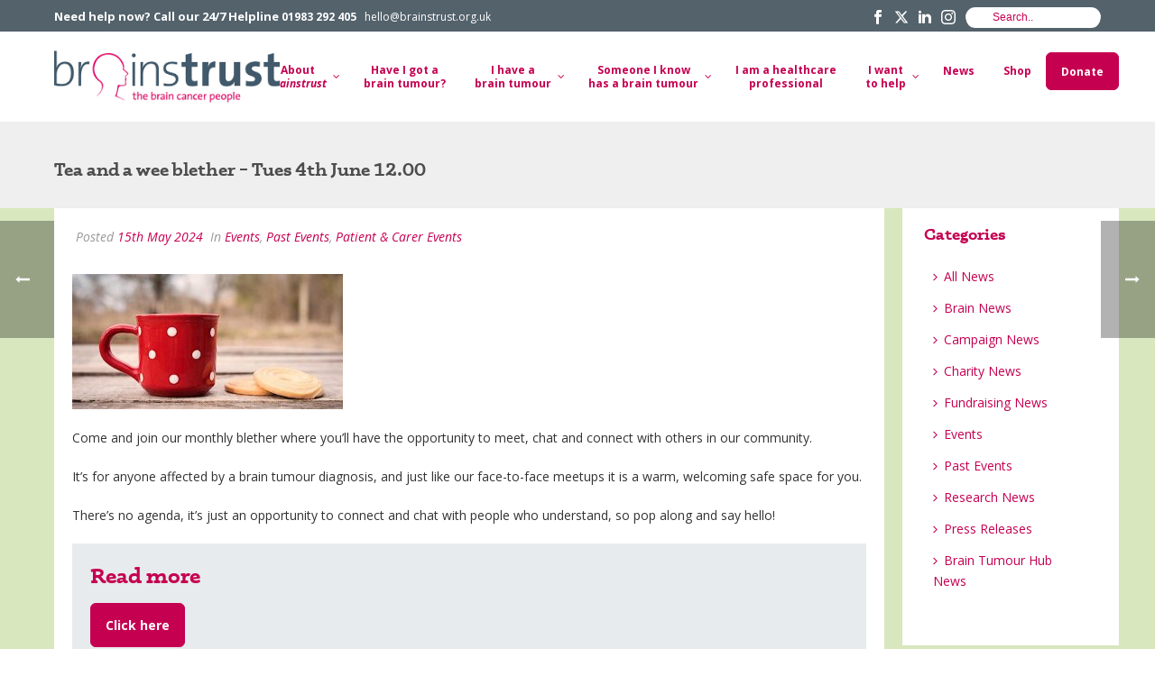

--- FILE ---
content_type: text/html; charset=UTF-8
request_url: https://brainstrust.org.uk/meningioma-matters-thurs-may-23rd-13-00-4/
body_size: 39626
content:
<!DOCTYPE html>
<html lang="en-US" >
<head>
		<meta charset="UTF-8" /><meta name="viewport" content="width=device-width, initial-scale=1.0, minimum-scale=1.0, maximum-scale=1.0, user-scalable=0" /><meta http-equiv="X-UA-Compatible" content="IE=edge,chrome=1" /><meta name="format-detection" content="telephone=no"><script type="text/javascript">var ajaxurl = "https://brainstrust.org.uk/wp-admin/admin-ajax.php";</script><meta name='robots' content='index, follow, max-image-preview:large, max-snippet:-1, max-video-preview:-1' />

		<style id="critical-path-css" type="text/css">
			body,html{width:100%;height:100%;margin:0;padding:0}.page-preloader{top:0;left:0;z-index:999;position:fixed;height:100%;width:100%;text-align:center}.preloader-preview-area{animation-delay:-.2s;top:50%;-ms-transform:translateY(100%);transform:translateY(100%);margin-top:10px;max-height:calc(50% - 20px);opacity:1;width:100%;text-align:center;position:absolute}.preloader-logo{max-width:90%;top:50%;-ms-transform:translateY(-100%);transform:translateY(-100%);margin:-10px auto 0 auto;max-height:calc(50% - 20px);opacity:1;position:relative}.ball-pulse>div{width:15px;height:15px;border-radius:100%;margin:2px;animation-fill-mode:both;display:inline-block;animation:ball-pulse .75s infinite cubic-bezier(.2,.68,.18,1.08)}.ball-pulse>div:nth-child(1){animation-delay:-.36s}.ball-pulse>div:nth-child(2){animation-delay:-.24s}.ball-pulse>div:nth-child(3){animation-delay:-.12s}@keyframes ball-pulse{0%{transform:scale(1);opacity:1}45%{transform:scale(.1);opacity:.7}80%{transform:scale(1);opacity:1}}.ball-clip-rotate-pulse{position:relative;-ms-transform:translateY(-15px) translateX(-10px);transform:translateY(-15px) translateX(-10px);display:inline-block}.ball-clip-rotate-pulse>div{animation-fill-mode:both;position:absolute;top:0;left:0;border-radius:100%}.ball-clip-rotate-pulse>div:first-child{height:36px;width:36px;top:7px;left:-7px;animation:ball-clip-rotate-pulse-scale 1s 0s cubic-bezier(.09,.57,.49,.9) infinite}.ball-clip-rotate-pulse>div:last-child{position:absolute;width:50px;height:50px;left:-16px;top:-2px;background:0 0;border:2px solid;animation:ball-clip-rotate-pulse-rotate 1s 0s cubic-bezier(.09,.57,.49,.9) infinite;animation-duration:1s}@keyframes ball-clip-rotate-pulse-rotate{0%{transform:rotate(0) scale(1)}50%{transform:rotate(180deg) scale(.6)}100%{transform:rotate(360deg) scale(1)}}@keyframes ball-clip-rotate-pulse-scale{30%{transform:scale(.3)}100%{transform:scale(1)}}@keyframes square-spin{25%{transform:perspective(100px) rotateX(180deg) rotateY(0)}50%{transform:perspective(100px) rotateX(180deg) rotateY(180deg)}75%{transform:perspective(100px) rotateX(0) rotateY(180deg)}100%{transform:perspective(100px) rotateX(0) rotateY(0)}}.square-spin{display:inline-block}.square-spin>div{animation-fill-mode:both;width:50px;height:50px;animation:square-spin 3s 0s cubic-bezier(.09,.57,.49,.9) infinite}.cube-transition{position:relative;-ms-transform:translate(-25px,-25px);transform:translate(-25px,-25px);display:inline-block}.cube-transition>div{animation-fill-mode:both;width:15px;height:15px;position:absolute;top:-5px;left:-5px;animation:cube-transition 1.6s 0s infinite ease-in-out}.cube-transition>div:last-child{animation-delay:-.8s}@keyframes cube-transition{25%{transform:translateX(50px) scale(.5) rotate(-90deg)}50%{transform:translate(50px,50px) rotate(-180deg)}75%{transform:translateY(50px) scale(.5) rotate(-270deg)}100%{transform:rotate(-360deg)}}.ball-scale>div{border-radius:100%;margin:2px;animation-fill-mode:both;display:inline-block;height:60px;width:60px;animation:ball-scale 1s 0s ease-in-out infinite}@keyframes ball-scale{0%{transform:scale(0)}100%{transform:scale(1);opacity:0}}.line-scale>div{animation-fill-mode:both;display:inline-block;width:5px;height:50px;border-radius:2px;margin:2px}.line-scale>div:nth-child(1){animation:line-scale 1s -.5s infinite cubic-bezier(.2,.68,.18,1.08)}.line-scale>div:nth-child(2){animation:line-scale 1s -.4s infinite cubic-bezier(.2,.68,.18,1.08)}.line-scale>div:nth-child(3){animation:line-scale 1s -.3s infinite cubic-bezier(.2,.68,.18,1.08)}.line-scale>div:nth-child(4){animation:line-scale 1s -.2s infinite cubic-bezier(.2,.68,.18,1.08)}.line-scale>div:nth-child(5){animation:line-scale 1s -.1s infinite cubic-bezier(.2,.68,.18,1.08)}@keyframes line-scale{0%{transform:scaley(1)}50%{transform:scaley(.4)}100%{transform:scaley(1)}}.ball-scale-multiple{position:relative;-ms-transform:translateY(30px);transform:translateY(30px);display:inline-block}.ball-scale-multiple>div{border-radius:100%;animation-fill-mode:both;margin:2px;position:absolute;left:-30px;top:0;opacity:0;margin:0;width:50px;height:50px;animation:ball-scale-multiple 1s 0s linear infinite}.ball-scale-multiple>div:nth-child(2){animation-delay:-.2s}.ball-scale-multiple>div:nth-child(3){animation-delay:-.2s}@keyframes ball-scale-multiple{0%{transform:scale(0);opacity:0}5%{opacity:1}100%{transform:scale(1);opacity:0}}.ball-pulse-sync{display:inline-block}.ball-pulse-sync>div{width:15px;height:15px;border-radius:100%;margin:2px;animation-fill-mode:both;display:inline-block}.ball-pulse-sync>div:nth-child(1){animation:ball-pulse-sync .6s -.21s infinite ease-in-out}.ball-pulse-sync>div:nth-child(2){animation:ball-pulse-sync .6s -.14s infinite ease-in-out}.ball-pulse-sync>div:nth-child(3){animation:ball-pulse-sync .6s -70ms infinite ease-in-out}@keyframes ball-pulse-sync{33%{transform:translateY(10px)}66%{transform:translateY(-10px)}100%{transform:translateY(0)}}.transparent-circle{display:inline-block;border-top:.5em solid rgba(255,255,255,.2);border-right:.5em solid rgba(255,255,255,.2);border-bottom:.5em solid rgba(255,255,255,.2);border-left:.5em solid #fff;transform:translateZ(0);animation:transparent-circle 1.1s infinite linear;width:50px;height:50px;border-radius:50%}.transparent-circle:after{border-radius:50%;width:10em;height:10em}@keyframes transparent-circle{0%{transform:rotate(0)}100%{transform:rotate(360deg)}}.ball-spin-fade-loader{position:relative;top:-10px;left:-10px;display:inline-block}.ball-spin-fade-loader>div{width:15px;height:15px;border-radius:100%;margin:2px;animation-fill-mode:both;position:absolute;animation:ball-spin-fade-loader 1s infinite linear}.ball-spin-fade-loader>div:nth-child(1){top:25px;left:0;animation-delay:-.84s;-webkit-animation-delay:-.84s}.ball-spin-fade-loader>div:nth-child(2){top:17.05px;left:17.05px;animation-delay:-.72s;-webkit-animation-delay:-.72s}.ball-spin-fade-loader>div:nth-child(3){top:0;left:25px;animation-delay:-.6s;-webkit-animation-delay:-.6s}.ball-spin-fade-loader>div:nth-child(4){top:-17.05px;left:17.05px;animation-delay:-.48s;-webkit-animation-delay:-.48s}.ball-spin-fade-loader>div:nth-child(5){top:-25px;left:0;animation-delay:-.36s;-webkit-animation-delay:-.36s}.ball-spin-fade-loader>div:nth-child(6){top:-17.05px;left:-17.05px;animation-delay:-.24s;-webkit-animation-delay:-.24s}.ball-spin-fade-loader>div:nth-child(7){top:0;left:-25px;animation-delay:-.12s;-webkit-animation-delay:-.12s}.ball-spin-fade-loader>div:nth-child(8){top:17.05px;left:-17.05px;animation-delay:0s;-webkit-animation-delay:0s}@keyframes ball-spin-fade-loader{50%{opacity:.3;transform:scale(.4)}100%{opacity:1;transform:scale(1)}}		</style>

		
	<!-- This site is optimized with the Yoast SEO plugin v26.7 - https://yoast.com/wordpress/plugins/seo/ -->
	<title>Tea and a wee blether - Tues 4th June 12.00 - Brainstrust, brain tumour charity</title>
	<meta name="description" content="Tea and a wee blether - Tues 4th June 12.00" />
	<link rel="canonical" href="https://brainstrust.org.uk/meningioma-matters-thurs-may-23rd-13-00-4/" />
	<meta property="og:locale" content="en_US" />
	<meta property="og:type" content="article" />
	<meta property="og:title" content="Tea and a wee blether - Tues 4th June 12.00 - Brainstrust, brain tumour charity" />
	<meta property="og:description" content="Tea and a wee blether - Tues 4th June 12.00" />
	<meta property="og:url" content="https://brainstrust.org.uk/meningioma-matters-thurs-may-23rd-13-00-4/" />
	<meta property="og:site_name" content="Brainstrust, brain tumour charity" />
	<meta property="article:published_time" content="2024-05-15T13:48:23+00:00" />
	<meta property="article:modified_time" content="2024-05-15T14:00:34+00:00" />
	<meta property="og:image" content="https://brainstrust.org.uk/wp-content/uploads/2024/04/dec-broadcast-images-4.jpg" />
	<meta property="og:image:width" content="512" />
	<meta property="og:image:height" content="256" />
	<meta property="og:image:type" content="image/jpeg" />
	<meta name="author" content="David Lavelle" />
	<meta name="twitter:card" content="summary_large_image" />
	<meta name="twitter:label1" content="Written by" />
	<meta name="twitter:data1" content="David Lavelle" />
	<meta name="twitter:label2" content="Est. reading time" />
	<meta name="twitter:data2" content="1 minute" />
	<script type="application/ld+json" class="yoast-schema-graph">{"@context":"https://schema.org","@graph":[{"@type":"Article","@id":"https://brainstrust.org.uk/meningioma-matters-thurs-may-23rd-13-00-4/#article","isPartOf":{"@id":"https://brainstrust.org.uk/meningioma-matters-thurs-may-23rd-13-00-4/"},"author":{"name":"David Lavelle","@id":"https://brainstrust.org.uk/#/schema/person/81191b637f15f02b23f8fcb298c78fdd"},"headline":"Tea and a wee blether &#8211; Tues 4th June 12.00","datePublished":"2024-05-15T13:48:23+00:00","dateModified":"2024-05-15T14:00:34+00:00","mainEntityOfPage":{"@id":"https://brainstrust.org.uk/meningioma-matters-thurs-may-23rd-13-00-4/"},"wordCount":79,"commentCount":0,"image":{"@id":"https://brainstrust.org.uk/meningioma-matters-thurs-may-23rd-13-00-4/#primaryimage"},"thumbnailUrl":"https://brainstrust.org.uk/wp-content/uploads/2024/04/dec-broadcast-images-4.jpg","articleSection":["Events","Past Events","Patient &amp; Carer Events"],"inLanguage":"en-US","potentialAction":[{"@type":"CommentAction","name":"Comment","target":["https://brainstrust.org.uk/meningioma-matters-thurs-may-23rd-13-00-4/#respond"]}]},{"@type":"WebPage","@id":"https://brainstrust.org.uk/meningioma-matters-thurs-may-23rd-13-00-4/","url":"https://brainstrust.org.uk/meningioma-matters-thurs-may-23rd-13-00-4/","name":"Tea and a wee blether - Tues 4th June 12.00 - Brainstrust, brain tumour charity","isPartOf":{"@id":"https://brainstrust.org.uk/#website"},"primaryImageOfPage":{"@id":"https://brainstrust.org.uk/meningioma-matters-thurs-may-23rd-13-00-4/#primaryimage"},"image":{"@id":"https://brainstrust.org.uk/meningioma-matters-thurs-may-23rd-13-00-4/#primaryimage"},"thumbnailUrl":"https://brainstrust.org.uk/wp-content/uploads/2024/04/dec-broadcast-images-4.jpg","datePublished":"2024-05-15T13:48:23+00:00","dateModified":"2024-05-15T14:00:34+00:00","author":{"@id":"https://brainstrust.org.uk/#/schema/person/81191b637f15f02b23f8fcb298c78fdd"},"description":"Tea and a wee blether - Tues 4th June 12.00","breadcrumb":{"@id":"https://brainstrust.org.uk/meningioma-matters-thurs-may-23rd-13-00-4/#breadcrumb"},"inLanguage":"en-US","potentialAction":[{"@type":"ReadAction","target":["https://brainstrust.org.uk/meningioma-matters-thurs-may-23rd-13-00-4/"]}]},{"@type":"ImageObject","inLanguage":"en-US","@id":"https://brainstrust.org.uk/meningioma-matters-thurs-may-23rd-13-00-4/#primaryimage","url":"https://brainstrust.org.uk/wp-content/uploads/2024/04/dec-broadcast-images-4.jpg","contentUrl":"https://brainstrust.org.uk/wp-content/uploads/2024/04/dec-broadcast-images-4.jpg","width":512,"height":256,"caption":"brain cancer chat"},{"@type":"BreadcrumbList","@id":"https://brainstrust.org.uk/meningioma-matters-thurs-may-23rd-13-00-4/#breadcrumb","itemListElement":[{"@type":"ListItem","position":1,"name":"Home","item":"https://brainstrust.org.uk/"},{"@type":"ListItem","position":2,"name":"Tea and a wee blether &#8211; Tues 4th June 12.00"}]},{"@type":"WebSite","@id":"https://brainstrust.org.uk/#website","url":"https://brainstrust.org.uk/","name":"Brainstrust, brain tumour charity","description":"Brain tumour advice and brain tumour help","potentialAction":[{"@type":"SearchAction","target":{"@type":"EntryPoint","urlTemplate":"https://brainstrust.org.uk/?s={search_term_string}"},"query-input":{"@type":"PropertyValueSpecification","valueRequired":true,"valueName":"search_term_string"}}],"inLanguage":"en-US"},{"@type":"Person","@id":"https://brainstrust.org.uk/#/schema/person/81191b637f15f02b23f8fcb298c78fdd","name":"David Lavelle","image":{"@type":"ImageObject","inLanguage":"en-US","@id":"https://brainstrust.org.uk/#/schema/person/image/","url":"https://secure.gravatar.com/avatar/b20882d187fed8bc813906f4312599773886d54771b99cf8412f37ead7a59168?s=96&d=mm&r=g","contentUrl":"https://secure.gravatar.com/avatar/b20882d187fed8bc813906f4312599773886d54771b99cf8412f37ead7a59168?s=96&d=mm&r=g","caption":"David Lavelle"},"sameAs":["https://www.brainstrust.org.uk"],"url":"https://brainstrust.org.uk/author/david-lavelle/"}]}</script>
	<!-- / Yoast SEO plugin. -->


<link rel="alternate" type="application/rss+xml" title="Brainstrust, brain tumour charity &raquo; Feed" href="https://brainstrust.org.uk/feed/" />
<link rel="alternate" type="application/rss+xml" title="Brainstrust, brain tumour charity &raquo; Comments Feed" href="https://brainstrust.org.uk/comments/feed/" />

<link rel="shortcut icon" href="https://brainstrust.org.uk/wp-content/uploads/2017/07/favicon.jpg"  />
<link rel="alternate" type="application/rss+xml" title="Brainstrust, brain tumour charity &raquo; Tea and a wee blether &#8211; Tues 4th June 12.00 Comments Feed" href="https://brainstrust.org.uk/meningioma-matters-thurs-may-23rd-13-00-4/feed/" />
<script type="text/javascript">window.abb = {};php = {};window.PHP = {};PHP.ajax = "https://brainstrust.org.uk/wp-admin/admin-ajax.php";PHP.wp_p_id = "27443";var mk_header_parallax, mk_banner_parallax, mk_page_parallax, mk_footer_parallax, mk_body_parallax;var mk_images_dir = "https://brainstrust.org.uk/wp-content/themes/jupiter/assets/images",mk_theme_js_path = "https://brainstrust.org.uk/wp-content/themes/jupiter/assets/js",mk_theme_dir = "https://brainstrust.org.uk/wp-content/themes/jupiter",mk_captcha_placeholder = "Enter Captcha",mk_captcha_invalid_txt = "Invalid. Try again.",mk_captcha_correct_txt = "Captcha correct.",mk_responsive_nav_width = 1140,mk_vertical_header_back = "Back",mk_vertical_header_anim = "1",mk_check_rtl = true,mk_grid_width = 1200,mk_ajax_search_option = "toolbar",mk_preloader_bg_color = "#fff",mk_accent_color = "#c50051",mk_go_to_top =  "true",mk_smooth_scroll =  "true",mk_show_background_video =  "true",mk_preloader_bar_color = "#c50051",mk_preloader_logo = "";var mk_header_parallax = false,mk_banner_parallax = false,mk_footer_parallax = false,mk_body_parallax = false,mk_no_more_posts = "No More Posts",mk_typekit_id   = "laq2ikw",mk_google_fonts = ["Open Sans:100italic,200italic,300italic,400italic,500italic,600italic,700italic,800italic,900italic,100,200,300,400,500,600,700,800,900"],mk_global_lazyload = true;</script><link rel="alternate" title="oEmbed (JSON)" type="application/json+oembed" href="https://brainstrust.org.uk/wp-json/oembed/1.0/embed?url=https%3A%2F%2Fbrainstrust.org.uk%2Fmeningioma-matters-thurs-may-23rd-13-00-4%2F" />
<link rel="alternate" title="oEmbed (XML)" type="text/xml+oembed" href="https://brainstrust.org.uk/wp-json/oembed/1.0/embed?url=https%3A%2F%2Fbrainstrust.org.uk%2Fmeningioma-matters-thurs-may-23rd-13-00-4%2F&#038;format=xml" />
<style id='wp-img-auto-sizes-contain-inline-css' type='text/css'>
img:is([sizes=auto i],[sizes^="auto," i]){contain-intrinsic-size:3000px 1500px}
/*# sourceURL=wp-img-auto-sizes-contain-inline-css */
</style>
<style id='wp-block-library-inline-css' type='text/css'>
:root{--wp-block-synced-color:#7a00df;--wp-block-synced-color--rgb:122,0,223;--wp-bound-block-color:var(--wp-block-synced-color);--wp-editor-canvas-background:#ddd;--wp-admin-theme-color:#007cba;--wp-admin-theme-color--rgb:0,124,186;--wp-admin-theme-color-darker-10:#006ba1;--wp-admin-theme-color-darker-10--rgb:0,107,160.5;--wp-admin-theme-color-darker-20:#005a87;--wp-admin-theme-color-darker-20--rgb:0,90,135;--wp-admin-border-width-focus:2px}@media (min-resolution:192dpi){:root{--wp-admin-border-width-focus:1.5px}}.wp-element-button{cursor:pointer}:root .has-very-light-gray-background-color{background-color:#eee}:root .has-very-dark-gray-background-color{background-color:#313131}:root .has-very-light-gray-color{color:#eee}:root .has-very-dark-gray-color{color:#313131}:root .has-vivid-green-cyan-to-vivid-cyan-blue-gradient-background{background:linear-gradient(135deg,#00d084,#0693e3)}:root .has-purple-crush-gradient-background{background:linear-gradient(135deg,#34e2e4,#4721fb 50%,#ab1dfe)}:root .has-hazy-dawn-gradient-background{background:linear-gradient(135deg,#faaca8,#dad0ec)}:root .has-subdued-olive-gradient-background{background:linear-gradient(135deg,#fafae1,#67a671)}:root .has-atomic-cream-gradient-background{background:linear-gradient(135deg,#fdd79a,#004a59)}:root .has-nightshade-gradient-background{background:linear-gradient(135deg,#330968,#31cdcf)}:root .has-midnight-gradient-background{background:linear-gradient(135deg,#020381,#2874fc)}:root{--wp--preset--font-size--normal:16px;--wp--preset--font-size--huge:42px}.has-regular-font-size{font-size:1em}.has-larger-font-size{font-size:2.625em}.has-normal-font-size{font-size:var(--wp--preset--font-size--normal)}.has-huge-font-size{font-size:var(--wp--preset--font-size--huge)}.has-text-align-center{text-align:center}.has-text-align-left{text-align:left}.has-text-align-right{text-align:right}.has-fit-text{white-space:nowrap!important}#end-resizable-editor-section{display:none}.aligncenter{clear:both}.items-justified-left{justify-content:flex-start}.items-justified-center{justify-content:center}.items-justified-right{justify-content:flex-end}.items-justified-space-between{justify-content:space-between}.screen-reader-text{border:0;clip-path:inset(50%);height:1px;margin:-1px;overflow:hidden;padding:0;position:absolute;width:1px;word-wrap:normal!important}.screen-reader-text:focus{background-color:#ddd;clip-path:none;color:#444;display:block;font-size:1em;height:auto;left:5px;line-height:normal;padding:15px 23px 14px;text-decoration:none;top:5px;width:auto;z-index:100000}html :where(.has-border-color){border-style:solid}html :where([style*=border-top-color]){border-top-style:solid}html :where([style*=border-right-color]){border-right-style:solid}html :where([style*=border-bottom-color]){border-bottom-style:solid}html :where([style*=border-left-color]){border-left-style:solid}html :where([style*=border-width]){border-style:solid}html :where([style*=border-top-width]){border-top-style:solid}html :where([style*=border-right-width]){border-right-style:solid}html :where([style*=border-bottom-width]){border-bottom-style:solid}html :where([style*=border-left-width]){border-left-style:solid}html :where(img[class*=wp-image-]){height:auto;max-width:100%}:where(figure){margin:0 0 1em}html :where(.is-position-sticky){--wp-admin--admin-bar--position-offset:var(--wp-admin--admin-bar--height,0px)}@media screen and (max-width:600px){html :where(.is-position-sticky){--wp-admin--admin-bar--position-offset:0px}}

/*# sourceURL=wp-block-library-inline-css */
</style><style id='global-styles-inline-css' type='text/css'>
:root{--wp--preset--aspect-ratio--square: 1;--wp--preset--aspect-ratio--4-3: 4/3;--wp--preset--aspect-ratio--3-4: 3/4;--wp--preset--aspect-ratio--3-2: 3/2;--wp--preset--aspect-ratio--2-3: 2/3;--wp--preset--aspect-ratio--16-9: 16/9;--wp--preset--aspect-ratio--9-16: 9/16;--wp--preset--color--black: #000000;--wp--preset--color--cyan-bluish-gray: #abb8c3;--wp--preset--color--white: #ffffff;--wp--preset--color--pale-pink: #f78da7;--wp--preset--color--vivid-red: #cf2e2e;--wp--preset--color--luminous-vivid-orange: #ff6900;--wp--preset--color--luminous-vivid-amber: #fcb900;--wp--preset--color--light-green-cyan: #7bdcb5;--wp--preset--color--vivid-green-cyan: #00d084;--wp--preset--color--pale-cyan-blue: #8ed1fc;--wp--preset--color--vivid-cyan-blue: #0693e3;--wp--preset--color--vivid-purple: #9b51e0;--wp--preset--gradient--vivid-cyan-blue-to-vivid-purple: linear-gradient(135deg,rgb(6,147,227) 0%,rgb(155,81,224) 100%);--wp--preset--gradient--light-green-cyan-to-vivid-green-cyan: linear-gradient(135deg,rgb(122,220,180) 0%,rgb(0,208,130) 100%);--wp--preset--gradient--luminous-vivid-amber-to-luminous-vivid-orange: linear-gradient(135deg,rgb(252,185,0) 0%,rgb(255,105,0) 100%);--wp--preset--gradient--luminous-vivid-orange-to-vivid-red: linear-gradient(135deg,rgb(255,105,0) 0%,rgb(207,46,46) 100%);--wp--preset--gradient--very-light-gray-to-cyan-bluish-gray: linear-gradient(135deg,rgb(238,238,238) 0%,rgb(169,184,195) 100%);--wp--preset--gradient--cool-to-warm-spectrum: linear-gradient(135deg,rgb(74,234,220) 0%,rgb(151,120,209) 20%,rgb(207,42,186) 40%,rgb(238,44,130) 60%,rgb(251,105,98) 80%,rgb(254,248,76) 100%);--wp--preset--gradient--blush-light-purple: linear-gradient(135deg,rgb(255,206,236) 0%,rgb(152,150,240) 100%);--wp--preset--gradient--blush-bordeaux: linear-gradient(135deg,rgb(254,205,165) 0%,rgb(254,45,45) 50%,rgb(107,0,62) 100%);--wp--preset--gradient--luminous-dusk: linear-gradient(135deg,rgb(255,203,112) 0%,rgb(199,81,192) 50%,rgb(65,88,208) 100%);--wp--preset--gradient--pale-ocean: linear-gradient(135deg,rgb(255,245,203) 0%,rgb(182,227,212) 50%,rgb(51,167,181) 100%);--wp--preset--gradient--electric-grass: linear-gradient(135deg,rgb(202,248,128) 0%,rgb(113,206,126) 100%);--wp--preset--gradient--midnight: linear-gradient(135deg,rgb(2,3,129) 0%,rgb(40,116,252) 100%);--wp--preset--font-size--small: 13px;--wp--preset--font-size--medium: 20px;--wp--preset--font-size--large: 36px;--wp--preset--font-size--x-large: 42px;--wp--preset--spacing--20: 0.44rem;--wp--preset--spacing--30: 0.67rem;--wp--preset--spacing--40: 1rem;--wp--preset--spacing--50: 1.5rem;--wp--preset--spacing--60: 2.25rem;--wp--preset--spacing--70: 3.38rem;--wp--preset--spacing--80: 5.06rem;--wp--preset--shadow--natural: 6px 6px 9px rgba(0, 0, 0, 0.2);--wp--preset--shadow--deep: 12px 12px 50px rgba(0, 0, 0, 0.4);--wp--preset--shadow--sharp: 6px 6px 0px rgba(0, 0, 0, 0.2);--wp--preset--shadow--outlined: 6px 6px 0px -3px rgb(255, 255, 255), 6px 6px rgb(0, 0, 0);--wp--preset--shadow--crisp: 6px 6px 0px rgb(0, 0, 0);}:where(.is-layout-flex){gap: 0.5em;}:where(.is-layout-grid){gap: 0.5em;}body .is-layout-flex{display: flex;}.is-layout-flex{flex-wrap: wrap;align-items: center;}.is-layout-flex > :is(*, div){margin: 0;}body .is-layout-grid{display: grid;}.is-layout-grid > :is(*, div){margin: 0;}:where(.wp-block-columns.is-layout-flex){gap: 2em;}:where(.wp-block-columns.is-layout-grid){gap: 2em;}:where(.wp-block-post-template.is-layout-flex){gap: 1.25em;}:where(.wp-block-post-template.is-layout-grid){gap: 1.25em;}.has-black-color{color: var(--wp--preset--color--black) !important;}.has-cyan-bluish-gray-color{color: var(--wp--preset--color--cyan-bluish-gray) !important;}.has-white-color{color: var(--wp--preset--color--white) !important;}.has-pale-pink-color{color: var(--wp--preset--color--pale-pink) !important;}.has-vivid-red-color{color: var(--wp--preset--color--vivid-red) !important;}.has-luminous-vivid-orange-color{color: var(--wp--preset--color--luminous-vivid-orange) !important;}.has-luminous-vivid-amber-color{color: var(--wp--preset--color--luminous-vivid-amber) !important;}.has-light-green-cyan-color{color: var(--wp--preset--color--light-green-cyan) !important;}.has-vivid-green-cyan-color{color: var(--wp--preset--color--vivid-green-cyan) !important;}.has-pale-cyan-blue-color{color: var(--wp--preset--color--pale-cyan-blue) !important;}.has-vivid-cyan-blue-color{color: var(--wp--preset--color--vivid-cyan-blue) !important;}.has-vivid-purple-color{color: var(--wp--preset--color--vivid-purple) !important;}.has-black-background-color{background-color: var(--wp--preset--color--black) !important;}.has-cyan-bluish-gray-background-color{background-color: var(--wp--preset--color--cyan-bluish-gray) !important;}.has-white-background-color{background-color: var(--wp--preset--color--white) !important;}.has-pale-pink-background-color{background-color: var(--wp--preset--color--pale-pink) !important;}.has-vivid-red-background-color{background-color: var(--wp--preset--color--vivid-red) !important;}.has-luminous-vivid-orange-background-color{background-color: var(--wp--preset--color--luminous-vivid-orange) !important;}.has-luminous-vivid-amber-background-color{background-color: var(--wp--preset--color--luminous-vivid-amber) !important;}.has-light-green-cyan-background-color{background-color: var(--wp--preset--color--light-green-cyan) !important;}.has-vivid-green-cyan-background-color{background-color: var(--wp--preset--color--vivid-green-cyan) !important;}.has-pale-cyan-blue-background-color{background-color: var(--wp--preset--color--pale-cyan-blue) !important;}.has-vivid-cyan-blue-background-color{background-color: var(--wp--preset--color--vivid-cyan-blue) !important;}.has-vivid-purple-background-color{background-color: var(--wp--preset--color--vivid-purple) !important;}.has-black-border-color{border-color: var(--wp--preset--color--black) !important;}.has-cyan-bluish-gray-border-color{border-color: var(--wp--preset--color--cyan-bluish-gray) !important;}.has-white-border-color{border-color: var(--wp--preset--color--white) !important;}.has-pale-pink-border-color{border-color: var(--wp--preset--color--pale-pink) !important;}.has-vivid-red-border-color{border-color: var(--wp--preset--color--vivid-red) !important;}.has-luminous-vivid-orange-border-color{border-color: var(--wp--preset--color--luminous-vivid-orange) !important;}.has-luminous-vivid-amber-border-color{border-color: var(--wp--preset--color--luminous-vivid-amber) !important;}.has-light-green-cyan-border-color{border-color: var(--wp--preset--color--light-green-cyan) !important;}.has-vivid-green-cyan-border-color{border-color: var(--wp--preset--color--vivid-green-cyan) !important;}.has-pale-cyan-blue-border-color{border-color: var(--wp--preset--color--pale-cyan-blue) !important;}.has-vivid-cyan-blue-border-color{border-color: var(--wp--preset--color--vivid-cyan-blue) !important;}.has-vivid-purple-border-color{border-color: var(--wp--preset--color--vivid-purple) !important;}.has-vivid-cyan-blue-to-vivid-purple-gradient-background{background: var(--wp--preset--gradient--vivid-cyan-blue-to-vivid-purple) !important;}.has-light-green-cyan-to-vivid-green-cyan-gradient-background{background: var(--wp--preset--gradient--light-green-cyan-to-vivid-green-cyan) !important;}.has-luminous-vivid-amber-to-luminous-vivid-orange-gradient-background{background: var(--wp--preset--gradient--luminous-vivid-amber-to-luminous-vivid-orange) !important;}.has-luminous-vivid-orange-to-vivid-red-gradient-background{background: var(--wp--preset--gradient--luminous-vivid-orange-to-vivid-red) !important;}.has-very-light-gray-to-cyan-bluish-gray-gradient-background{background: var(--wp--preset--gradient--very-light-gray-to-cyan-bluish-gray) !important;}.has-cool-to-warm-spectrum-gradient-background{background: var(--wp--preset--gradient--cool-to-warm-spectrum) !important;}.has-blush-light-purple-gradient-background{background: var(--wp--preset--gradient--blush-light-purple) !important;}.has-blush-bordeaux-gradient-background{background: var(--wp--preset--gradient--blush-bordeaux) !important;}.has-luminous-dusk-gradient-background{background: var(--wp--preset--gradient--luminous-dusk) !important;}.has-pale-ocean-gradient-background{background: var(--wp--preset--gradient--pale-ocean) !important;}.has-electric-grass-gradient-background{background: var(--wp--preset--gradient--electric-grass) !important;}.has-midnight-gradient-background{background: var(--wp--preset--gradient--midnight) !important;}.has-small-font-size{font-size: var(--wp--preset--font-size--small) !important;}.has-medium-font-size{font-size: var(--wp--preset--font-size--medium) !important;}.has-large-font-size{font-size: var(--wp--preset--font-size--large) !important;}.has-x-large-font-size{font-size: var(--wp--preset--font-size--x-large) !important;}
/*# sourceURL=global-styles-inline-css */
</style>

<style id='classic-theme-styles-inline-css' type='text/css'>
/*! This file is auto-generated */
.wp-block-button__link{color:#fff;background-color:#32373c;border-radius:9999px;box-shadow:none;text-decoration:none;padding:calc(.667em + 2px) calc(1.333em + 2px);font-size:1.125em}.wp-block-file__button{background:#32373c;color:#fff;text-decoration:none}
/*# sourceURL=/wp-includes/css/classic-themes.min.css */
</style>
<link rel='stylesheet' id='dashicons-css' href='https://brainstrust.org.uk/wp-includes/css/dashicons.min.css?ver=6.9' type='text/css' media='all' />
<link rel='stylesheet' id='essgrid-blocks-editor-css-css' href='https://brainstrust.org.uk/wp-content/plugins/essential-grid/public/includes/builders/gutenberg/build/index.css?ver=1766248867' type='text/css' media='all' />
<link rel='stylesheet' id='font-awesome-css' href='https://brainstrust.org.uk/wp-content/plugins/import-eventbrite-events/assets/css/font-awesome.min.css?ver=1.7.9' type='text/css' media='all' />
<link rel='stylesheet' id='import-eventbrite-events-front-css' href='https://brainstrust.org.uk/wp-content/plugins/import-eventbrite-events/assets/css/import-eventbrite-events.css?ver=1.7.9' type='text/css' media='all' />
<link rel='stylesheet' id='import-eventbrite-events-front-style2-css' href='https://brainstrust.org.uk/wp-content/plugins/import-eventbrite-events/assets/css/grid-style2.css?ver=1.7.9' type='text/css' media='all' />
<link rel='stylesheet' id='theme.css-css' href='https://brainstrust.org.uk/wp-content/plugins/popup-builder/public/css/theme.css?ver=4.4.2' type='text/css' media='all' />
<link rel='stylesheet' id='simple-banner-style-css' href='https://brainstrust.org.uk/wp-content/plugins/simple-banner/simple-banner.css?ver=3.2.0' type='text/css' media='all' />
<link rel='stylesheet' id='helpful-css' href='https://brainstrust.org.uk/wp-content/plugins/helpful/core/assets/themes/base.css?ver=4.5.24' type='text/css' media='all' />
<link rel='stylesheet' id='theme-styles-css' href='https://brainstrust.org.uk/wp-content/themes/jupiter/assets/stylesheet/min/full-styles.6.12.3.css?ver=1766072013' type='text/css' media='all' />
<style id='theme-styles-inline-css' type='text/css'>

			#wpadminbar {
				-webkit-backface-visibility: hidden;
				backface-visibility: hidden;
				-webkit-perspective: 1000;
				-ms-perspective: 1000;
				perspective: 1000;
				-webkit-transform: translateZ(0px);
				-ms-transform: translateZ(0px);
				transform: translateZ(0px);
			}
			@media screen and (max-width: 600px) {
				#wpadminbar {
					position: fixed !important;
				}
			}
		
body { transform:unset;background-color:#fff; } .hb-custom-header #mk-page-introduce, .mk-header { transform:unset;background-color:#efefef;background-repeat:no-repeat;background-size:cover;-webkit-background-size:cover;-moz-background-size:cover; } .hb-custom-header > div, .mk-header-bg { transform:unset;background-color:#fff; } .mk-classic-nav-bg { transform:unset;background-color:#fff; } .master-holder-bg { transform:unset;background-color:#d8e7bd; } #mk-footer { transform:unset;background-color:#ffffff; } #mk-boxed-layout { -webkit-box-shadow:0 0 px rgba(0, 0, 0, ); -moz-box-shadow:0 0 px rgba(0, 0, 0, ); box-shadow:0 0 px rgba(0, 0, 0, ); } .mk-news-tab .mk-tabs-tabs .is-active a, .mk-fancy-title.pattern-style span, .mk-fancy-title.pattern-style.color-gradient span:after, .page-bg-color { background-color:#d8e7bd; } .page-title { font-size:20px; color:#4d4d4d; text-transform:none; font-weight:bolder; letter-spacing:0px; } .page-subtitle { font-size:14px; line-height:100%; color:#a3a3a3; font-size:14px; text-transform:none; } .mk-header { border-bottom:1px solid #ededed; } .header-style-1 .mk-header-padding-wrapper, .header-style-2 .mk-header-padding-wrapper, .header-style-3 .mk-header-padding-wrapper { padding-top:136px; } .mk-process-steps[max-width~="950px"] ul::before { display:none !important; } .mk-process-steps[max-width~="950px"] li { margin-bottom:30px !important; width:100% !important; text-align:center; } .mk-event-countdown-ul[max-width~="750px"] li { width:90%; display:block; margin:0 auto 15px; } body { font-family:Arial, Helvetica, sans-serif } h1, h2, h3, h4, h5, h6 { font-family:"phoreuscherokee",serif } body { font-family:Open Sans } @font-face { font-family:'star'; src:url('https://brainstrust.org.uk/wp-content/themes/jupiter/assets/stylesheet/fonts/star/font.eot'); src:url('https://brainstrust.org.uk/wp-content/themes/jupiter/assets/stylesheet/fonts/star/font.eot?#iefix') format('embedded-opentype'), url('https://brainstrust.org.uk/wp-content/themes/jupiter/assets/stylesheet/fonts/star/font.woff') format('woff'), url('https://brainstrust.org.uk/wp-content/themes/jupiter/assets/stylesheet/fonts/star/font.ttf') format('truetype'), url('https://brainstrust.org.uk/wp-content/themes/jupiter/assets/stylesheet/fonts/star/font.svg#star') format('svg'); font-weight:normal; font-style:normal; } @font-face { font-family:'WooCommerce'; src:url('https://brainstrust.org.uk/wp-content/themes/jupiter/assets/stylesheet/fonts/woocommerce/font.eot'); src:url('https://brainstrust.org.uk/wp-content/themes/jupiter/assets/stylesheet/fonts/woocommerce/font.eot?#iefix') format('embedded-opentype'), url('https://brainstrust.org.uk/wp-content/themes/jupiter/assets/stylesheet/fonts/woocommerce/font.woff') format('woff'), url('https://brainstrust.org.uk/wp-content/themes/jupiter/assets/stylesheet/fonts/woocommerce/font.ttf') format('truetype'), url('https://brainstrust.org.uk/wp-content/themes/jupiter/assets/stylesheet/fonts/woocommerce/font.svg#WooCommerce') format('svg'); font-weight:normal; font-style:normal; } .portfolio-grid.portfolio-grid-lazyload.jupiter-donut- { background-color:#fff; padding:10px; } #random_image_wrapper img { width:100%; } .event-excerpt { display:-webkit-box; -webkit-line-clamp:3; -webkit-box-orient:vertical; overflow:hidden; } .event-excerpt p:first-of-type { margin:0!important; height:0!important; } .event-post-heading { margin-bottom:0px!important; } .event-post-heading h4 { min-height:42px; margin-bottom:5px!important; } .event-post-btn { font-weight:bold!important; } .event-sign-up { padding:20px; background-color:#e8ebed; display:block; margin:20px 0px; } .event-sign-up h3 { margin-bottom:15px; } .event-btn { font-weight:bold; padding:12px 16px; background-color:#c50051; color:#fff; border-radius:6px; border:1px solid #c50051; transition:all .3s ease-in-out; display:inline-block; } .event-btn:hover { background-color:#ffffff; color:#c50051; } .event-grid .vc_grid-filter.vc_grid-filter-center { text-align:left; } .past-event-link { position:absolute; top:20px; right:20px; background-color:#999; font-size:18px; color:#ffffff; border:1px solid transparent; padding:10px 20px; border-radius:10px; } .hover-text h2 { color:#fff !important; text-shadow:2px 2px 5px rgba(0,0,0,0.66) !important; font-size:20px !important; } .hover-text h3 { color:#fff !important; } .content-box-heading { background-color:#c50051 !important; color:#fff !important; } .mk-button--text { line-height:normal; letter-spacing:0px !important; } .lcx .lcx-popup { max-height:calc(100vh - 180px) !important; } #menu-research li { display:inline; } #nf-form-title-3 { display:none; } .nf-form-content label { font-size:14px !important; line-height:20px; } .mk-go-top.is-active { right:95px !important; opacity:1; bottom:25px !important; } #mk-footer .widgettitle { text-transform:uppercase; font-size:16px; color:#333333; font-weight:bolder; font-family:"open sans" !important; } .landing-link-box { background-color:#fff; padding:10px 20px; margin:0px !important; font-family:"phoreuscherokee"; } .landing-link-box p { margin-bottom:0px !important; } .landing-link-box a { font-size:18px; font-weight:bold; } .landing-link-box2 { background-color:#fff; padding:10px 20px 33px 20px; margin:0px !important; font-family:"phoreuscherokee"; } .landing-link-box2 p { margin-bottom:0px !important; } .landing-link-box2 a { font-size:18px; font-weight:bold; } .wpb_row.header-row2021 { background-position:25% 0% !important; background-size:cover !important; } .post-type-badge { display:none !important; } .pink-text h3 {color:#c50051 !important;} a.button-care { background-color:#c50051; color:#fff; padding:10px 20px; } a.button-care:hover { background-color:#fff; color:#c50051; padding:10px 20px; } .mk-header-searchform span .text-input { background-color:rgba(255,255,255,.2); font-size:12px; width:150px !important; height:23px; padding:3px 15px 3px 30px; line-height:16px; margin:0; border:none; border-radius:40px; opacity:1 !important; } .footer-left {width:50%; float:left;} .footer-right {width:50%; float:right; text-align:right;} .footer-right img {margin:0px 20px 0px 0px;} .mk-footer-copyright { opacity:1 !important; } .mk-footer-copyright a { color:#ffffff !important; } .contact-left {width:50%; float:left;} .contact-right {width:50%; float:right;} .contact-clear {clear:both;} #mk-footer .widget { margin-bottom:20px !important; } a.newsletter-button {border:1px solid #c50051; padding:10px 13px; font-weight:bold; font-size:11px;} a.newsletter-button:hover {border:1px solid #c50051; background-color:#c50051; color:#fff !important; padding:10px 13px; font-weight:bold;} .widget_posts_lists ul li { overflow:hidden; margin:0 0 12px; padding:15px !important; list-style:none; background-color:#e8ebed; } .content-box {background-color:#fff; padding:20px; } .content-box-nopad {background-color:#fff; padding:20px 20px 0px 20px; } .content-box-small {background-color:#fff; padding:20px; font-size:11px !important } .content-box-small p {font-size:11px !important } .content-box-different {background-color:#fff; padding:20px; } .content-box-different li {font-size:18px; margin:0px 0px 20px 0px} .sidebar-title { margin:0px !important; padding:0px 0px 10px 0px !important; } :target:before { content:""; display:block; height:200px; margin:-200px 0 0; } .about-table {color:#fff !important} .about-table a {color:#fff !important} .about-table td {padding:3%; text-align:left; font-size:13px} .about-table li {margin:0px !important; padding:0px !important;} .about-table ul {margin:0px !important; padding:0px !important;} .about-table h3 {font-size:18px !important; color:#fff !important;} .fourth-level a {font-size:11px !important; margin:0px 0px 0px 15px !important;} #mk-button-3 .mk-button { border-color:#c50051 !important; color:#c50051 !important; } .mk-button--dimension-flat.text-color-dark { color:#c50051 !important; } h3.mk-fancy-title { padding:0px !important; } .home-white p {color:#fff !important} .home-pink p {color:#c50051 !important} @media screen and (max-width:960px) { .vc_col-sm-4.wpb_column { width:100% !important; padding:0px !important; } .vc_col-sm-6.wpb_column { width:100% !important; padding:0px !important; } .vc_col-sm-3.wpb_column { width:100% !important; padding:0px !important; } } .ubermenu-main { margin-top:23px !important; } .ubermenu .ubermenu-target-text { text-align:center} .ubermenu-submenu.ubermenu-submenu-id-54.ubermenu-submenu-type-mega.ubermenu-submenu-drop.ubermenu-submenu-align-full_width { margin-top:0px; } #theme-page .theme-page-wrapper.right-layout .sidebar-wrapper { padding:30px 20px 30px; background-color:#fff; margin:-40px 0px 0px 0px !important; } .widget-sub-navigation ul.menu, .widget_nav_menu ul.menu, .widget_product_categories ul.menu, .woocommerce-MyAccount-navigation ul.menu { border:0px !important; border-radius:2px; } .widget-sub-navigation ul li, .widget_nav_menu ul li, .widget_product_categories ul li, .woocommerce-MyAccount-navigation ul li { margin:0; border-bottom:0px !important; } .widgettitle { font-family:"phoreuscherokee"; letter-spacing:0px !important; } .content-box td {text-align:left; border-bottom:1px solid #d7d7d7; font-size:12px !important} .surgery-box { border:1px solid #c50051; padding:15px; padding-right:15px; padding-left:15px; width:30% !important; background-color:#fff; margin:0 1.2% 0 1.1% !important; } #alphabet li {list-style-type:none; background-image:none; font-size:18px; color:#fff; display:block; text-align:center; float:left; width:20px; height:20px; background-color:#c50051; padding:8px; margin:0px 2px 2px 0px; border-radius:8px;} #alphabet li a {color:#fff;} #alphabet li a:hover {color:#d1d1d1; text-decoration:none;} .mk-blog-single { background-color:#fff; padding:20px; margin:-50px 0px 0px 0px; } .mk-blog-author { display:none !important; } .mk-blog-thumbnail-item .item-wrapper h3 { margin:20px 0; letter-spacing:0px !important; font-size:20px !important; } .mk-blog-thumbnail-item .mk-blog-meta { font-size:12px !important; } .master-holder h2 { line-height:150%; } .widgettitle { text-transform:none; font-size:18px; color:#c50051; font-weight:bolder; } .a-sticky .mk-header-holder { transition:none !important; } .sticky-style-fixed.header-style-1.a-sticky .mk-header-holder, .sticky-style-fixed.header-style-3.a-sticky .mk-header-holder { top:0px !important; } .home-white p { color:#fff !important; text-shadow:0px 0px 5px #000; } li.donate a { background-color:#c50051 !important; color:#fff !important; border-radius:6px !important; border:1px solid #c50051 !important; } li.donate a:hover { background-color:#fff !important; color:#c50051 !important; border-radius:6px !important; border:1px solid #c50051 !important; } .widget { margin-bottom:20px !important; } .pullout {padding:20px 20px 3px 20px;} .pullout p {color:#fff !important; font-size:20px; font-family:"phoreuscherokee";} .pullout strong {color:#fff !important; font-size:20px;} .pullout li {color:#fff !important; font-size:16px;} .pullout h3 {color:#fff !important; font-size:28px; font-family:"phoreuscherokee";} .pullout a {color:#fff !important; text-decoration:underline !important } .story-background { background-image:url(https://brainstrust.org.uk/wp-content/uploads/2024/12/our-story-background-2024.jpg); background-position:center top; background-repeat:no-repeat; line-height:15px; padding-bottom:1200px; width:600px !important; margin:0px auto !important; font-size:12px !important} .story-background p {font-size:12px !important; line-height:15px !important;} h2.story-year {border:0 !important; font-size:26px !important; padding:0px 0px 0px 0px !important; margin:0px !important; } .story1 {padding:0px; width:46%; padding:50px 0px 0px 5px; float:left; height:270px;} .story2 {padding:0px; width:46%; clear:both; float:right; padding:46px 0px 0px 0px !important; } .story3 {padding:0px; width:46%; clear:left; float:left; padding:130px 0px 0px 5px !important; height:140px} .story4 {padding:0px; width:46%; clear:both; float:right; padding:17px 0px 0px 0px !important; height:190px} .story5 {padding:0px; width:46%; clear:both; padding:33px 0px 0px 5px !important; height:335px} .story6 {padding:0px; width:46%; clear:both; float:right; padding:22px 0px 0px 0px !important; height:280px} .story7 {padding:0px; width:46%; clear:left; float:left; padding:93px 0px 0px 5px !important; height:500px} .story8 {padding:0px; width:46%; clear:both; float:right; padding:138px 0px 0px 0px !important; height:480px} .story9 {padding:0px; width:46%; clear:both; padding:152px 0px 0px 5px !important; height:320px} .story10 {padding:0px; width:46%; clear:right; float:right; padding:174px 0px 0px 0px !important; height:720px} .story11 {padding:0px; width:46%; clear:both; padding:230px 0px 0px 5px !important; height:320px; } .story12 {padding:0px; width:46%; clear:right; float:right; padding:230px 0px 0px 5px !important; height:320px; } .story13 {padding:0px; width:46%; clear:both; padding:80px 0px 0px 5px !important; height:320px; } .story14 {padding:0px; width:46%; clear:right; float:right; padding:400px 0px 0px 5px !important; height:320px; } .story15 {padding:0px; width:46%; clear:both; padding:580px 0px 0px 5px !important; height:320px; } .story16 {padding:0px; width:46%; clear:right; float:right; padding:200px 0px 0px 5px !important; height:320px; } .story17 {padding:0px; width:46%; clear:both; padding:400px 0px 0px 5px !important; height:320px; } .story18 {padding:0px; width:46%; clear:right; float:right; padding:400px 0px 0px 5px !important; height:320px; } .story19 {padding:0px; width:46%; clear:both; padding:380px 0px 0px 5px !important; height:320px; } .story20 {padding:0px; width:46%; clear:right; float:right; padding:400px 0px 0px 5px !important; height:320px; } .wpcf7-form-control.wpcf7-textarea { height:80px; } .privacy-text p {font-size:11px} span.wpcf7-list-item { display:block; margin:10px 0 5px 0; margin-left:0px; } .wpcf7-list-item-label { margin:0px 0px 0px 10px; } div.wpcf7-response-output { border:0px !important; } .mk-blog-meta time { display:none; } .single-social-section { display:none; } sup { top:-.2em !important; } .sidebar-contact1 a.newsletter-button { width:100% !important; background-color:#d8e7be; color:#64922f; font-size:15.84px; border:0; } .sidebar-contact1 a.newsletter-button:hover { background-color:#fff; color:#64922f !important; } .sidebar-contact1 { background-color:#64922f; padding:20px 20px 30px 20px; color:#fff; font-size:16px; font-family:"phoreuscherokee",serif; } #random_image_wrapper img { padding:0px !important; } .vc_custom_1520007244839 { padding-right:0px !important; } #frame { position:relative; overflow:hidden; height:1300px; width:1130px; background:#fff !important; border-top:20px #fff solid; } #myframe{ position:absolute; top:0px; left:0px; } .form-row1 { width:20%; float:left; padding:0px 0px 20px 0px; } .form-row2 { width:20%; float:left; } .form-row3 { width:20%; float:left; } .form-row4 { width:20%; float:left; } .form-row1a { width:20%; float:left; padding:0px 0px 20px 0px; } .form-row2a { width:20%; float:left; } .form-row3a { width:20%; float:left; } .form-row4a { width:20%; float:left; } @media only screen and (max-width:800px) { .bottom-space-mobile {margin-bottom:20px} .mk-accordion-pane img {display:none;} .form-row1 { width:50%; float:left; padding:0px 0px 20px 0px; } .form-row2 { width:50%; float:left; padding:0px 0px 20px 0px; } .form-row3 { width:50%; float:left; padding:0px 0px 20px 0px; } .form-row4 { width:50%; float:left; padding:0px 0px 20px 0px; } } @media only screen and (max-width:800px) { .form-row1a { width:25%; float:left; padding:0px 0px 20px 0px; } .form-row2a { width:25%; float:left; padding:0px 0px 20px 0px; } .form-row3a { width:25%; float:left; padding:0px 0px 20px 0px; } .form-row4a { width:25%; float:left; padding:0px 0px 20px 0px; } } .master-holder select:not(.gfield_select), .woocommerce select { min-width:140px; !important } .brainbox-extra-space { height:50px; } .popmake-content ol li { font-size:14px; color:#333333; margin-top:3px; margin-bottom:3px; } .popmake-introduction .mk-button--text { color:white !important; } .blog-data .featured-image { display:none !important; } .blog-data .mk-blog-magazine-item.magazine-featured-post .item-wrapper { padding:0px; } .blog-data .mk-blog-magazine-item.magazine-featured-post .the-excerpt p { letter-spacing:0px !important; color:#797979; font-size:13px !important; } .blog-data .mk-blog-magazine-item.magazine-featured-post .blog-magazine-social-section { display:none !important; } .blog-data .mk-categories { display:none !important; } .blog-data .mk-blog-magazine-item .the-title { font-size:14px !important; margin-bottom:5px; letter-spacing:0px; line-height:18px; } .white-text p {color:#fff !important} .white-text a {color:#fff !important; text-decoration:underline;} .white-text h2 {color:#fff !important} .white-text h1 {color:#fff !important} .white-text h3 {color:#fff !important} .white-text h4 {color:#fff !important} .white-text li {color:#fff !important} .form-in {color:#fff; padding:0px 15px;} .form-in input, textarea, select { width:100%; margin:0px 0px 10px 0px; } .submit-button { border:1px solid #C50051; width:200px !important; padding:10px; } #\30 0N0g000003VOH2 { width:auto; margin-top:10px; } a.tt{ position:relative; z-index:24; text-decoration:none; } a.tt span{ display:none; } a.tt:hover{ z-index:25; color:#aaaaff; background:;} a.tt:hover span.tooltip{ display:block; position:absolute; top:0px; left:100px; padding:0px 0px 0px 90px; width:420px; color:#333; text-align:left; filter:alpha(opacity:90); KHTMLOpacity:0.90; MozOpacity:0.90; opacity:0.90; } a.tt:hover span.top{ display:block; padding:5px; background:url(https://brainstrust.org.uk/wp-content/uploads/2018/07/bubble.gif) no-repeat top; } a.tt:hover span.middle{ display:block; padding:10px 15px; background:url(https://brainstrust.org.uk/wp-content/uploads/2018/07/bubble_filler.gif) repeat bottom; } a.tt:hover span.bottom{ display:block; padding:3px 8px 10px; color:#333; background:url(https://brainstrust.org.uk/wp-content/uploads/2018/07/bubble.gif) no-repeat bottom; } input.hideradio{ visibility:hidden; position:absolute; } .imgradio label > input + img{ cursor:pointer; border:0; margin:0px; width:45px; } .imgradio label > input:checked + img{ border:0; background-color:#fff; border-radius:50%; } .outcomes-mobile .imgradio label > input:checked + img{ border:0; background-color:#d9d9d9 !important; border-radius:50%; } .buttons1 { width:47%; float:left; padding-top:155px; } .buttons2 { width:6%; float:left; padding-top:0px; } .buttons3 { width:47%; float:left; padding-top:155px; } .buttons4 { width:47%; float:left ; } .buttons5 { width:6%; float:left; margin:40px 0 0 0; } .buttons6 { width:47%; float:left; } .buttonsbottom { clear:both; padding-top:15px !important;} .buttons2 img { display:block; margin-left:auto !important; margin-right:auto !important; margin-bottom:10px !important; } .buttons5 img { display:block; margin-left:auto !important; margin-right:auto !important; margin-bottom:10px !important; } .buttons6 label:nth-child(2) { margin:-17px 0px 0px 50px !important; display:block;} .buttons6 label:nth-child(3) { margin:-17px 0px 0px 100px !important; display:block;} .buttons6 label:nth-child(4) { margin:-17px 0px 0px 150px !important; display:block;} .buttons6 label:nth-child(5) { margin:-17px 0px 0px 200px !important; display:block;} .buttons4 label:nth-child(1) { margin:0px 0px 0px 0px !important; display:block; float:right; clear:both;} .buttons4 label:nth-child(2) { margin:-17px 50px 0px 0px !important; display:block; float:right; clear:both;} .buttons4 label:nth-child(3) { margin:-17px 100px 0px 0px !important; display:block; float:right; clear:both;} .buttons4 label:nth-child(4) { margin:-17px 150px 0px 0px !important; display:block; float:right; clear:both;} .buttons4 label:nth-child(5) { margin:-17px 200px 0px 0px !important; display:block; float:right; clear:both;} .buttons3 label:nth-child(1) { margin:0px 0px -17px 200px !important; display:block; clear:both;} .buttons3 label:nth-child(2) { margin:0px 0px -17px 150px !important; display:block; clear:both;} .buttons3 label:nth-child(3) { margin:0px 0px -17px 100px !important; display:block; clear:both;} .buttons3 label:nth-child(4) { margin:0px 0px -17px 50px !important; display:block; clear:both;} .buttons3 label:nth-child(5) { margin:0px 0px 0px 0px !important; display:block; clear:both;} .buttons1 label:nth-child(1) { margin:0px 200px -17px 0px !important; display:block; clear:both; float:right;} .buttons1 label:nth-child(2) { margin:0px 150px -17px 0px !important; display:block; clear:both; float:right;} .buttons1 label:nth-child(3) { margin:0px 100px -17px 0px !important; display:block; clear:both; float:right;} .buttons1 label:nth-child(4) { margin:0px 50px -17px 0px !important; display:block; clear:both; float:right;} .buttons1 label:nth-child(5) { margin:0px 0px 0px 0px !important; display:block; clear:both; float:right;} .star-form .vc_custom_1542820853440 { background-position:3.5% 3.5% !important; } .outcomes-form select { width:345px; } #mk-footer-unfold-spacer { clear:both; } #wpcf7-f10176-p10113-o1 { margin-top:-6px; } #\30 0N70000003gZHN { width:400px; } .home-block h3 p { color:#fff !important; } .shadow span { text-shadow:1px 1px 2px rgba(0,0,0,0.62); } .salesforce-form label { display:block; } .salesforce-form input { width:100%; } .salesforce-form input[type="submit"] { width:200px; background-color:#c50051; padding:15px; border:none; outline:none; color:#fff; border-radius:8px; font-weight:bold; margin:15px 0; } .salesforce-form input[type="submit"]:hover { width:200px; background-color:#fff; color:#c50051; border:solid 1px #c50051; } .helpful > .helpful-content > span { display:inherit !important; } .own-thing h4 a { color:#fff !important; padding:0px !important; margin:0px !important; } .form-left { width:48%; float:left; } .form-right { width:48%; float:right; } .form-right input[type="text"] { width:100%; } .form-left input[type="text"] { width:100%; } .signup { font-size:18px; line-height:30px; } .vc_custom_1583423376026 { display:block !important; } #mk-footer-unfold-spacer { clear:both; position:relative; } @media only screen and (max-width:600px) { .vc_col-lg-1, .vc_col-lg-10, .vc_col-lg-11, .vc_col-lg-12, .vc_col-lg-2, .vc_col-lg-3, .vc_col-lg-4, .vc_col-lg-5, .vc_col-lg-6, .vc_col-lg-7, .vc_col-lg-8, .vc_col-lg-9, .vc_col-md-1, .vc_col-md-10, .vc_col-md-11, .vc_col-md-12, .vc_col-md-2, .vc_col-md-3, .vc_col-md-4, .vc_col-md-5, .vc_col-md-6, .vc_col-md-7, .vc_col-md-8, .vc_col-md-9, .vc_col-sm-1, .vc_col-sm-10, .vc_col-sm-11, .vc_col-sm-12, .vc_col-sm-2, .vc_col-sm-3, .vc_col-sm-4, .vc_col-sm-5, .vc_col-sm-6, .vc_col-sm-7, .vc_col-sm-8, .vc_col-sm-9, .vc_col-xs-1, .vc_col-xs-10, .vc_col-xs-11, .vc_col-xs-12, .vc_col-xs-2, .vc_col-xs-3, .vc_col-xs-4, .vc_col-xs-5, .vc_col-xs-6, .vc_col-xs-7, .vc_col-xs-8, .vc_col-xs-9 { padding-left:0px !important; padding-right:0px !important; } } .hereToHelp { z-index:99; } .vc_grid-filter.vc_grid-filter-filled-rounded.vc_grid-filter-color-juicy_pink > .vc_grid-filter-item.vc_active {background-color:#c50051 !important;} .vc_grid-filter.vc_grid-filter-filled-rounded.vc_grid-filter-color-juicy_pink > .vc_grid-filter-item.vc_active:hover {background-color:#c50051 !important;} .vc_grid-filter.vc_grid-filter-filled-rounded.vc_grid-filter-color-juicy_pink > .vc_grid-filter-item { background-color:#999 !important ; } .vc_grid-filter.vc_grid-filter-size-lg .vc_grid-filter-item { font-size:18px; padding:10px 20px !important; } .vc_grid-filter.vc_grid-filter-filled-rounded > .vc_grid-filter-item:first-child { border-radius:10px !important; margin:0px 10px !important; } .vc_grid-filter.vc_grid-filter-filled-rounded > .vc_grid-filter-item:nth-child(n+2), .vc_grid-filter.vc_grid-filter-filled > .vc_grid-filter-item:nth-child(n+2) { margin:0px 10px !important; border-radius:10px !important; } .vc_grid-filter.vc_grid-filter-filled-rounded > .vc_grid-filter-item:last-child { border-radius:10px !important; margin:0px 10px !important; } .vc_btn3.vc_btn3-color-blue, .vc_btn3.vc_btn3-color-blue.vc_btn3-style-flat { color:#fff; background-color:#c50051 !important; } .vc_btn3.vc_btn3-color-blue, .vc_btn3.vc_btn3-color-blue.vc_btn3-style-flat:hover { color:#fff; background-color:#c50051 !important;} .vc_btn3.vc_btn3-color-juicy-pink, .vc_btn3.vc_btn3-color-juicy-pink.vc_btn3-style-flat { color:#fff; background-color:#c50051 !important; } .vc_btn3.vc_btn3-color-juicy-pink, .vc_btn3.vc_btn3-color-juicy-pink.vc_btn3-style-flat:hover { color:#fff; background-color:#c50051 !important; }
/*# sourceURL=theme-styles-inline-css */
</style>
<link rel='stylesheet' id='mkhb-render-css' href='https://brainstrust.org.uk/wp-content/themes/jupiter/header-builder/includes/assets/css/mkhb-render.css?ver=6.12.3' type='text/css' media='all' />
<link rel='stylesheet' id='mkhb-row-css' href='https://brainstrust.org.uk/wp-content/themes/jupiter/header-builder/includes/assets/css/mkhb-row.css?ver=6.12.3' type='text/css' media='all' />
<link rel='stylesheet' id='mkhb-column-css' href='https://brainstrust.org.uk/wp-content/themes/jupiter/header-builder/includes/assets/css/mkhb-column.css?ver=6.12.3' type='text/css' media='all' />
<link rel='stylesheet' id='theme-options-css' href='https://brainstrust.org.uk/wp-content/uploads/mk_assets/theme-options-production-1768928744.css?ver=1768928741' type='text/css' media='all' />
<link rel='stylesheet' id='jupiter-donut-shortcodes-css' href='https://brainstrust.org.uk/wp-content/plugins/jupiter-donut/assets/css/shortcodes-styles.min.css?ver=1.6.5' type='text/css' media='all' />
<link rel='stylesheet' id='tp-fontello-css' href='https://brainstrust.org.uk/wp-content/plugins/essential-grid/public/assets/font/fontello/css/fontello.css?ver=3.1.10' type='text/css' media='all' />
<link rel='stylesheet' id='esg-plugin-settings-css' href='https://brainstrust.org.uk/wp-content/plugins/essential-grid/public/assets/css/settings.css?ver=3.1.10' type='text/css' media='all' />
<link rel='stylesheet' id='ubermenu-css' href='https://brainstrust.org.uk/wp-content/plugins/ubermenu/pro/assets/css/ubermenu.min.css?ver=3.3.1' type='text/css' media='all' />
<link rel='stylesheet' id='ubermenu-minimal-css' href='https://brainstrust.org.uk/wp-content/plugins/ubermenu/assets/css/skins/minimal.css?ver=6.9' type='text/css' media='all' />
<link rel='stylesheet' id='ubermenu-font-awesome-css' href='https://brainstrust.org.uk/wp-content/plugins/ubermenu/assets/css/fontawesome/css/font-awesome.min.css?ver=4.3' type='text/css' media='all' />
<script type="text/javascript" src="https://brainstrust.org.uk/wp-includes/js/jquery/jquery.min.js?ver=3.7.1" id="jquery-core-js"></script>
<script type="text/javascript" src="https://brainstrust.org.uk/wp-includes/js/jquery/jquery-migrate.min.js?ver=3.4.1" id="jquery-migrate-js"></script>
<script type="text/javascript" id="file_uploads_nfpluginsettings-js-extra">
/* <![CDATA[ */
var params = {"clearLogRestUrl":"https://brainstrust.org.uk/wp-json/nf-file-uploads/debug-log/delete-all","clearLogButtonId":"file_uploads_clear_debug_logger","downloadLogRestUrl":"https://brainstrust.org.uk/wp-json/nf-file-uploads/debug-log/get-all","downloadLogButtonId":"file_uploads_download_debug_logger"};
//# sourceURL=file_uploads_nfpluginsettings-js-extra
/* ]]> */
</script>
<script type="text/javascript" src="https://brainstrust.org.uk/wp-content/plugins/ninja-forms-uploads/assets/js/nfpluginsettings.js?ver=3.3.24" id="file_uploads_nfpluginsettings-js"></script>
<script type="text/javascript" data-noptimize='' data-no-minify='' src="https://brainstrust.org.uk/wp-content/themes/jupiter/assets/js/plugins/wp-enqueue/min/webfontloader.js?ver=6.9" id="mk-webfontloader-js"></script>
<script type="text/javascript" id="mk-webfontloader-js-after">
/* <![CDATA[ */
WebFontConfig = {
	timeout: 2000
}

if ( mk_typekit_id.length > 0 ) {
	WebFontConfig.typekit = {
		id: mk_typekit_id
	}
}

if ( mk_google_fonts.length > 0 ) {
	WebFontConfig.google = {
		families:  mk_google_fonts
	}
}

if ( (mk_google_fonts.length > 0 || mk_typekit_id.length > 0) && navigator.userAgent.indexOf("Speed Insights") == -1) {
	WebFont.load( WebFontConfig );
}
		
//# sourceURL=mk-webfontloader-js-after
/* ]]> */
</script>
<script type="text/javascript" id="Popup.js-js-before">
/* <![CDATA[ */
var sgpbPublicUrl = "https:\/\/brainstrust.org.uk\/wp-content\/plugins\/popup-builder\/public\/";
var SGPB_JS_LOCALIZATION = {"imageSupportAlertMessage":"Only image files supported","pdfSupportAlertMessage":"Only pdf files supported","areYouSure":"Are you sure?","addButtonSpinner":"L","audioSupportAlertMessage":"Only audio files supported (e.g.: mp3, wav, m4a, ogg)","publishPopupBeforeElementor":"Please, publish the popup before starting to use Elementor with it!","publishPopupBeforeDivi":"Please, publish the popup before starting to use Divi Builder with it!","closeButtonAltText":"Close"};
//# sourceURL=Popup.js-js-before
/* ]]> */
</script>
<script type="text/javascript" src="https://brainstrust.org.uk/wp-content/plugins/popup-builder/public/js/Popup.js?ver=4.4.2" id="Popup.js-js"></script>
<script type="text/javascript" src="https://brainstrust.org.uk/wp-content/plugins/popup-builder/public/js/PopupConfig.js?ver=4.4.2" id="PopupConfig.js-js"></script>
<script type="text/javascript" id="PopupBuilder.js-js-before">
/* <![CDATA[ */
var SGPB_POPUP_PARAMS = {"popupTypeAgeRestriction":"ageRestriction","defaultThemeImages":{"1":"https:\/\/brainstrust.org.uk\/wp-content\/plugins\/popup-builder\/public\/img\/theme_1\/close.png","2":"https:\/\/brainstrust.org.uk\/wp-content\/plugins\/popup-builder\/public\/img\/theme_2\/close.png","3":"https:\/\/brainstrust.org.uk\/wp-content\/plugins\/popup-builder\/public\/img\/theme_3\/close.png","5":"https:\/\/brainstrust.org.uk\/wp-content\/plugins\/popup-builder\/public\/img\/theme_5\/close.png","6":"https:\/\/brainstrust.org.uk\/wp-content\/plugins\/popup-builder\/public\/img\/theme_6\/close.png"},"homePageUrl":"https:\/\/brainstrust.org.uk\/","isPreview":false,"convertedIdsReverse":[],"dontShowPopupExpireTime":365,"conditionalJsClasses":[],"disableAnalyticsGeneral":false};
var SGPB_JS_PACKAGES = {"packages":{"current":1,"free":1,"silver":2,"gold":3,"platinum":4},"extensions":{"geo-targeting":false,"advanced-closing":false}};
var SGPB_JS_PARAMS = {"ajaxUrl":"https:\/\/brainstrust.org.uk\/wp-admin\/admin-ajax.php","nonce":"4f51521c78"};
//# sourceURL=PopupBuilder.js-js-before
/* ]]> */
</script>
<script type="text/javascript" src="https://brainstrust.org.uk/wp-content/plugins/popup-builder/public/js/PopupBuilder.js?ver=4.4.2" id="PopupBuilder.js-js"></script>
<script type="text/javascript" src="//brainstrust.org.uk/wp-content/plugins/revslider/sr6/assets/js/rbtools.min.js?ver=6.7.40" async id="tp-tools-js"></script>
<script type="text/javascript" src="//brainstrust.org.uk/wp-content/plugins/revslider/sr6/assets/js/rs6.min.js?ver=6.7.40" async id="revmin-js"></script>
<script type="text/javascript" src="https://brainstrust.org.uk/wp-content/plugins/screets-extras/extras.js?ver=1.0.0" id="screets-extras-js"></script>
<script type="text/javascript" id="simple-banner-script-js-before">
/* <![CDATA[ */
const simpleBannerScriptParams = {"pro_version_enabled":"","debug_mode":false,"id":27443,"version":"3.2.0","banner_params":[{"hide_simple_banner":"yes","simple_banner_prepend_element":false,"simple_banner_position":"","header_margin":"","header_padding":"","wp_body_open_enabled":"","wp_body_open":true,"simple_banner_z_index":"","simple_banner_text":"1 DAY CLOSURE 15th SEPTEMBER<br><br>BRAINSTRUST WILL BE CLOSED ON THE 15TH SEPTEMBER SO THAT OUR TEAM AND COMMUNITY CAN PAY RESPECTS TO OUR CO-FOUNDER, PETER BULBECK, WHO VERY RECENTLY PASSED AWAY.<br><br>EMAILS AND PHONE MESSAGES WILL BE RESPONDED TO URGENTLY NEXT WEEK, COMMENCING 18TH SEPTEMBER.<br><br>TO READ MORE ABOUT PETER AND HIS INCREDIBLE LIFE AND IMPACT, <a href=\"https:\/\/brainstrust.org.uk\/remembering-peter-bulbeck-brainstrust-co-founder-friend-and-colleague\/\">PLEASE CLICK HERE<\/a>","disabled_on_current_page":false,"disabled_pages_array":[],"is_current_page_a_post":true,"disabled_on_posts":"","simple_banner_disabled_page_paths":false,"simple_banner_font_size":"","simple_banner_color":"#000000","simple_banner_text_color":"","simple_banner_link_color":"#ffffff","simple_banner_close_color":"","simple_banner_custom_css":"","simple_banner_scrolling_custom_css":"","simple_banner_text_custom_css":"","simple_banner_button_css":"","site_custom_css":"","keep_site_custom_css":"","site_custom_js":"","keep_site_custom_js":"","close_button_enabled":"","close_button_expiration":"","close_button_cookie_set":false,"current_date":{"date":"2026-01-20 21:07:44.428405","timezone_type":3,"timezone":"UTC"},"start_date":{"date":"2026-01-20 21:07:44.428424","timezone_type":3,"timezone":"UTC"},"end_date":{"date":"2026-01-20 21:07:44.428427","timezone_type":3,"timezone":"UTC"},"simple_banner_start_after_date":"","simple_banner_remove_after_date":"","simple_banner_insert_inside_element":""}]}
//# sourceURL=simple-banner-script-js-before
/* ]]> */
</script>
<script type="text/javascript" src="https://brainstrust.org.uk/wp-content/plugins/simple-banner/simple-banner.js?ver=3.2.0" id="simple-banner-script-js"></script>
<script></script><link rel="https://api.w.org/" href="https://brainstrust.org.uk/wp-json/" /><link rel="alternate" title="JSON" type="application/json" href="https://brainstrust.org.uk/wp-json/wp/v2/posts/27443" /><link rel="EditURI" type="application/rsd+xml" title="RSD" href="https://brainstrust.org.uk/xmlrpc.php?rsd" />
<meta name="generator" content="WordPress 6.9" />
<link rel='shortlink' href='https://brainstrust.org.uk/?p=27443' />
<!-- Google Tag Manager -->
<script>(function(w,d,s,l,i){w[l]=w[l]||[];w[l].push({'gtm.start':
new Date().getTime(),event:'gtm.js'});var f=d.getElementsByTagName(s)[0],
j=d.createElement(s),dl=l!='dataLayer'?'&l='+l:'';j.async=true;j.src=
'https://www.googletagmanager.com/gtm.js?id='+i+dl;f.parentNode.insertBefore(j,f);
})(window,document,'script','dataLayer','GTM-MRWPWD');</script>
<!-- End Google Tag Manager -->
<meta name="google-site-verification" content="odJYRaLKTmRb2Npdi4E0wYeJ7XLdYMHtxsaeZjqiuso" />
<meta name="facebook-domain-verification" content="didfjiit4z5joywb5fm6qgb4rf3gus" />

<!-- Facebook Pixel Code -->
<script>
!function(f,b,e,v,n,t,s)
{if(f.fbq)return;n=f.fbq=function(){n.callMethod?
n.callMethod.apply(n,arguments):n.queue.push(arguments)};
if(!f._fbq)f._fbq=n;n.push=n;n.loaded=!0;n.version='2.0';
n.queue=[];t=b.createElement(e);t.async=!0;
t.src=v;s=b.getElementsByTagName(e)[0];
s.parentNode.insertBefore(t,s)}(window,document,'script',
'https://connect.facebook.net/en_US/fbevents.js');
 fbq('init', '440602746906564'); 
fbq('track', 'PageView');
</script>
<noscript>
 <img height="1" width="1" 
src="https://www.facebook.com/tr?id=440602746906564&ev=PageView
&noscript=1"/>
</noscript>
<!-- End Facebook Pixel Code -->
<!-- Global site tag (gtag.js) - Google Analytics -->
<script async src="https://www.googletagmanager.com/gtag/js?id=G-F5LRPHRGQC"></script>
<script>
  window.dataLayer = window.dataLayer || [];
  function gtag(){dataLayer.push(arguments);}
  gtag('js', new Date());

  gtag('config', 'G-F5LRPHRGQC');
</script><style id="simple-banner-hide" type="text/css">.simple-banner{display:none;}</style><style id="simple-banner-background-color" type="text/css">.simple-banner{background:#000000;}</style><style id="simple-banner-text-color" type="text/css">.simple-banner .simple-banner-text{color: #ffffff;}</style><style id="simple-banner-link-color" type="text/css">.simple-banner .simple-banner-text a{color:#ffffff;}</style><style id="simple-banner-z-index" type="text/css">.simple-banner{z-index: 99999;}</style><style id="simple-banner-site-custom-css-dummy" type="text/css"></style><script id="simple-banner-site-custom-js-dummy" type="text/javascript"></script><style id="ubermenu-custom-generated-css">
/** UberMenu Custom Menu Styles (Customizer) **/
/* main */
 .ubermenu-main { margin-top:43px; }
 .ubermenu-main .ubermenu-item-level-0 > .ubermenu-target { font-size:12px; color:#c50051; }
 .ubermenu-main .ubermenu-nav .ubermenu-item.ubermenu-item-level-0 > .ubermenu-target { font-weight:bold; }
 .ubermenu-main .ubermenu-submenu.ubermenu-submenu-drop { background-color:#f7f7f7; }
 .ubermenu-main .ubermenu-submenu .ubermenu-highlight { color:#c50051; }
 .ubermenu-main .ubermenu-submenu .ubermenu-item-header > .ubermenu-target { color:#c50051; }
 .ubermenu.ubermenu-main .ubermenu-item-normal > .ubermenu-target:hover, .ubermenu.ubermenu-main .ubermenu-item-normal.ubermenu-active > .ubermenu-target { color:#ffffff; background-color:#c50051; }
 .ubermenu-main .ubermenu-item-normal.ubermenu-current-menu-item > .ubermenu-target { color:#c50051; }



/** UberMenu Custom Tweaks (General Settings) **/
.ubermenu-main .ubermenu-item-normal.ubermenu-current-menu-item > .ubermenu-target {
    color: #fff !important;
    background-color: #c50051 !important;
}

.ubermenu .ubermenu-colgroup .ubermenu-column, .ubermenu .ubermenu-custom-content-padded, .ubermenu .ubermenu-nonlink, .ubermenu .ubermenu-retractor, .ubermenu .ubermenu-submenu-padded, .ubermenu .ubermenu-submenu-type-stack > .ubermenu-item-normal > .ubermenu-target, .ubermenu .ubermenu-target, .ubermenu .ubermenu-widget, .ubermenu-responsive-toggle {
    padding: 12px 16px;
}

/** UberMenu Custom Tweaks - Mobile **/
@media screen and (max-width:959px){
.ubermenu-target-title.ubermenu-target-text br {
  display: none;
}
}
/* Status: Loaded from Transient */

</style><meta itemprop="author" content="David Lavelle" /><meta itemprop="datePublished" content="15th May 2024" /><meta itemprop="dateModified" content="15th May 2024" /><meta itemprop="publisher" content="Brainstrust, brain tumour charity" /><script> var isTest = false; </script><style type="text/css">.recentcomments a{display:inline !important;padding:0 !important;margin:0 !important;}</style><meta name="generator" content="Powered by WPBakery Page Builder - drag and drop page builder for WordPress."/>
<meta name="generator" content="Powered by Slider Revolution 6.7.40 - responsive, Mobile-Friendly Slider Plugin for WordPress with comfortable drag and drop interface." />
<script>function setREVStartSize(e){
			//window.requestAnimationFrame(function() {
				window.RSIW = window.RSIW===undefined ? window.innerWidth : window.RSIW;
				window.RSIH = window.RSIH===undefined ? window.innerHeight : window.RSIH;
				try {
					var pw = document.getElementById(e.c).parentNode.offsetWidth,
						newh;
					pw = pw===0 || isNaN(pw) || (e.l=="fullwidth" || e.layout=="fullwidth") ? window.RSIW : pw;
					e.tabw = e.tabw===undefined ? 0 : parseInt(e.tabw);
					e.thumbw = e.thumbw===undefined ? 0 : parseInt(e.thumbw);
					e.tabh = e.tabh===undefined ? 0 : parseInt(e.tabh);
					e.thumbh = e.thumbh===undefined ? 0 : parseInt(e.thumbh);
					e.tabhide = e.tabhide===undefined ? 0 : parseInt(e.tabhide);
					e.thumbhide = e.thumbhide===undefined ? 0 : parseInt(e.thumbhide);
					e.mh = e.mh===undefined || e.mh=="" || e.mh==="auto" ? 0 : parseInt(e.mh,0);
					if(e.layout==="fullscreen" || e.l==="fullscreen")
						newh = Math.max(e.mh,window.RSIH);
					else{
						e.gw = Array.isArray(e.gw) ? e.gw : [e.gw];
						for (var i in e.rl) if (e.gw[i]===undefined || e.gw[i]===0) e.gw[i] = e.gw[i-1];
						e.gh = e.el===undefined || e.el==="" || (Array.isArray(e.el) && e.el.length==0)? e.gh : e.el;
						e.gh = Array.isArray(e.gh) ? e.gh : [e.gh];
						for (var i in e.rl) if (e.gh[i]===undefined || e.gh[i]===0) e.gh[i] = e.gh[i-1];
											
						var nl = new Array(e.rl.length),
							ix = 0,
							sl;
						e.tabw = e.tabhide>=pw ? 0 : e.tabw;
						e.thumbw = e.thumbhide>=pw ? 0 : e.thumbw;
						e.tabh = e.tabhide>=pw ? 0 : e.tabh;
						e.thumbh = e.thumbhide>=pw ? 0 : e.thumbh;
						for (var i in e.rl) nl[i] = e.rl[i]<window.RSIW ? 0 : e.rl[i];
						sl = nl[0];
						for (var i in nl) if (sl>nl[i] && nl[i]>0) { sl = nl[i]; ix=i;}
						var m = pw>(e.gw[ix]+e.tabw+e.thumbw) ? 1 : (pw-(e.tabw+e.thumbw)) / (e.gw[ix]);
						newh =  (e.gh[ix] * m) + (e.tabh + e.thumbh);
					}
					var el = document.getElementById(e.c);
					if (el!==null && el) el.style.height = newh+"px";
					el = document.getElementById(e.c+"_wrapper");
					if (el!==null && el) {
						el.style.height = newh+"px";
						el.style.display = "block";
					}
				} catch(e){
					console.log("Failure at Presize of Slider:" + e)
				}
			//});
		  };</script>
		<style type="text/css" id="wp-custom-css">
			.running-menu li {
  display: inline-block;
}

.running-menu {padding-left:5px; margin-top:-35px}

.slider-text {font-family: "phoreuscherokee", serif !important;}

#mk-filter-portfolio.sortable-classic-style ul li a.current {
  background-color: #999;
  border-radius: 10px;
  color: #fff;
}
#mk-filter-portfolio.sortable-classic-style ul li a {
  padding: 14px 16px;
  line-height: 13px;
  font-size: 15px;
  color: #333;
  color: #323232;
  display: block;
  letter-spacing: 1px;
	background-color:#c50051;
	border-radius: 10px;
  color: #fff;
}

#mk-filter-portfolio.sortable-classic-style ul li a:hover {

  color: #fff !important;
}

.services-row .mk-grid {
  display: flex;
  flex-wrap: wrap;
  gap: 20px; /* This creates spacing between columns */
}

.services-row .mk-grid > .wpb_column {
  display: flex;
  flex-direction: column;
  justify-content: stretch;
  background-color: #fff; /* Optional default */
  padding: 0px !important;
  flex: 1 1 22%; /* Responsive 4 columns with gap */
  box-sizing: border-box;
}

.impact-report.vc_custom_1751376435651.js-master-row.mk-grid.mk-in-viewport {
  margin-left: -10px !important;
}


/* Target the sponsors row */
.sponsors .wpb_column {
  display: flex;
  align-items: center; height:180px
}

/* Make sure images don't stretch */
.sponsors img {
  max-width: 100%;
  height: auto;
  display: inline-block;
}


.sponsors img {
  max-height: 140px;  /* adjust as needed */
  width: auto;
}


		</style>
		<meta name="generator" content="Jupiter 6.12.3" /><noscript><style> .wpb_animate_when_almost_visible { opacity: 1; }</style></noscript>	<link rel='stylesheet' id='rs-plugin-settings-css' href='//brainstrust.org.uk/wp-content/plugins/revslider/sr6/assets/css/rs6.css?ver=6.7.40' type='text/css' media='all' />
<style id='rs-plugin-settings-inline-css' type='text/css'>
#rs-demo-id {}
/*# sourceURL=rs-plugin-settings-inline-css */
</style>
<meta name="generator" content="WP Rocket 3.20.3" data-wpr-features="wpr_desktop" /></head>

<body data-rsssl=1 class="wp-singular post-template-default single single-post postid-27443 single-format-standard wp-theme-jupiter wpb-js-composer js-comp-ver-8.7.2.1 vc_responsive" itemscope="itemscope" itemtype="https://schema.org/WebPage"  data-adminbar="">
	<!-- Google Tag Manager (noscript) -->
<noscript><iframe src="https://www.googletagmanager.com/ns.html?id=GTM-MRWPWD"
height="0" width="0" style="display:none;visibility:hidden"></iframe></noscript>
<!-- End Google Tag Manager (noscript) -->
	<!-- Target for scroll anchors to achieve native browser bahaviour + possible enhancements like smooth scrolling -->
	<div data-rocket-location-hash="5953f1f9368112c8bc6024a0b64df519" id="top-of-page"></div>

		<div data-rocket-location-hash="5f987adf7c24aaf4dc59b0e8753e23f5" id="mk-boxed-layout">

			<div id="mk-theme-container" >

				 
    <header data-height='100'
                data-sticky-height='100'
                data-responsive-height='100'
                data-transparent-skin=''
                data-header-style='1'
                data-sticky-style='fixed'
                data-sticky-offset='header' id="mk-header-1" class="mk-header header-style-1 header-align-left  toolbar-true menu-hover-5 sticky-style-fixed mk-background-stretch boxed-header " role="banner" itemscope="itemscope" itemtype="https://schema.org/WPHeader" >
                    <div class="mk-header-holder">
                                
<div class="mk-header-toolbar">

			<div class="mk-grid header-grid">
	
		<div class="mk-header-toolbar-holder">

		<span class="mk-header-tagline"><b>Need help now? Call our 24/7 Helpline <a href="tel:01983292405">01983 292 405</a></b> &nbsp; <a href="mailto:hello@brainstrust.org.uk">hello@brainstrust.org.uk</a></span>
<div class="mk-header-search">
    <form class="mk-header-searchform" method="get" id="mk-header-searchform" action="https://brainstrust.org.uk/">
        <span>
        	<input type="text" class="text-input on-close-state" value="" name="s" id="s" placeholder="Search.." />
        	<i class="mk-searchform-icon"><svg  class="mk-svg-icon" data-name="mk-icon-search" data-cacheid="icon-696feea073252" xmlns="http://www.w3.org/2000/svg" viewBox="0 0 1664 1792"><path d="M1152 832q0-185-131.5-316.5t-316.5-131.5-316.5 131.5-131.5 316.5 131.5 316.5 316.5 131.5 316.5-131.5 131.5-316.5zm512 832q0 52-38 90t-90 38q-54 0-90-38l-343-342q-179 124-399 124-143 0-273.5-55.5t-225-150-150-225-55.5-273.5 55.5-273.5 150-225 225-150 273.5-55.5 273.5 55.5 225 150 150 225 55.5 273.5q0 220-124 399l343 343q37 37 37 90z"/></svg><input value="" type="submit" class="header-search-btn" /></i>
        </span>
    </form>
</div>
<div class="mk-header-social toolbar-section"><ul><li><a class="facebook-hover " target="_blank" rel="noreferrer noopener" href="https://www.facebook.com/brainstrust/"><svg  class="mk-svg-icon" data-name="mk-jupiter-icon-simple-facebook" data-cacheid="icon-696feea0735a5" style=" height:16px; width: 16px; "  xmlns="http://www.w3.org/2000/svg" viewBox="0 0 512 512"><path d="M192.191 92.743v60.485h-63.638v96.181h63.637v256.135h97.069v-256.135h84.168s6.674-51.322 9.885-96.508h-93.666v-42.921c0-8.807 11.565-20.661 23.01-20.661h71.791v-95.719h-83.57c-111.317 0-108.686 86.262-108.686 99.142z"/></svg></i></a></li><li><a class="twitter-hover " target="_blank" rel="noreferrer noopener" href="https://twitter.com/brainstrust"><?xml version="1.0" encoding="utf-8"?>
<!-- Generator: Adobe Illustrator 28.1.0, SVG Export Plug-In . SVG Version: 6.00 Build 0)  -->
<svg  class="mk-svg-icon" data-name="mk-jupiter-icon-simple-twitter" data-cacheid="icon-696feea073751" style=" height:16px; width: px; "  version="1.1" id="Layer_1" xmlns="http://www.w3.org/2000/svg" xmlns:xlink="http://www.w3.org/1999/xlink" x="0px" y="0px"
	 viewBox="0 0 16 16" style="enable-background:new 0 0 16 16;" xml:space="preserve">
<path d="M12.2,1.5h2.2L9.6,7l5.7,7.5h-4.4L7.3,10l-4,4.5H1.1l5.2-5.9L0.8,1.5h4.5l3.1,4.2L12.2,1.5z M11.4,13.2h1.2L4.7,2.8H3.4
	L11.4,13.2z"/>
</svg>
</i></a></li><li><a class="linkedin-hover " target="_blank" rel="noreferrer noopener" href="https://uk.linkedin.com/company/brainstrust"><svg  class="mk-svg-icon" data-name="mk-jupiter-icon-simple-linkedin" data-cacheid="icon-696feea0738ed" style=" height:16px; width: 16px; "  xmlns="http://www.w3.org/2000/svg" viewBox="0 0 512 512"><path d="M80.111 25.6c-29.028 0-48.023 20.547-48.023 47.545 0 26.424 18.459 47.584 46.893 47.584h.573c29.601 0 47.999-21.16 47.999-47.584-.543-26.998-18.398-47.545-47.442-47.545zm-48.111 128h96v320.99h-96v-320.99zm323.631-7.822c-58.274 0-84.318 32.947-98.883 55.996v1.094h-.726c.211-.357.485-.713.726-1.094v-48.031h-96.748c1.477 31.819 0 320.847 0 320.847h96.748v-171.241c0-10.129.742-20.207 3.633-27.468 7.928-20.224 25.965-41.185 56.305-41.185 39.705 0 67.576 31.057 67.576 76.611v163.283h97.717v-176.313c0-104.053-54.123-152.499-126.347-152.499z"/></svg></i></a></li><li><a class="instagram-hover " target="_blank" rel="noreferrer noopener" href="https://www.instagram.com/brainstrustuk/?hl=en"><svg  class="mk-svg-icon" data-name="mk-jupiter-icon-simple-instagram" data-cacheid="icon-696feea073aa3" style=" height:16px; width: 16px; "  xmlns="http://www.w3.org/2000/svg" viewBox="0 0 81.2 81.2"><path d="M81,23.9c-0.2-4.3-0.9-7.3-1.9-9.9c-1-2.7-2.4-4.9-4.7-7.2c-2.3-2.3-4.5-3.6-7.2-4.7c-2.6-1-5.5-1.7-9.9-1.9 C53,0,51.6,0,40.6,0c-11,0-12.4,0-16.7,0.2c-4.3,0.2-7.3,0.9-9.9,1.9c-2.7,1-4.9,2.4-7.2,4.7C4.6,9.1,3.2,11.3,2.1,14 c-1,2.6-1.7,5.5-1.9,9.9C0,28.2,0,29.6,0,40.6c0,11,0,12.4,0.2,16.7c0.2,4.3,0.9,7.3,1.9,9.9c1,2.7,2.4,4.9,4.7,7.2 c2.3,2.3,4.5,3.6,7.2,4.7c2.6,1,5.5,1.7,9.9,1.9c4.3,0.2,5.7,0.2,16.7,0.2c11,0,12.4,0,16.7-0.2c4.3-0.2,7.3-0.9,9.9-1.9 c2.7-1,4.9-2.4,7.2-4.7c2.3-2.3,3.6-4.5,4.7-7.2c1-2.6,1.7-5.5,1.9-9.9c0.2-4.3,0.2-5.7,0.2-16.7C81.2,29.6,81.2,28.2,81,23.9z  M73.6,57c-0.2,4-0.8,6.1-1.4,7.5c-0.7,1.9-1.6,3.2-3,4.7c-1.4,1.4-2.8,2.3-4.7,3c-1.4,0.6-3.6,1.2-7.5,1.4 c-4.3,0.2-5.6,0.2-16.4,0.2c-10.8,0-12.1,0-16.4-0.2c-4-0.2-6.1-0.8-7.5-1.4c-1.9-0.7-3.2-1.6-4.7-3c-1.4-1.4-2.3-2.8-3-4.7 C8.4,63.1,7.7,61,7.6,57c-0.2-4.3-0.2-5.6-0.2-16.4c0-10.8,0-12.1,0.2-16.4c0.2-4,0.8-6.1,1.4-7.5c0.7-1.9,1.6-3.2,3-4.7 c1.4-1.4,2.8-2.3,4.7-3c1.4-0.6,3.6-1.2,7.5-1.4c4.3-0.2,5.6-0.2,16.4-0.2c10.8,0,12.1,0,16.4,0.2c4,0.2,6.1,0.8,7.5,1.4 c1.9,0.7,3.2,1.6,4.7,3c1.4,1.4,2.3,2.8,3,4.7c0.6,1.4,1.2,3.6,1.4,7.5c0.2,4.3,0.2,5.6,0.2,16.4C73.9,51.4,73.8,52.7,73.6,57z"/><path d="M40.6,19.8c-11.5,0-20.8,9.3-20.8,20.8c0,11.5,9.3,20.8,20.8,20.8c11.5,0,20.8-9.3,20.8-20.8 C61.4,29.1,52.1,19.8,40.6,19.8z M40.6,54.1c-7.5,0-13.5-6.1-13.5-13.5c0-7.5,6.1-13.5,13.5-13.5c7.5,0,13.5,6.1,13.5,13.5 C54.1,48.1,48.1,54.1,40.6,54.1z"/><circle cx="62.3" cy="18.9" r="4.9"/></svg></i></a></li></ul><div class="clearboth"></div></div>
		</div>

			</div>
	
</div>
                <div class="mk-header-inner add-header-height">

                    <div class="mk-header-bg "></div>

                                            <div class="mk-toolbar-resposnive-icon"><svg  class="mk-svg-icon" data-name="mk-icon-chevron-down" data-cacheid="icon-696feea073c8a" xmlns="http://www.w3.org/2000/svg" viewBox="0 0 1792 1792"><path d="M1683 808l-742 741q-19 19-45 19t-45-19l-742-741q-19-19-19-45.5t19-45.5l166-165q19-19 45-19t45 19l531 531 531-531q19-19 45-19t45 19l166 165q19 19 19 45.5t-19 45.5z"/></svg></div>
                    
                                                <div class="mk-grid header-grid">
                    
                            <div class="mk-header-nav-container one-row-style menu-hover-style-5" role="navigation" itemscope="itemscope" itemtype="https://schema.org/SiteNavigationElement" >
                                
<!-- UberMenu [Configuration:main] [Theme Loc:primary-menu] [Integration:auto] -->
<a class="ubermenu-responsive-toggle ubermenu-responsive-toggle-main ubermenu-skin-minimal ubermenu-loc-primary-menu ubermenu-responsive-toggle-content-align-left ubermenu-responsive-toggle-align-full " data-ubermenu-target="ubermenu-main-2-primary-menu-2"><i class="fa fa-bars"></i>Menu</a><nav id="ubermenu-main-2-primary-menu-2" class="ubermenu ubermenu-nojs ubermenu-main ubermenu-menu-2 ubermenu-loc-primary-menu ubermenu-responsive ubermenu-responsive-default ubermenu-responsive-collapse ubermenu-horizontal ubermenu-transition-shift ubermenu-trigger-hover ubermenu-skin-minimal  ubermenu-bar-align-right ubermenu-items-align-left ubermenu-disable-submenu-scroll ubermenu-sub-indicators ubermenu-retractors-responsive"><ul id="ubermenu-nav-main-2-primary-menu" class="ubermenu-nav"><li id="menu-item-5695" class="ubermenu-item ubermenu-item-type-post_type ubermenu-item-object-page ubermenu-item-has-children ubermenu-item-5695 ubermenu-item-level-0 ubermenu-column ubermenu-column-auto ubermenu-has-submenu-drop ubermenu-has-submenu-flyout" ><a class="ubermenu-target ubermenu-item-layout-default ubermenu-item-layout-text_only" href="https://brainstrust.org.uk/about-brainstrust/" tabindex="0"><span class="ubermenu-target-title ubermenu-target-text">About<br> <i>brainstrust</i></span></a><ul  class="ubermenu-submenu ubermenu-submenu-id-5695 ubermenu-submenu-type-flyout ubermenu-submenu-drop ubermenu-submenu-align-left_edge_item"  ><li id="menu-item-5561" class="ubermenu-item ubermenu-item-type-post_type ubermenu-item-object-page ubermenu-item-5561 ubermenu-item-auto ubermenu-item-normal ubermenu-item-level-1" ><a class="ubermenu-target ubermenu-item-layout-default ubermenu-item-layout-text_only" href="https://brainstrust.org.uk/about-brainstrust/our-story/"><span class="ubermenu-target-title ubermenu-target-text">Our Story</span></a></li><li id="menu-item-11883" class="ubermenu-item ubermenu-item-type-post_type ubermenu-item-object-page ubermenu-item-11883 ubermenu-item-auto ubermenu-item-normal ubermenu-item-level-1" ><a class="ubermenu-target ubermenu-item-layout-default ubermenu-item-layout-text_only" href="https://brainstrust.org.uk/about-brainstrust/our-impact/"><span class="ubermenu-target-title ubermenu-target-text">Our impact</span></a></li><li id="menu-item-29514" class="ubermenu-item ubermenu-item-type-post_type ubermenu-item-object-page ubermenu-item-29514 ubermenu-item-auto ubermenu-item-normal ubermenu-item-level-1" ><a class="ubermenu-target ubermenu-item-layout-default ubermenu-item-layout-text_only" href="https://brainstrust.org.uk/about-brainstrust/our-governance-and-reporting/"><span class="ubermenu-target-title ubermenu-target-text">Our Governance</span></a></li><li id="menu-item-62" class="ubermenu-item ubermenu-item-type-post_type ubermenu-item-object-page ubermenu-item-62 ubermenu-item-auto ubermenu-item-normal ubermenu-item-level-1" ><a class="ubermenu-target ubermenu-item-layout-default ubermenu-item-layout-text_only" href="https://brainstrust.org.uk/about-brainstrust/what-we-do/"><span class="ubermenu-target-title ubermenu-target-text">What we do</span></a></li><li id="menu-item-60" class="ubermenu-item ubermenu-item-type-post_type ubermenu-item-object-page ubermenu-item-60 ubermenu-item-auto ubermenu-item-normal ubermenu-item-level-1" ><a class="ubermenu-target ubermenu-item-layout-default ubermenu-item-layout-text_only" href="https://brainstrust.org.uk/about-brainstrust/how-we-are-different/"><span class="ubermenu-target-title ubermenu-target-text">How we are different</span></a></li><li id="menu-item-9568" class="ubermenu-item ubermenu-item-type-post_type ubermenu-item-object-page ubermenu-item-9568 ubermenu-item-auto ubermenu-item-normal ubermenu-item-level-1" ><a class="ubermenu-target ubermenu-item-layout-default ubermenu-item-layout-text_only" href="https://brainstrust.org.uk/about-brainstrust/how-we-are-funded/"><span class="ubermenu-target-title ubermenu-target-text">How we are funded</span></a></li><li id="menu-item-61" class="ubermenu-item ubermenu-item-type-post_type ubermenu-item-object-page ubermenu-item-61 ubermenu-item-auto ubermenu-item-normal ubermenu-item-level-1" ><a class="ubermenu-target ubermenu-item-layout-default ubermenu-item-layout-text_only" href="https://brainstrust.org.uk/about-brainstrust/our-team/"><span class="ubermenu-target-title ubermenu-target-text">Our people</span></a></li><li id="menu-item-16268" class="ubermenu-item ubermenu-item-type-post_type ubermenu-item-object-page ubermenu-item-16268 ubermenu-item-auto ubermenu-item-normal ubermenu-item-level-1" ><a class="ubermenu-target ubermenu-item-layout-default ubermenu-item-layout-text_only" href="https://brainstrust.org.uk/about-brainstrust/brain-tumour-research/"><span class="ubermenu-target-title ubermenu-target-text">Our research</span></a></li><li id="menu-item-23598" class="ubermenu-item ubermenu-item-type-post_type ubermenu-item-object-page ubermenu-item-23598 ubermenu-item-auto ubermenu-item-normal ubermenu-item-level-1" ><a class="ubermenu-target ubermenu-item-layout-default ubermenu-item-layout-text_only" href="https://brainstrust.org.uk/about-brainstrust/partnerships/"><span class="ubermenu-target-title ubermenu-target-text">Collaborations and partnerships</span></a></li><li id="menu-item-9407" class="ubermenu-item ubermenu-item-type-post_type ubermenu-item-object-page ubermenu-item-9407 ubermenu-item-auto ubermenu-item-normal ubermenu-item-level-1" ><a class="ubermenu-target ubermenu-item-layout-default ubermenu-item-layout-text_only" href="https://brainstrust.org.uk/about-brainstrust/work-with-us/"><span class="ubermenu-target-title ubermenu-target-text">Work with us</span></a></li><li id="menu-item-59" class="ubermenu-item ubermenu-item-type-post_type ubermenu-item-object-page ubermenu-item-59 ubermenu-item-auto ubermenu-item-normal ubermenu-item-level-1" ><a class="ubermenu-target ubermenu-item-layout-default ubermenu-item-layout-text_only" href="https://brainstrust.org.uk/about-brainstrust/contact-us/"><span class="ubermenu-target-title ubermenu-target-text">Contact Us</span></a></li><li class="ubermenu-retractor ubermenu-retractor-mobile"><i class="fa fa-times"></i> Close</li></ul></li><li id="menu-item-12468" class="ubermenu-item ubermenu-item-type-custom ubermenu-item-object-custom ubermenu-item-12468 ubermenu-item-level-0 ubermenu-column ubermenu-column-auto" ><a class="ubermenu-target ubermenu-item-layout-default ubermenu-item-layout-text_only" href="https://brainstrust.org.uk/brain-tumour-support/navigating-your-pathway/brain-tumour-symptoms-diagnosis/" tabindex="0"><span class="ubermenu-target-title ubermenu-target-text">Have I got a<br> brain tumour?</span></a></li><li id="menu-item-54" class="ubermenu-item ubermenu-item-type-post_type ubermenu-item-object-page ubermenu-item-has-children ubermenu-item-54 ubermenu-item-level-0 ubermenu-column ubermenu-column-auto ubermenu-has-submenu-drop ubermenu-has-submenu-mega" ><a class="ubermenu-target ubermenu-item-layout-default ubermenu-item-layout-text_only" href="https://brainstrust.org.uk/brain-tumour-support/" tabindex="0"><span class="ubermenu-target-title ubermenu-target-text">I have a<br> brain tumour</span></a><ul  class="ubermenu-submenu ubermenu-submenu-id-54 ubermenu-submenu-type-mega ubermenu-submenu-drop ubermenu-submenu-align-full_width"  ><li id="menu-item-9601" class="ubermenu-item ubermenu-item-type-post_type ubermenu-item-object-page ubermenu-item-has-children ubermenu-item-9601 ubermenu-item-auto ubermenu-item-header ubermenu-item-level-1 ubermenu-column ubermenu-column-auto ubermenu-has-submenu-stack" ><a class="ubermenu-target ubermenu-item-layout-default ubermenu-item-layout-text_only" href="https://brainstrust.org.uk/brain-tumour-support/navigating-your-pathway/"><span class="ubermenu-target-title ubermenu-target-text">Help me understand treatment and care</span></a><ul  class="ubermenu-submenu ubermenu-submenu-id-9601 ubermenu-submenu-type-auto ubermenu-submenu-type-stack"  ><li id="menu-item-188" class="ubermenu-item ubermenu-item-type-post_type ubermenu-item-object-page ubermenu-item-188 ubermenu-item-auto ubermenu-item-normal ubermenu-item-level-2 ubermenu-column ubermenu-column-auto" ><a class="ubermenu-target ubermenu-item-layout-default ubermenu-item-layout-text_only" href="https://brainstrust.org.uk/brain-tumour-support/navigating-your-pathway/patient-guides/"><span class="ubermenu-target-title ubermenu-target-text">Patient guides</span></a></li><li id="menu-item-189" class="ubermenu-item ubermenu-item-type-post_type ubermenu-item-object-page ubermenu-item-189 ubermenu-item-auto ubermenu-item-normal ubermenu-item-level-2 ubermenu-column ubermenu-column-auto" ><a class="ubermenu-target ubermenu-item-layout-default ubermenu-item-layout-text_only" href="https://brainstrust.org.uk/brain-tumour-support/navigating-your-pathway/whos-in-my-team/"><span class="ubermenu-target-title ubermenu-target-text">Who’s in my team?</span></a></li><li id="menu-item-32116" class="ubermenu-item ubermenu-item-type-custom ubermenu-item-object-custom ubermenu-item-32116 ubermenu-item-auto ubermenu-item-normal ubermenu-item-level-2 ubermenu-column ubermenu-column-auto" ><a class="ubermenu-target ubermenu-item-layout-default ubermenu-item-layout-text_only" target="_blank" href="https://www.braintumourhub.org.uk/"><span class="ubermenu-target-title ubermenu-target-text">Brain Tumour Hub</span></a></li><li id="menu-item-202" class="ubermenu-item ubermenu-item-type-post_type ubermenu-item-object-page ubermenu-item-202 ubermenu-item-auto ubermenu-item-normal ubermenu-item-level-2 ubermenu-column ubermenu-column-auto" ><a class="ubermenu-target ubermenu-item-layout-default ubermenu-item-layout-text_only" href="https://brainstrust.org.uk/brain-tumour-support/navigating-your-pathway/brain-tumour-symptoms-diagnosis/"><span class="ubermenu-target-title ubermenu-target-text">Brain tumour symptoms and diagnosis</span></a></li><li id="menu-item-203" class="ubermenu-item ubermenu-item-type-post_type ubermenu-item-object-page ubermenu-item-203 ubermenu-item-auto ubermenu-item-normal ubermenu-item-level-2 ubermenu-column ubermenu-column-auto" ><a class="ubermenu-target ubermenu-item-layout-default ubermenu-item-layout-text_only" href="https://brainstrust.org.uk/brain-tumour-support/navigating-your-pathway/anatomy-tumour-types/"><span class="ubermenu-target-title ubermenu-target-text">Anatomy and tumour types</span></a></li><li id="menu-item-68" class="ubermenu-item ubermenu-item-type-post_type ubermenu-item-object-page ubermenu-item-has-children ubermenu-item-68 ubermenu-item-auto ubermenu-item-normal ubermenu-item-level-2 ubermenu-column ubermenu-column-auto ubermenu-has-submenu-drop ubermenu-has-submenu-mega" ><a class="ubermenu-target ubermenu-item-layout-default ubermenu-item-layout-text_only" href="https://brainstrust.org.uk/brain-tumour-support/navigating-your-pathway/treatment-information/"><span class="ubermenu-target-title ubermenu-target-text">Treatment Information</span></a><ul  class="ubermenu-submenu ubermenu-submenu-id-68 ubermenu-submenu-type-mega ubermenu-submenu-drop ubermenu-submenu-align-left_edge_item ubermenu-autoclear"  ><li id="menu-item-70" class="ubermenu-item ubermenu-item-type-post_type ubermenu-item-object-page ubermenu-item-70 ubermenu-item-auto ubermenu-item-header ubermenu-item-level-3 ubermenu-column ubermenu-column-1-3" ><a class="ubermenu-target ubermenu-item-layout-default ubermenu-item-layout-text_only" href="https://brainstrust.org.uk/brain-tumour-support/navigating-your-pathway/treatment-information/surgery/"><span class="ubermenu-target-title ubermenu-target-text">Surgery</span></a></li><li id="menu-item-69" class="ubermenu-item ubermenu-item-type-post_type ubermenu-item-object-page ubermenu-item-69 ubermenu-item-auto ubermenu-item-header ubermenu-item-level-3 ubermenu-column ubermenu-column-1-3" ><a class="ubermenu-target ubermenu-item-layout-default ubermenu-item-layout-text_only" href="https://brainstrust.org.uk/brain-tumour-support/navigating-your-pathway/treatment-information/molecular-analysis/"><span class="ubermenu-target-title ubermenu-target-text">Molecular analysis</span></a></li><li id="menu-item-71" class="ubermenu-item ubermenu-item-type-post_type ubermenu-item-object-page ubermenu-item-71 ubermenu-item-auto ubermenu-item-header ubermenu-item-level-3 ubermenu-column ubermenu-column-1-3" ><a class="ubermenu-target ubermenu-item-layout-default ubermenu-item-layout-text_only" href="https://brainstrust.org.uk/brain-tumour-support/navigating-your-pathway/treatment-information/therapies/"><span class="ubermenu-target-title ubermenu-target-text">Therapies</span></a></li><li class="ubermenu-retractor ubermenu-retractor-mobile"><i class="fa fa-times"></i> Close</li></ul></li><li id="menu-item-201" class="ubermenu-item ubermenu-item-type-post_type ubermenu-item-object-page ubermenu-item-201 ubermenu-item-auto ubermenu-item-normal ubermenu-item-level-2 ubermenu-column ubermenu-column-auto" ><a class="ubermenu-target ubermenu-item-layout-default ubermenu-item-layout-text_only" href="https://brainstrust.org.uk/brain-tumour-support/navigating-your-pathway/clinical-trials/"><span class="ubermenu-target-title ubermenu-target-text">Clinical trials</span></a></li><li id="menu-item-200" class="ubermenu-item ubermenu-item-type-post_type ubermenu-item-object-page ubermenu-item-200 ubermenu-item-auto ubermenu-item-normal ubermenu-item-level-2 ubermenu-column ubermenu-column-auto" ><a class="ubermenu-target ubermenu-item-layout-default ubermenu-item-layout-text_only" href="https://brainstrust.org.uk/brain-tumour-support/navigating-your-pathway/end-of-life-care/"><span class="ubermenu-target-title ubermenu-target-text">End-of-life care</span></a></li><li id="menu-item-199" class="ubermenu-item ubermenu-item-type-post_type ubermenu-item-object-page ubermenu-item-199 ubermenu-item-auto ubermenu-item-normal ubermenu-item-level-2 ubermenu-column ubermenu-column-auto" ><a class="ubermenu-target ubermenu-item-layout-default ubermenu-item-layout-text_only" href="https://brainstrust.org.uk/brain-tumour-support/navigating-your-pathway/grief-bereavement/"><span class="ubermenu-target-title ubermenu-target-text">Grief and bereavement</span></a></li><li id="menu-item-17264" class="ubermenu-item ubermenu-item-type-post_type ubermenu-item-object-page ubermenu-item-17264 ubermenu-item-auto ubermenu-item-normal ubermenu-item-level-2 ubermenu-column ubermenu-column-auto" ><a class="ubermenu-target ubermenu-item-layout-default ubermenu-item-layout-text_only" href="https://brainstrust.org.uk/glioblastoma/"><span class="ubermenu-target-title ubermenu-target-text">Information for people with a Glioblastoma and their caregivers</span></a></li></ul></li><li id="menu-item-74" class="ubermenu-item ubermenu-item-type-post_type ubermenu-item-object-page ubermenu-item-has-children ubermenu-item-74 ubermenu-item-auto ubermenu-item-header ubermenu-item-level-1 ubermenu-column ubermenu-column-auto ubermenu-has-submenu-stack" ><a class="ubermenu-target ubermenu-item-layout-default ubermenu-item-layout-text_only" href="https://brainstrust.org.uk/brain-tumour-support/quality-of-life/"><span class="ubermenu-target-title ubermenu-target-text">Help me live the life I want</span></a><ul  class="ubermenu-submenu ubermenu-submenu-id-74 ubermenu-submenu-type-auto ubermenu-submenu-type-stack"  ><li id="menu-item-64" class="ubermenu-item ubermenu-item-type-post_type ubermenu-item-object-page ubermenu-item-has-children ubermenu-item-64 ubermenu-item-auto ubermenu-item-normal ubermenu-item-level-2 ubermenu-column ubermenu-column-auto ubermenu-has-submenu-drop ubermenu-has-submenu-mega" ><a class="ubermenu-target ubermenu-item-layout-default ubermenu-item-layout-text_only" href="https://brainstrust.org.uk/brain-tumour-support/quality-of-life/practical-help/"><span class="ubermenu-target-title ubermenu-target-text">Practical help</span></a><ul  class="ubermenu-submenu ubermenu-submenu-id-64 ubermenu-submenu-type-mega ubermenu-submenu-drop ubermenu-submenu-align-left_edge_item ubermenu-autoclear"  ><li id="menu-item-123" class="ubermenu-item ubermenu-item-type-post_type ubermenu-item-object-page ubermenu-item-123 ubermenu-item-auto ubermenu-item-header ubermenu-item-level-3 ubermenu-column ubermenu-column-1-3" ><a class="ubermenu-target ubermenu-item-layout-default ubermenu-item-layout-text_only" href="https://brainstrust.org.uk/brain-tumour-support/quality-of-life/practical-help/travelling/"><span class="ubermenu-target-title ubermenu-target-text">Travelling</span></a></li><li id="menu-item-122" class="ubermenu-item ubermenu-item-type-post_type ubermenu-item-object-page ubermenu-item-122 ubermenu-item-auto ubermenu-item-header ubermenu-item-level-3 ubermenu-column ubermenu-column-1-3" ><a class="ubermenu-target ubermenu-item-layout-default ubermenu-item-layout-text_only" href="https://brainstrust.org.uk/brain-tumour-support/quality-of-life/practical-help/money-matters/"><span class="ubermenu-target-title ubermenu-target-text">Money matters</span></a></li><li id="menu-item-10693" class="ubermenu-item ubermenu-item-type-post_type ubermenu-item-object-page ubermenu-item-10693 ubermenu-item-auto ubermenu-item-header ubermenu-item-level-3 ubermenu-column ubermenu-column-1-3" ><a class="ubermenu-target ubermenu-item-layout-default ubermenu-item-layout-text_only" href="https://brainstrust.org.uk/brain-tumour-support/quality-of-life/practical-help/knowhows/"><span class="ubermenu-target-title ubermenu-target-text">Brain tumour know hows</span></a></li><li id="menu-item-217" class="ubermenu-item ubermenu-item-type-post_type ubermenu-item-object-page ubermenu-item-217 ubermenu-item-auto ubermenu-item-header ubermenu-item-level-3 ubermenu-column ubermenu-column-1-3" ><a class="ubermenu-target ubermenu-item-layout-default ubermenu-item-layout-text_only" href="https://brainstrust.org.uk/brain-tumour-support/quality-of-life/practical-help/access-to-work/"><span class="ubermenu-target-title ubermenu-target-text">Work</span></a></li><li id="menu-item-9364" class="ubermenu-item ubermenu-item-type-custom ubermenu-item-object-custom ubermenu-item-9364 ubermenu-item-auto ubermenu-item-header ubermenu-item-level-3 ubermenu-column ubermenu-column-1-3" ><a class="ubermenu-target ubermenu-item-layout-default ubermenu-item-layout-text_only" href="https://brainstrust.org.uk/brain-tumour-support/resources/downloads/"><span class="ubermenu-target-title ubermenu-target-text">Resources</span></a></li><li id="menu-item-214" class="ubermenu-item ubermenu-item-type-post_type ubermenu-item-object-page ubermenu-item-214 ubermenu-item-auto ubermenu-item-header ubermenu-item-level-3 ubermenu-column ubermenu-column-1-3" ><a class="ubermenu-target ubermenu-item-layout-default ubermenu-item-layout-text_only" href="https://brainstrust.org.uk/brain-tumour-support/quality-of-life/practical-help/glossary/"><span class="ubermenu-target-title ubermenu-target-text">Glossary</span></a></li><li class="ubermenu-retractor ubermenu-retractor-mobile"><i class="fa fa-times"></i> Close</li></ul></li><li id="menu-item-63" class="ubermenu-item ubermenu-item-type-post_type ubermenu-item-object-page ubermenu-item-has-children ubermenu-item-63 ubermenu-item-auto ubermenu-item-normal ubermenu-item-level-2 ubermenu-column ubermenu-column-auto ubermenu-has-submenu-drop ubermenu-has-submenu-mega" ><a class="ubermenu-target ubermenu-item-layout-default ubermenu-item-layout-text_only" href="https://brainstrust.org.uk/brain-tumour-support/quality-of-life/living-well-with-a-brain-tumour/"><span class="ubermenu-target-title ubermenu-target-text">Living well with a brain tumour  </span></a><ul  class="ubermenu-submenu ubermenu-submenu-id-63 ubermenu-submenu-type-mega ubermenu-submenu-drop ubermenu-submenu-align-left_edge_item ubermenu-autoclear"  ><li id="menu-item-248" class="ubermenu-item ubermenu-item-type-post_type ubermenu-item-object-page ubermenu-item-248 ubermenu-item-auto ubermenu-item-header ubermenu-item-level-3 ubermenu-column ubermenu-column-1-4" ><a class="ubermenu-target ubermenu-item-layout-default ubermenu-item-layout-text_only" href="https://brainstrust.org.uk/brain-tumour-support/quality-of-life/living-well-with-a-brain-tumour/exercise/"><span class="ubermenu-target-title ubermenu-target-text">Exercise and rest</span></a></li><li id="menu-item-246" class="ubermenu-item ubermenu-item-type-post_type ubermenu-item-object-page ubermenu-item-246 ubermenu-item-auto ubermenu-item-header ubermenu-item-level-3 ubermenu-column ubermenu-column-1-4" ><a class="ubermenu-target ubermenu-item-layout-default ubermenu-item-layout-text_only" href="https://brainstrust.org.uk/brain-tumour-support/quality-of-life/living-well-with-a-brain-tumour/epilepsy/"><span class="ubermenu-target-title ubermenu-target-text">Epilepsy</span></a></li><li id="menu-item-245" class="ubermenu-item ubermenu-item-type-post_type ubermenu-item-object-page ubermenu-item-245 ubermenu-item-auto ubermenu-item-header ubermenu-item-level-3 ubermenu-column ubermenu-column-1-4" ><a class="ubermenu-target ubermenu-item-layout-default ubermenu-item-layout-text_only" href="https://brainstrust.org.uk/brain-tumour-support/quality-of-life/living-well-with-a-brain-tumour/scanxiety/"><span class="ubermenu-target-title ubermenu-target-text">Scanxiety</span></a></li><li id="menu-item-244" class="ubermenu-item ubermenu-item-type-post_type ubermenu-item-object-page ubermenu-item-244 ubermenu-item-auto ubermenu-item-header ubermenu-item-level-3 ubermenu-column ubermenu-column-1-4" ><a class="ubermenu-target ubermenu-item-layout-default ubermenu-item-layout-text_only" href="https://brainstrust.org.uk/brain-tumour-support/quality-of-life/living-well-with-a-brain-tumour/accepting-a-brain-tumour/"><span class="ubermenu-target-title ubermenu-target-text">Acceptance</span></a></li><li id="menu-item-243" class="ubermenu-item ubermenu-item-type-post_type ubermenu-item-object-page ubermenu-item-243 ubermenu-item-auto ubermenu-item-header ubermenu-item-level-3 ubermenu-column ubermenu-column-1-4" ><a class="ubermenu-target ubermenu-item-layout-default ubermenu-item-layout-text_only" href="https://brainstrust.org.uk/brain-tumour-support/quality-of-life/living-well-with-a-brain-tumour/mindfulness/"><span class="ubermenu-target-title ubermenu-target-text">Mindfulness</span></a></li><li id="menu-item-17372" class="ubermenu-item ubermenu-item-type-post_type ubermenu-item-object-page ubermenu-item-17372 ubermenu-item-auto ubermenu-item-header ubermenu-item-level-3 ubermenu-column ubermenu-column-1-4" ><a class="ubermenu-target ubermenu-item-layout-default ubermenu-item-layout-text_only" href="https://brainstrust.org.uk/brain-tumour-support/quality-of-life/living-well-with-a-brain-tumour/brainstrust-coaching/"><span class="ubermenu-target-title ubermenu-target-text">Coaching at brainstrust</span></a></li><li id="menu-item-241" class="ubermenu-item ubermenu-item-type-post_type ubermenu-item-object-page ubermenu-item-241 ubermenu-item-auto ubermenu-item-header ubermenu-item-level-3 ubermenu-column ubermenu-column-1-4" ><a class="ubermenu-target ubermenu-item-layout-default ubermenu-item-layout-text_only" href="https://brainstrust.org.uk/brain-tumour-support/quality-of-life/living-well-with-a-brain-tumour/hypnotherapy/"><span class="ubermenu-target-title ubermenu-target-text">Hypnotherapy</span></a></li><li id="menu-item-240" class="ubermenu-item ubermenu-item-type-post_type ubermenu-item-object-page ubermenu-item-240 ubermenu-item-auto ubermenu-item-header ubermenu-item-level-3 ubermenu-column ubermenu-column-1-4" ><a class="ubermenu-target ubermenu-item-layout-default ubermenu-item-layout-text_only" href="https://brainstrust.org.uk/brain-tumour-support/quality-of-life/living-well-with-a-brain-tumour/fatigue/"><span class="ubermenu-target-title ubermenu-target-text">Fatigue</span></a></li><li id="menu-item-239" class="ubermenu-item ubermenu-item-type-post_type ubermenu-item-object-page ubermenu-item-239 ubermenu-item-auto ubermenu-item-header ubermenu-item-level-3 ubermenu-column ubermenu-column-1-4" ><a class="ubermenu-target ubermenu-item-layout-default ubermenu-item-layout-text_only" href="https://brainstrust.org.uk/brain-tumour-support/quality-of-life/living-well-with-a-brain-tumour/survivorship/"><span class="ubermenu-target-title ubermenu-target-text">Survivorship</span></a></li><li id="menu-item-12194" class="ubermenu-item ubermenu-item-type-post_type ubermenu-item-object-page ubermenu-item-12194 ubermenu-item-auto ubermenu-item-header ubermenu-item-level-3 ubermenu-column ubermenu-column-1-4" ><a class="ubermenu-target ubermenu-item-layout-default ubermenu-item-layout-text_only" href="https://brainstrust.org.uk/brain-tumour-support/quality-of-life/living-well-with-a-brain-tumour/behaviour-personality-change/"><span class="ubermenu-target-title ubermenu-target-text">Behaviour and personality change</span></a></li><li class="ubermenu-retractor ubermenu-retractor-mobile"><i class="fa fa-times"></i> Close</li></ul></li><li id="menu-item-18192" class="ubermenu-item ubermenu-item-type-post_type ubermenu-item-object-page ubermenu-item-has-children ubermenu-item-18192 ubermenu-item-auto ubermenu-item-normal ubermenu-item-level-2 ubermenu-column ubermenu-column-auto ubermenu-has-submenu-drop ubermenu-has-submenu-mega" ><a class="ubermenu-target ubermenu-item-layout-default ubermenu-item-layout-text_only" href="https://brainstrust.org.uk/brain-tumour-support/quality-of-life/taking-control/"><span class="ubermenu-target-title ubermenu-target-text">Taking control</span></a><ul  class="ubermenu-submenu ubermenu-submenu-id-18192 ubermenu-submenu-type-mega ubermenu-submenu-drop ubermenu-submenu-align-left_edge_item"  ><li id="menu-item-118" class="ubermenu-item ubermenu-item-type-post_type ubermenu-item-object-page ubermenu-item-118 ubermenu-item-auto ubermenu-item-header ubermenu-item-level-3 ubermenu-column ubermenu-column-auto" ><a class="ubermenu-target ubermenu-item-layout-default ubermenu-item-layout-text_only" href="https://brainstrust.org.uk/brain-tumour-support/quality-of-life/taking-control/second-opinions/"><span class="ubermenu-target-title ubermenu-target-text">Second opinions</span></a></li><li id="menu-item-117" class="ubermenu-item ubermenu-item-type-post_type ubermenu-item-object-page ubermenu-item-117 ubermenu-item-auto ubermenu-item-header ubermenu-item-level-3 ubermenu-column ubermenu-column-auto" ><a class="ubermenu-target ubermenu-item-layout-default ubermenu-item-layout-text_only" href="https://brainstrust.org.uk/brain-tumour-support/quality-of-life/taking-control/working-effectively-with-your-team/"><span class="ubermenu-target-title ubermenu-target-text">Working effectively with your team</span></a></li><li id="menu-item-5431" class="ubermenu-item ubermenu-item-type-post_type ubermenu-item-object-page ubermenu-item-5431 ubermenu-item-auto ubermenu-item-header ubermenu-item-level-3 ubermenu-column ubermenu-column-auto" ><a class="ubermenu-target ubermenu-item-layout-default ubermenu-item-layout-text_only" href="https://brainstrust.org.uk/brain-tumour-support/quality-of-life/taking-control/peer-support/"><span class="ubermenu-target-title ubermenu-target-text">Peer support</span></a></li><li class="ubermenu-retractor ubermenu-retractor-mobile"><i class="fa fa-times"></i> Close</li></ul></li><li id="menu-item-22196" class="ubermenu-item ubermenu-item-type-post_type ubermenu-item-object-page ubermenu-item-22196 ubermenu-item-auto ubermenu-item-normal ubermenu-item-level-2 ubermenu-column ubermenu-column-auto" ><a class="ubermenu-target ubermenu-item-layout-default ubermenu-item-layout-text_only" href="https://brainstrust.org.uk/thrive/"><span class="ubermenu-target-title ubermenu-target-text">Coaching with Thrive</span></a></li></ul></li><li id="menu-item-22403" class="ubermenu-item ubermenu-item-type-post_type ubermenu-item-object-page ubermenu-item-has-children ubermenu-item-22403 ubermenu-item-auto ubermenu-item-header ubermenu-item-level-1 ubermenu-column ubermenu-column-auto ubermenu-has-submenu-stack" ><a class="ubermenu-target ubermenu-item-layout-default ubermenu-item-layout-text_only" href="https://brainstrust.org.uk/brain-tumour-support/tumour-specific-support/"><span class="ubermenu-target-title ubermenu-target-text">Tumour specific support</span></a><ul  class="ubermenu-submenu ubermenu-submenu-id-22403 ubermenu-submenu-type-auto ubermenu-submenu-type-stack"  ><li id="menu-item-22492" class="ubermenu-item ubermenu-item-type-post_type ubermenu-item-object-page ubermenu-item-22492 ubermenu-item-auto ubermenu-item-normal ubermenu-item-level-2 ubermenu-column ubermenu-column-auto" ><a class="ubermenu-target ubermenu-item-layout-default ubermenu-item-layout-text_only" href="https://brainstrust.org.uk/acoustic-neuroma/"><span class="ubermenu-target-title ubermenu-target-text">Acoustic Neuroma</span></a></li><li id="menu-item-24639" class="ubermenu-item ubermenu-item-type-post_type ubermenu-item-object-page ubermenu-item-24639 ubermenu-item-auto ubermenu-item-normal ubermenu-item-level-2 ubermenu-column ubermenu-column-auto" ><a class="ubermenu-target ubermenu-item-layout-default ubermenu-item-layout-text_only" href="https://brainstrust.org.uk/brain-tumour-support/tumour-specific-support/colloid-cyst/"><span class="ubermenu-target-title ubermenu-target-text">Colloid Cyst</span></a></li><li id="menu-item-22404" class="ubermenu-item ubermenu-item-type-post_type ubermenu-item-object-page ubermenu-item-22404 ubermenu-item-auto ubermenu-item-normal ubermenu-item-level-2 ubermenu-column ubermenu-column-auto" ><a class="ubermenu-target ubermenu-item-layout-default ubermenu-item-layout-text_only" href="https://brainstrust.org.uk/glioblastoma/"><span class="ubermenu-target-title ubermenu-target-text">Glioblastoma</span></a></li><li id="menu-item-30424" class="ubermenu-item ubermenu-item-type-post_type ubermenu-item-object-page ubermenu-item-30424 ubermenu-item-auto ubermenu-item-normal ubermenu-item-level-2 ubermenu-column ubermenu-column-auto" ><a class="ubermenu-target ubermenu-item-layout-default ubermenu-item-layout-text_only" href="https://brainstrust.org.uk/low-grade-glioma/"><span class="ubermenu-target-title ubermenu-target-text">Low Grade Glioma</span></a></li><li id="menu-item-22405" class="ubermenu-item ubermenu-item-type-post_type ubermenu-item-object-page ubermenu-item-22405 ubermenu-item-auto ubermenu-item-normal ubermenu-item-level-2 ubermenu-column ubermenu-column-auto" ><a class="ubermenu-target ubermenu-item-layout-default ubermenu-item-layout-text_only" href="https://brainstrust.org.uk/meningioma/"><span class="ubermenu-target-title ubermenu-target-text">Meningioma</span></a></li></ul></li><li id="menu-item-5691" class="ubermenu-item ubermenu-item-type-custom ubermenu-item-object-custom ubermenu-item-has-children ubermenu-item-5691 ubermenu-item-auto ubermenu-item-header ubermenu-item-level-1 ubermenu-column ubermenu-column-auto ubermenu-has-submenu-stack" ><a class="ubermenu-target ubermenu-item-layout-default ubermenu-item-layout-text_only" href="https://brainstrust.org.uk/brain-tumour-support/resources/downloads/"><span class="ubermenu-target-title ubermenu-target-text">Tools to help me take control</span></a><ul  class="ubermenu-submenu ubermenu-submenu-id-5691 ubermenu-submenu-type-auto ubermenu-submenu-type-stack"  ><li id="menu-item-271" class="ubermenu-item ubermenu-item-type-post_type ubermenu-item-object-page ubermenu-item-271 ubermenu-item-auto ubermenu-item-normal ubermenu-item-level-2 ubermenu-column ubermenu-column-auto" ><a class="ubermenu-target ubermenu-item-layout-default ubermenu-item-layout-text_only" href="https://brainstrust.org.uk/brain-tumour-support/resources/downloads/"><span class="ubermenu-target-title ubermenu-target-text">Downloads and resources</span></a></li><li id="menu-item-9972" class="ubermenu-item ubermenu-item-type-post_type ubermenu-item-object-page ubermenu-item-9972 ubermenu-item-auto ubermenu-item-normal ubermenu-item-level-2 ubermenu-column ubermenu-column-auto" ><a class="ubermenu-target ubermenu-item-layout-default ubermenu-item-layout-text_only" href="https://brainstrust.org.uk/brain-tumour-data/"><span class="ubermenu-target-title ubermenu-target-text">Brain tumour data</span></a></li><li id="menu-item-13149" class="ubermenu-item ubermenu-item-type-post_type ubermenu-item-object-page ubermenu-item-13149 ubermenu-item-auto ubermenu-item-normal ubermenu-item-level-2 ubermenu-column ubermenu-column-auto" ><a class="ubermenu-target ubermenu-item-layout-default ubermenu-item-layout-text_only" href="https://brainstrust.org.uk/brain-tumour-support/resources/virtual-resources/"><span class="ubermenu-target-title ubermenu-target-text">Support Videos</span></a></li></ul></li><li id="menu-item-73" class="ubermenu-item ubermenu-item-type-post_type ubermenu-item-object-page ubermenu-item-73 ubermenu-item-auto ubermenu-item-header ubermenu-item-level-1 ubermenu-column ubermenu-column-auto" ><a class="ubermenu-target ubermenu-item-layout-default ubermenu-item-layout-text_only" href="https://brainstrust.org.uk/brain-tumour-support/brain-tumour-patient-stories/"><span class="ubermenu-target-title ubermenu-target-text">Your stories</span></a></li><li id="menu-item-72" class="ubermenu-item ubermenu-item-type-post_type ubermenu-item-object-page ubermenu-item-has-children ubermenu-item-72 ubermenu-item-auto ubermenu-item-header ubermenu-item-level-1 ubermenu-column ubermenu-column-auto ubermenu-has-submenu-stack" ><a class="ubermenu-target ubermenu-item-layout-default ubermenu-item-layout-text_only" href="https://brainstrust.org.uk/brain-tumour-support/our-campaigns/"><span class="ubermenu-target-title ubermenu-target-text">Our campaigns</span></a><ul  class="ubermenu-submenu ubermenu-submenu-id-72 ubermenu-submenu-type-auto ubermenu-submenu-type-stack"  ><li id="menu-item-283" class="ubermenu-item ubermenu-item-type-post_type ubermenu-item-object-page ubermenu-item-283 ubermenu-item-auto ubermenu-item-normal ubermenu-item-level-2 ubermenu-column ubermenu-column-auto" ><a class="ubermenu-target ubermenu-item-layout-default ubermenu-item-layout-text_only" href="https://brainstrust.org.uk/brain-tumour-support/our-campaigns/tissue-donation/"><span class="ubermenu-target-title ubermenu-target-text">Tissue donation</span></a></li><li id="menu-item-1630" class="ubermenu-item ubermenu-item-type-custom ubermenu-item-object-custom ubermenu-item-1630 ubermenu-item-auto ubermenu-item-normal ubermenu-item-level-2 ubermenu-column ubermenu-column-auto" ><a class="ubermenu-target ubermenu-item-layout-default ubermenu-item-layout-text_only" href="https://brainstrust.org.uk/wear-grey/"><span class="ubermenu-target-title ubermenu-target-text">Raising awareness</span></a></li><li id="menu-item-281" class="ubermenu-item ubermenu-item-type-post_type ubermenu-item-object-page ubermenu-item-281 ubermenu-item-auto ubermenu-item-normal ubermenu-item-level-2 ubermenu-column ubermenu-column-auto" ><a class="ubermenu-target ubermenu-item-layout-default ubermenu-item-layout-text_only" href="https://brainstrust.org.uk/brain-tumour-support/our-campaigns/quality-of-life/"><span class="ubermenu-target-title ubermenu-target-text">Quality of life</span></a></li><li id="menu-item-16269" class="ubermenu-item ubermenu-item-type-post_type ubermenu-item-object-page ubermenu-item-16269 ubermenu-item-auto ubermenu-item-normal ubermenu-item-level-2 ubermenu-column ubermenu-column-auto" ><a class="ubermenu-target ubermenu-item-layout-default ubermenu-item-layout-text_only" href="https://brainstrust.org.uk/about-brainstrust/brain-tumour-research/"><span class="ubermenu-target-title ubermenu-target-text">Clinical research</span></a></li></ul></li><li id="menu-item-5327" class="ubermenu-item ubermenu-item-type-custom ubermenu-item-object-custom ubermenu-item-has-children ubermenu-item-5327 ubermenu-item-auto ubermenu-item-header ubermenu-item-level-1 ubermenu-column ubermenu-column-auto ubermenu-has-submenu-stack" ><a class="ubermenu-target ubermenu-item-layout-default ubermenu-item-layout-text_only" target="_blank" href="https://brainstrust.org.uk/brain-tumour-support/meet-others/"><span class="ubermenu-target-title ubermenu-target-text">Meet others with a brain tumour</span></a><ul  class="ubermenu-submenu ubermenu-submenu-id-5327 ubermenu-submenu-type-auto ubermenu-submenu-type-stack"  ><li id="menu-item-26849" class="ubermenu-item ubermenu-item-type-post_type ubermenu-item-object-page ubermenu-item-26849 ubermenu-item-auto ubermenu-item-normal ubermenu-item-level-2 ubermenu-column ubermenu-column-auto" ><a class="ubermenu-target ubermenu-item-layout-default ubermenu-item-layout-text_only" href="https://brainstrust.org.uk/brain-tumour-support/quality-of-life/taking-control/peer-support/"><span class="ubermenu-target-title ubermenu-target-text">Peer support</span></a></li><li id="menu-item-12469" class="ubermenu-item ubermenu-item-type-custom ubermenu-item-object-custom ubermenu-item-12469 ubermenu-item-auto ubermenu-item-normal ubermenu-item-level-2 ubermenu-column ubermenu-column-auto" ><a class="ubermenu-target ubermenu-item-layout-default ubermenu-item-layout-text_only" href="https://brainstrust.org.uk/get-involved/events/"><span class="ubermenu-target-title ubermenu-target-text">Meetups and Thrive Events</span></a></li><li id="menu-item-12471" class="ubermenu-item ubermenu-item-type-custom ubermenu-item-object-custom ubermenu-item-12471 ubermenu-item-auto ubermenu-item-normal ubermenu-item-level-2 ubermenu-column ubermenu-column-auto" ><a class="ubermenu-target ubermenu-item-layout-default ubermenu-item-layout-text_only" href="https://www.braintumoursummit.org/"><span class="ubermenu-target-title ubermenu-target-text">The Brain Tumour Symposium</span></a></li><li id="menu-item-12472" class="ubermenu-item ubermenu-item-type-custom ubermenu-item-object-custom ubermenu-item-12472 ubermenu-item-auto ubermenu-item-normal ubermenu-item-level-2 ubermenu-column ubermenu-column-auto" ><a class="ubermenu-target ubermenu-item-layout-default ubermenu-item-layout-text_only" href="https://www.facebook.com/groups/braintumoursupportbrainstrust/"><span class="ubermenu-target-title ubermenu-target-text">Join the Facebook community</span></a></li></ul></li><li class="ubermenu-retractor ubermenu-retractor-mobile"><i class="fa fa-times"></i> Close</li></ul></li><li id="menu-item-13746" class="ubermenu-item ubermenu-item-type-post_type ubermenu-item-object-page ubermenu-item-has-children ubermenu-item-13746 ubermenu-item-level-0 ubermenu-column ubermenu-column-auto ubermenu-has-submenu-drop ubermenu-has-submenu-flyout" ><a class="ubermenu-target ubermenu-item-layout-default ubermenu-item-layout-text_only" href="https://brainstrust.org.uk/caring/" tabindex="0"><span class="ubermenu-target-title ubermenu-target-text">Someone I know<br> has a brain tumour</span></a><ul  class="ubermenu-submenu ubermenu-submenu-id-13746 ubermenu-submenu-type-flyout ubermenu-submenu-drop ubermenu-submenu-align-left_edge_item"  ><li id="menu-item-13749" class="ubermenu-item ubermenu-item-type-post_type ubermenu-item-object-page ubermenu-item-13749 ubermenu-item-auto ubermenu-item-normal ubermenu-item-level-1" ><a class="ubermenu-target ubermenu-item-layout-default ubermenu-item-layout-text_only" href="https://brainstrust.org.uk/caring/learn-from-other-carers/"><span class="ubermenu-target-title ubermenu-target-text">Feel part of the caring community</span></a></li><li id="menu-item-13755" class="ubermenu-item ubermenu-item-type-custom ubermenu-item-object-custom ubermenu-item-13755 ubermenu-item-auto ubermenu-item-normal ubermenu-item-level-1" ><a class="ubermenu-target ubermenu-item-layout-default ubermenu-item-layout-text_only" href="https://brainstrust.org.uk/caring/keeping-on-top-of-things/"><span class="ubermenu-target-title ubermenu-target-text">Feel on top of things as a caregiver</span></a></li><li id="menu-item-13752" class="ubermenu-item ubermenu-item-type-post_type ubermenu-item-object-page ubermenu-item-13752 ubermenu-item-auto ubermenu-item-normal ubermenu-item-level-1" ><a class="ubermenu-target ubermenu-item-layout-default ubermenu-item-layout-text_only" href="https://brainstrust.org.uk/brain-tumour-support/resources/downloads/"><span class="ubermenu-target-title ubermenu-target-text">I want information to help me be a caregiver</span></a></li><li id="menu-item-13747" class="ubermenu-item ubermenu-item-type-post_type ubermenu-item-object-page ubermenu-item-13747 ubermenu-item-auto ubermenu-item-normal ubermenu-item-level-1" ><a class="ubermenu-target ubermenu-item-layout-default ubermenu-item-layout-text_only" href="https://brainstrust.org.uk/caring/feel-supported/"><span class="ubermenu-target-title ubermenu-target-text">Feel better supported as a caregiver</span></a></li><li id="menu-item-13751" class="ubermenu-item ubermenu-item-type-post_type ubermenu-item-object-page ubermenu-item-13751 ubermenu-item-auto ubermenu-item-normal ubermenu-item-level-1" ><a class="ubermenu-target ubermenu-item-layout-default ubermenu-item-layout-text_only" href="https://brainstrust.org.uk/caring/treatment-carers/"><span class="ubermenu-target-title ubermenu-target-text">Information for caregivers about brain tumour treatment</span></a></li><li id="menu-item-13754" class="ubermenu-item ubermenu-item-type-post_type ubermenu-item-object-page ubermenu-item-13754 ubermenu-item-auto ubermenu-item-normal ubermenu-item-level-1" ><a class="ubermenu-target ubermenu-item-layout-default ubermenu-item-layout-text_only" href="https://brainstrust.org.uk/caring/caring-and-loneliness/"><span class="ubermenu-target-title ubermenu-target-text">Feel less alone as a caregiver</span></a></li><li id="menu-item-1012" class="ubermenu-item ubermenu-item-type-custom ubermenu-item-object-custom ubermenu-item-1012 ubermenu-item-auto ubermenu-item-normal ubermenu-item-level-1" ><a class="ubermenu-target ubermenu-item-layout-default ubermenu-item-layout-text_only" target="_blank" href="https://littlebrainstrust.org.uk"><span class="ubermenu-target-title ubermenu-target-text">Help for children and families</span></a></li><li class="ubermenu-retractor ubermenu-retractor-mobile"><i class="fa fa-times"></i> Close</li></ul></li><li id="menu-item-14008" class="ubermenu-item ubermenu-item-type-post_type ubermenu-item-object-page ubermenu-item-14008 ubermenu-item-level-0 ubermenu-column ubermenu-column-auto" ><a class="ubermenu-target ubermenu-item-layout-default ubermenu-item-layout-text_only" href="https://brainstrust.org.uk/healthcare-partners/" tabindex="0"><span class="ubermenu-target-title ubermenu-target-text">I am a healthcare<br> professional</span></a></li><li id="menu-item-56" class="ubermenu-item ubermenu-item-type-post_type ubermenu-item-object-page ubermenu-item-has-children ubermenu-item-56 ubermenu-item-level-0 ubermenu-column ubermenu-column-auto ubermenu-has-submenu-drop ubermenu-has-submenu-flyout" ><a class="ubermenu-target ubermenu-item-layout-default ubermenu-item-layout-text_only" href="https://brainstrust.org.uk/get-involved/" tabindex="0"><span class="ubermenu-target-title ubermenu-target-text">I want<br> to help</span></a><ul  class="ubermenu-submenu ubermenu-submenu-id-56 ubermenu-submenu-type-flyout ubermenu-submenu-drop ubermenu-submenu-align-left_edge_item"  ><li id="menu-item-287" class="ubermenu-item ubermenu-item-type-custom ubermenu-item-object-custom ubermenu-item-287 ubermenu-item-auto ubermenu-item-normal ubermenu-item-level-1" ><a class="ubermenu-target ubermenu-item-layout-default ubermenu-item-layout-text_only" target="_blank" href="https://shop.brainstrust.org.uk/"><span class="ubermenu-target-title ubermenu-target-text">Shop</span></a></li><li id="menu-item-29836" class="ubermenu-item ubermenu-item-type-custom ubermenu-item-object-custom ubermenu-item-29836 ubermenu-item-auto ubermenu-item-normal ubermenu-item-level-1" ><a class="ubermenu-target ubermenu-item-layout-default ubermenu-item-layout-text_only" href="https://brainstrust.org.uk/get-involved/events/"><span class="ubermenu-target-title ubermenu-target-text"><em> brainstrust </em> Events</span></a></li><li id="menu-item-93" class="ubermenu-item ubermenu-item-type-post_type ubermenu-item-object-page ubermenu-item-93 ubermenu-item-auto ubermenu-item-normal ubermenu-item-level-1" ><a class="ubermenu-target ubermenu-item-layout-default ubermenu-item-layout-text_only" href="https://brainstrust.org.uk/get-involved/fundraising/"><span class="ubermenu-target-title ubermenu-target-text">Do your own thing</span></a></li><li id="menu-item-92" class="ubermenu-item ubermenu-item-type-post_type ubermenu-item-object-page ubermenu-item-92 ubermenu-item-auto ubermenu-item-normal ubermenu-item-level-1" ><a class="ubermenu-target ubermenu-item-layout-default ubermenu-item-layout-text_only" href="https://brainstrust.org.uk/volunteering/"><span class="ubermenu-target-title ubermenu-target-text">Volunteering</span></a></li><li id="menu-item-32909" class="ubermenu-item ubermenu-item-type-post_type ubermenu-item-object-page ubermenu-item-32909 ubermenu-item-auto ubermenu-item-normal ubermenu-item-level-1" ><a class="ubermenu-target ubermenu-item-layout-default ubermenu-item-layout-text_only" href="https://brainstrust.org.uk/get-involved/brainstrust-lottery/"><span class="ubermenu-target-title ubermenu-target-text"><em> brainstrust </em> Lottery</span></a></li><li id="menu-item-12210" class="ubermenu-item ubermenu-item-type-post_type ubermenu-item-object-page ubermenu-item-12210 ubermenu-item-auto ubermenu-item-normal ubermenu-item-level-1" ><a class="ubermenu-target ubermenu-item-layout-default ubermenu-item-layout-text_only" href="https://brainstrust.org.uk/get-involved/fundraise-at-work/"><span class="ubermenu-target-title ubermenu-target-text">Fundraise at work</span></a></li><li id="menu-item-91" class="ubermenu-item ubermenu-item-type-post_type ubermenu-item-object-page ubermenu-item-91 ubermenu-item-auto ubermenu-item-normal ubermenu-item-level-1" ><a class="ubermenu-target ubermenu-item-layout-default ubermenu-item-layout-text_only" href="https://brainstrust.org.uk/get-involved/set-up-a-fund/"><span class="ubermenu-target-title ubermenu-target-text">Set up a fund</span></a></li><li id="menu-item-32312" class="ubermenu-item ubermenu-item-type-post_type ubermenu-item-object-page ubermenu-item-32312 ubermenu-item-auto ubermenu-item-normal ubermenu-item-level-1" ><a class="ubermenu-target ubermenu-item-layout-default ubermenu-item-layout-text_only" href="https://brainstrust.org.uk/get-involved/leave-a-gift-in-your-will/"><span class="ubermenu-target-title ubermenu-target-text">Leave a gift in your Will</span></a></li><li id="menu-item-28148" class="ubermenu-item ubermenu-item-type-post_type ubermenu-item-object-page ubermenu-item-28148 ubermenu-item-auto ubermenu-item-normal ubermenu-item-level-1" ><a class="ubermenu-target ubermenu-item-layout-default ubermenu-item-layout-text_only" href="https://brainstrust.org.uk/wear-grey/"><span class="ubermenu-target-title ubermenu-target-text">Wear Grey</span></a></li><li id="menu-item-90" class="ubermenu-item ubermenu-item-type-post_type ubermenu-item-object-page ubermenu-item-90 ubermenu-item-auto ubermenu-item-normal ubermenu-item-level-1" ><a class="ubermenu-target ubermenu-item-layout-default ubermenu-item-layout-text_only" href="https://brainstrust.org.uk/get-involved/fundraising-forms-and-resources/"><span class="ubermenu-target-title ubermenu-target-text">Fundraising forms and resources</span></a></li><li id="menu-item-14255" class="ubermenu-item ubermenu-item-type-custom ubermenu-item-object-custom ubermenu-item-14255 ubermenu-item-auto ubermenu-item-normal ubermenu-item-level-1" ><a class="ubermenu-target ubermenu-item-layout-default ubermenu-item-layout-text_only" target="_blank" href="http://www.followtheseagulls.com/"><span class="ubermenu-target-title ubermenu-target-text">Follow the Seagulls</span></a></li><li id="menu-item-16840" class="ubermenu-item ubermenu-item-type-post_type ubermenu-item-object-page ubermenu-item-16840 ubermenu-item-auto ubermenu-item-normal ubermenu-item-level-1" ><a class="ubermenu-target ubermenu-item-layout-default ubermenu-item-layout-text_only" href="https://brainstrust.org.uk/get-involved/wonderful-memories/"><span class="ubermenu-target-title ubermenu-target-text">Wonderful memories</span></a></li><li id="menu-item-19170" class="donate ubermenu-item ubermenu-item-type-post_type ubermenu-item-object-page ubermenu-item-19170 ubermenu-item-auto ubermenu-item-normal ubermenu-item-level-1" ><a class="ubermenu-target ubermenu-item-layout-default ubermenu-item-layout-text_only" href="https://brainstrust.org.uk/donate-to-brainstrust/"><span class="ubermenu-target-title ubermenu-target-text">Donate</span></a></li><li class="ubermenu-retractor ubermenu-retractor-mobile"><i class="fa fa-times"></i> Close</li></ul></li><li id="menu-item-78" class="ubermenu-item ubermenu-item-type-post_type ubermenu-item-object-page ubermenu-item-78 ubermenu-item-level-0 ubermenu-column ubermenu-column-auto" ><a class="ubermenu-target ubermenu-item-layout-default ubermenu-item-layout-text_only" href="https://brainstrust.org.uk/news/" tabindex="0"><span class="ubermenu-target-title ubermenu-target-text">News</span></a></li><li id="menu-item-31839" class="ubermenu-item ubermenu-item-type-custom ubermenu-item-object-custom ubermenu-item-31839 ubermenu-item-level-0 ubermenu-column ubermenu-column-auto" ><a class="ubermenu-target ubermenu-item-layout-default ubermenu-item-layout-text_only" target="_blank" href="https://shop.brainstrust.org.uk/" tabindex="0"><span class="ubermenu-target-title ubermenu-target-text">Shop</span></a></li><li id="menu-item-55" class="donate ubermenu-item ubermenu-item-type-post_type ubermenu-item-object-page ubermenu-item-55 ubermenu-item-level-0 ubermenu-column ubermenu-column-auto" ><a class="ubermenu-target ubermenu-item-layout-default ubermenu-item-layout-text_only" href="https://brainstrust.org.uk/donate-to-brainstrust/" tabindex="0"><span class="ubermenu-target-title ubermenu-target-text">Donate</span></a></li></ul></nav>
<!-- End UberMenu -->
                            </div>
                            
<div class="mk-nav-responsive-link">
    <div class="mk-css-icon-menu">
        <div class="mk-css-icon-menu-line-1"></div>
        <div class="mk-css-icon-menu-line-2"></div>
        <div class="mk-css-icon-menu-line-3"></div>
    </div>
</div>	<div class=" header-logo fit-logo-img add-header-height  ">
		<a href="https://brainstrust.org.uk/" title="Brainstrust, brain tumour charity">

			<img class="mk-desktop-logo dark-logo "
				title="Brain tumour advice and brain tumour help"
				alt="Brain tumour advice and brain tumour help"
				src="https://brainstrust.org.uk/wp-content/uploads/2018/03/brainstrust-logo.jpg" />

			
			
					</a>
	</div>

                                            </div>
                    
                    <div class="mk-header-right">
                                            </div>

                </div>
                
<div class="mk-responsive-wrap">

	
<!-- UberMenu [Configuration:main] [Theme Loc:primary-menu] [Integration:auto] -->
<a class="ubermenu-responsive-toggle ubermenu-responsive-toggle-main ubermenu-skin-minimal ubermenu-loc-primary-menu ubermenu-responsive-toggle-content-align-left ubermenu-responsive-toggle-align-full " data-ubermenu-target="ubermenu-main-2-primary-menu-4"><i class="fa fa-bars"></i>Menu</a><nav id="ubermenu-main-2-primary-menu-4" class="ubermenu ubermenu-nojs ubermenu-main ubermenu-menu-2 ubermenu-loc-primary-menu ubermenu-responsive ubermenu-responsive-default ubermenu-responsive-collapse ubermenu-horizontal ubermenu-transition-shift ubermenu-trigger-hover ubermenu-skin-minimal  ubermenu-bar-align-right ubermenu-items-align-left ubermenu-disable-submenu-scroll ubermenu-sub-indicators ubermenu-retractors-responsive"><ul id="ubermenu-nav-main-2-primary-menu" class="ubermenu-nav"><li class="ubermenu-item ubermenu-item-type-post_type ubermenu-item-object-page ubermenu-item-has-children ubermenu-item-5695 ubermenu-item-level-0 ubermenu-column ubermenu-column-auto ubermenu-has-submenu-drop ubermenu-has-submenu-flyout" ><a class="ubermenu-target ubermenu-item-layout-default ubermenu-item-layout-text_only" href="https://brainstrust.org.uk/about-brainstrust/" tabindex="0"><span class="ubermenu-target-title ubermenu-target-text">About<br> <i>brainstrust</i></span></a><ul  class="ubermenu-submenu ubermenu-submenu-id-5695 ubermenu-submenu-type-flyout ubermenu-submenu-drop ubermenu-submenu-align-left_edge_item"  ><li class="ubermenu-item ubermenu-item-type-post_type ubermenu-item-object-page ubermenu-item-5561 ubermenu-item-auto ubermenu-item-normal ubermenu-item-level-1" ><a class="ubermenu-target ubermenu-item-layout-default ubermenu-item-layout-text_only" href="https://brainstrust.org.uk/about-brainstrust/our-story/"><span class="ubermenu-target-title ubermenu-target-text">Our Story</span></a></li><li class="ubermenu-item ubermenu-item-type-post_type ubermenu-item-object-page ubermenu-item-11883 ubermenu-item-auto ubermenu-item-normal ubermenu-item-level-1" ><a class="ubermenu-target ubermenu-item-layout-default ubermenu-item-layout-text_only" href="https://brainstrust.org.uk/about-brainstrust/our-impact/"><span class="ubermenu-target-title ubermenu-target-text">Our impact</span></a></li><li class="ubermenu-item ubermenu-item-type-post_type ubermenu-item-object-page ubermenu-item-29514 ubermenu-item-auto ubermenu-item-normal ubermenu-item-level-1" ><a class="ubermenu-target ubermenu-item-layout-default ubermenu-item-layout-text_only" href="https://brainstrust.org.uk/about-brainstrust/our-governance-and-reporting/"><span class="ubermenu-target-title ubermenu-target-text">Our Governance</span></a></li><li class="ubermenu-item ubermenu-item-type-post_type ubermenu-item-object-page ubermenu-item-62 ubermenu-item-auto ubermenu-item-normal ubermenu-item-level-1" ><a class="ubermenu-target ubermenu-item-layout-default ubermenu-item-layout-text_only" href="https://brainstrust.org.uk/about-brainstrust/what-we-do/"><span class="ubermenu-target-title ubermenu-target-text">What we do</span></a></li><li class="ubermenu-item ubermenu-item-type-post_type ubermenu-item-object-page ubermenu-item-60 ubermenu-item-auto ubermenu-item-normal ubermenu-item-level-1" ><a class="ubermenu-target ubermenu-item-layout-default ubermenu-item-layout-text_only" href="https://brainstrust.org.uk/about-brainstrust/how-we-are-different/"><span class="ubermenu-target-title ubermenu-target-text">How we are different</span></a></li><li class="ubermenu-item ubermenu-item-type-post_type ubermenu-item-object-page ubermenu-item-9568 ubermenu-item-auto ubermenu-item-normal ubermenu-item-level-1" ><a class="ubermenu-target ubermenu-item-layout-default ubermenu-item-layout-text_only" href="https://brainstrust.org.uk/about-brainstrust/how-we-are-funded/"><span class="ubermenu-target-title ubermenu-target-text">How we are funded</span></a></li><li class="ubermenu-item ubermenu-item-type-post_type ubermenu-item-object-page ubermenu-item-61 ubermenu-item-auto ubermenu-item-normal ubermenu-item-level-1" ><a class="ubermenu-target ubermenu-item-layout-default ubermenu-item-layout-text_only" href="https://brainstrust.org.uk/about-brainstrust/our-team/"><span class="ubermenu-target-title ubermenu-target-text">Our people</span></a></li><li class="ubermenu-item ubermenu-item-type-post_type ubermenu-item-object-page ubermenu-item-16268 ubermenu-item-auto ubermenu-item-normal ubermenu-item-level-1" ><a class="ubermenu-target ubermenu-item-layout-default ubermenu-item-layout-text_only" href="https://brainstrust.org.uk/about-brainstrust/brain-tumour-research/"><span class="ubermenu-target-title ubermenu-target-text">Our research</span></a></li><li class="ubermenu-item ubermenu-item-type-post_type ubermenu-item-object-page ubermenu-item-23598 ubermenu-item-auto ubermenu-item-normal ubermenu-item-level-1" ><a class="ubermenu-target ubermenu-item-layout-default ubermenu-item-layout-text_only" href="https://brainstrust.org.uk/about-brainstrust/partnerships/"><span class="ubermenu-target-title ubermenu-target-text">Collaborations and partnerships</span></a></li><li class="ubermenu-item ubermenu-item-type-post_type ubermenu-item-object-page ubermenu-item-9407 ubermenu-item-auto ubermenu-item-normal ubermenu-item-level-1" ><a class="ubermenu-target ubermenu-item-layout-default ubermenu-item-layout-text_only" href="https://brainstrust.org.uk/about-brainstrust/work-with-us/"><span class="ubermenu-target-title ubermenu-target-text">Work with us</span></a></li><li class="ubermenu-item ubermenu-item-type-post_type ubermenu-item-object-page ubermenu-item-59 ubermenu-item-auto ubermenu-item-normal ubermenu-item-level-1" ><a class="ubermenu-target ubermenu-item-layout-default ubermenu-item-layout-text_only" href="https://brainstrust.org.uk/about-brainstrust/contact-us/"><span class="ubermenu-target-title ubermenu-target-text">Contact Us</span></a></li><li class="ubermenu-retractor ubermenu-retractor-mobile"><i class="fa fa-times"></i> Close</li></ul></li><li class="ubermenu-item ubermenu-item-type-custom ubermenu-item-object-custom ubermenu-item-12468 ubermenu-item-level-0 ubermenu-column ubermenu-column-auto" ><a class="ubermenu-target ubermenu-item-layout-default ubermenu-item-layout-text_only" href="https://brainstrust.org.uk/brain-tumour-support/navigating-your-pathway/brain-tumour-symptoms-diagnosis/" tabindex="0"><span class="ubermenu-target-title ubermenu-target-text">Have I got a<br> brain tumour?</span></a></li><li class="ubermenu-item ubermenu-item-type-post_type ubermenu-item-object-page ubermenu-item-has-children ubermenu-item-54 ubermenu-item-level-0 ubermenu-column ubermenu-column-auto ubermenu-has-submenu-drop ubermenu-has-submenu-mega" ><a class="ubermenu-target ubermenu-item-layout-default ubermenu-item-layout-text_only" href="https://brainstrust.org.uk/brain-tumour-support/" tabindex="0"><span class="ubermenu-target-title ubermenu-target-text">I have a<br> brain tumour</span></a><ul  class="ubermenu-submenu ubermenu-submenu-id-54 ubermenu-submenu-type-mega ubermenu-submenu-drop ubermenu-submenu-align-full_width"  ><li class="ubermenu-item ubermenu-item-type-post_type ubermenu-item-object-page ubermenu-item-has-children ubermenu-item-9601 ubermenu-item-auto ubermenu-item-header ubermenu-item-level-1 ubermenu-column ubermenu-column-auto ubermenu-has-submenu-stack" ><a class="ubermenu-target ubermenu-item-layout-default ubermenu-item-layout-text_only" href="https://brainstrust.org.uk/brain-tumour-support/navigating-your-pathway/"><span class="ubermenu-target-title ubermenu-target-text">Help me understand treatment and care</span></a><ul  class="ubermenu-submenu ubermenu-submenu-id-9601 ubermenu-submenu-type-auto ubermenu-submenu-type-stack"  ><li class="ubermenu-item ubermenu-item-type-post_type ubermenu-item-object-page ubermenu-item-188 ubermenu-item-auto ubermenu-item-normal ubermenu-item-level-2 ubermenu-column ubermenu-column-auto" ><a class="ubermenu-target ubermenu-item-layout-default ubermenu-item-layout-text_only" href="https://brainstrust.org.uk/brain-tumour-support/navigating-your-pathway/patient-guides/"><span class="ubermenu-target-title ubermenu-target-text">Patient guides</span></a></li><li class="ubermenu-item ubermenu-item-type-post_type ubermenu-item-object-page ubermenu-item-189 ubermenu-item-auto ubermenu-item-normal ubermenu-item-level-2 ubermenu-column ubermenu-column-auto" ><a class="ubermenu-target ubermenu-item-layout-default ubermenu-item-layout-text_only" href="https://brainstrust.org.uk/brain-tumour-support/navigating-your-pathway/whos-in-my-team/"><span class="ubermenu-target-title ubermenu-target-text">Who’s in my team?</span></a></li><li class="ubermenu-item ubermenu-item-type-custom ubermenu-item-object-custom ubermenu-item-32116 ubermenu-item-auto ubermenu-item-normal ubermenu-item-level-2 ubermenu-column ubermenu-column-auto" ><a class="ubermenu-target ubermenu-item-layout-default ubermenu-item-layout-text_only" target="_blank" href="https://www.braintumourhub.org.uk/"><span class="ubermenu-target-title ubermenu-target-text">Brain Tumour Hub</span></a></li><li class="ubermenu-item ubermenu-item-type-post_type ubermenu-item-object-page ubermenu-item-202 ubermenu-item-auto ubermenu-item-normal ubermenu-item-level-2 ubermenu-column ubermenu-column-auto" ><a class="ubermenu-target ubermenu-item-layout-default ubermenu-item-layout-text_only" href="https://brainstrust.org.uk/brain-tumour-support/navigating-your-pathway/brain-tumour-symptoms-diagnosis/"><span class="ubermenu-target-title ubermenu-target-text">Brain tumour symptoms and diagnosis</span></a></li><li class="ubermenu-item ubermenu-item-type-post_type ubermenu-item-object-page ubermenu-item-203 ubermenu-item-auto ubermenu-item-normal ubermenu-item-level-2 ubermenu-column ubermenu-column-auto" ><a class="ubermenu-target ubermenu-item-layout-default ubermenu-item-layout-text_only" href="https://brainstrust.org.uk/brain-tumour-support/navigating-your-pathway/anatomy-tumour-types/"><span class="ubermenu-target-title ubermenu-target-text">Anatomy and tumour types</span></a></li><li class="ubermenu-item ubermenu-item-type-post_type ubermenu-item-object-page ubermenu-item-has-children ubermenu-item-68 ubermenu-item-auto ubermenu-item-normal ubermenu-item-level-2 ubermenu-column ubermenu-column-auto ubermenu-has-submenu-drop ubermenu-has-submenu-mega" ><a class="ubermenu-target ubermenu-item-layout-default ubermenu-item-layout-text_only" href="https://brainstrust.org.uk/brain-tumour-support/navigating-your-pathway/treatment-information/"><span class="ubermenu-target-title ubermenu-target-text">Treatment Information</span></a><ul  class="ubermenu-submenu ubermenu-submenu-id-68 ubermenu-submenu-type-mega ubermenu-submenu-drop ubermenu-submenu-align-left_edge_item ubermenu-autoclear"  ><li class="ubermenu-item ubermenu-item-type-post_type ubermenu-item-object-page ubermenu-item-70 ubermenu-item-auto ubermenu-item-header ubermenu-item-level-3 ubermenu-column ubermenu-column-1-3" ><a class="ubermenu-target ubermenu-item-layout-default ubermenu-item-layout-text_only" href="https://brainstrust.org.uk/brain-tumour-support/navigating-your-pathway/treatment-information/surgery/"><span class="ubermenu-target-title ubermenu-target-text">Surgery</span></a></li><li class="ubermenu-item ubermenu-item-type-post_type ubermenu-item-object-page ubermenu-item-69 ubermenu-item-auto ubermenu-item-header ubermenu-item-level-3 ubermenu-column ubermenu-column-1-3" ><a class="ubermenu-target ubermenu-item-layout-default ubermenu-item-layout-text_only" href="https://brainstrust.org.uk/brain-tumour-support/navigating-your-pathway/treatment-information/molecular-analysis/"><span class="ubermenu-target-title ubermenu-target-text">Molecular analysis</span></a></li><li class="ubermenu-item ubermenu-item-type-post_type ubermenu-item-object-page ubermenu-item-71 ubermenu-item-auto ubermenu-item-header ubermenu-item-level-3 ubermenu-column ubermenu-column-1-3" ><a class="ubermenu-target ubermenu-item-layout-default ubermenu-item-layout-text_only" href="https://brainstrust.org.uk/brain-tumour-support/navigating-your-pathway/treatment-information/therapies/"><span class="ubermenu-target-title ubermenu-target-text">Therapies</span></a></li><li class="ubermenu-retractor ubermenu-retractor-mobile"><i class="fa fa-times"></i> Close</li></ul></li><li class="ubermenu-item ubermenu-item-type-post_type ubermenu-item-object-page ubermenu-item-201 ubermenu-item-auto ubermenu-item-normal ubermenu-item-level-2 ubermenu-column ubermenu-column-auto" ><a class="ubermenu-target ubermenu-item-layout-default ubermenu-item-layout-text_only" href="https://brainstrust.org.uk/brain-tumour-support/navigating-your-pathway/clinical-trials/"><span class="ubermenu-target-title ubermenu-target-text">Clinical trials</span></a></li><li class="ubermenu-item ubermenu-item-type-post_type ubermenu-item-object-page ubermenu-item-200 ubermenu-item-auto ubermenu-item-normal ubermenu-item-level-2 ubermenu-column ubermenu-column-auto" ><a class="ubermenu-target ubermenu-item-layout-default ubermenu-item-layout-text_only" href="https://brainstrust.org.uk/brain-tumour-support/navigating-your-pathway/end-of-life-care/"><span class="ubermenu-target-title ubermenu-target-text">End-of-life care</span></a></li><li class="ubermenu-item ubermenu-item-type-post_type ubermenu-item-object-page ubermenu-item-199 ubermenu-item-auto ubermenu-item-normal ubermenu-item-level-2 ubermenu-column ubermenu-column-auto" ><a class="ubermenu-target ubermenu-item-layout-default ubermenu-item-layout-text_only" href="https://brainstrust.org.uk/brain-tumour-support/navigating-your-pathway/grief-bereavement/"><span class="ubermenu-target-title ubermenu-target-text">Grief and bereavement</span></a></li><li class="ubermenu-item ubermenu-item-type-post_type ubermenu-item-object-page ubermenu-item-17264 ubermenu-item-auto ubermenu-item-normal ubermenu-item-level-2 ubermenu-column ubermenu-column-auto" ><a class="ubermenu-target ubermenu-item-layout-default ubermenu-item-layout-text_only" href="https://brainstrust.org.uk/glioblastoma/"><span class="ubermenu-target-title ubermenu-target-text">Information for people with a Glioblastoma and their caregivers</span></a></li></ul></li><li class="ubermenu-item ubermenu-item-type-post_type ubermenu-item-object-page ubermenu-item-has-children ubermenu-item-74 ubermenu-item-auto ubermenu-item-header ubermenu-item-level-1 ubermenu-column ubermenu-column-auto ubermenu-has-submenu-stack" ><a class="ubermenu-target ubermenu-item-layout-default ubermenu-item-layout-text_only" href="https://brainstrust.org.uk/brain-tumour-support/quality-of-life/"><span class="ubermenu-target-title ubermenu-target-text">Help me live the life I want</span></a><ul  class="ubermenu-submenu ubermenu-submenu-id-74 ubermenu-submenu-type-auto ubermenu-submenu-type-stack"  ><li class="ubermenu-item ubermenu-item-type-post_type ubermenu-item-object-page ubermenu-item-has-children ubermenu-item-64 ubermenu-item-auto ubermenu-item-normal ubermenu-item-level-2 ubermenu-column ubermenu-column-auto ubermenu-has-submenu-drop ubermenu-has-submenu-mega" ><a class="ubermenu-target ubermenu-item-layout-default ubermenu-item-layout-text_only" href="https://brainstrust.org.uk/brain-tumour-support/quality-of-life/practical-help/"><span class="ubermenu-target-title ubermenu-target-text">Practical help</span></a><ul  class="ubermenu-submenu ubermenu-submenu-id-64 ubermenu-submenu-type-mega ubermenu-submenu-drop ubermenu-submenu-align-left_edge_item ubermenu-autoclear"  ><li class="ubermenu-item ubermenu-item-type-post_type ubermenu-item-object-page ubermenu-item-123 ubermenu-item-auto ubermenu-item-header ubermenu-item-level-3 ubermenu-column ubermenu-column-1-3" ><a class="ubermenu-target ubermenu-item-layout-default ubermenu-item-layout-text_only" href="https://brainstrust.org.uk/brain-tumour-support/quality-of-life/practical-help/travelling/"><span class="ubermenu-target-title ubermenu-target-text">Travelling</span></a></li><li class="ubermenu-item ubermenu-item-type-post_type ubermenu-item-object-page ubermenu-item-122 ubermenu-item-auto ubermenu-item-header ubermenu-item-level-3 ubermenu-column ubermenu-column-1-3" ><a class="ubermenu-target ubermenu-item-layout-default ubermenu-item-layout-text_only" href="https://brainstrust.org.uk/brain-tumour-support/quality-of-life/practical-help/money-matters/"><span class="ubermenu-target-title ubermenu-target-text">Money matters</span></a></li><li class="ubermenu-item ubermenu-item-type-post_type ubermenu-item-object-page ubermenu-item-10693 ubermenu-item-auto ubermenu-item-header ubermenu-item-level-3 ubermenu-column ubermenu-column-1-3" ><a class="ubermenu-target ubermenu-item-layout-default ubermenu-item-layout-text_only" href="https://brainstrust.org.uk/brain-tumour-support/quality-of-life/practical-help/knowhows/"><span class="ubermenu-target-title ubermenu-target-text">Brain tumour know hows</span></a></li><li class="ubermenu-item ubermenu-item-type-post_type ubermenu-item-object-page ubermenu-item-217 ubermenu-item-auto ubermenu-item-header ubermenu-item-level-3 ubermenu-column ubermenu-column-1-3" ><a class="ubermenu-target ubermenu-item-layout-default ubermenu-item-layout-text_only" href="https://brainstrust.org.uk/brain-tumour-support/quality-of-life/practical-help/access-to-work/"><span class="ubermenu-target-title ubermenu-target-text">Work</span></a></li><li class="ubermenu-item ubermenu-item-type-custom ubermenu-item-object-custom ubermenu-item-9364 ubermenu-item-auto ubermenu-item-header ubermenu-item-level-3 ubermenu-column ubermenu-column-1-3" ><a class="ubermenu-target ubermenu-item-layout-default ubermenu-item-layout-text_only" href="https://brainstrust.org.uk/brain-tumour-support/resources/downloads/"><span class="ubermenu-target-title ubermenu-target-text">Resources</span></a></li><li class="ubermenu-item ubermenu-item-type-post_type ubermenu-item-object-page ubermenu-item-214 ubermenu-item-auto ubermenu-item-header ubermenu-item-level-3 ubermenu-column ubermenu-column-1-3" ><a class="ubermenu-target ubermenu-item-layout-default ubermenu-item-layout-text_only" href="https://brainstrust.org.uk/brain-tumour-support/quality-of-life/practical-help/glossary/"><span class="ubermenu-target-title ubermenu-target-text">Glossary</span></a></li><li class="ubermenu-retractor ubermenu-retractor-mobile"><i class="fa fa-times"></i> Close</li></ul></li><li class="ubermenu-item ubermenu-item-type-post_type ubermenu-item-object-page ubermenu-item-has-children ubermenu-item-63 ubermenu-item-auto ubermenu-item-normal ubermenu-item-level-2 ubermenu-column ubermenu-column-auto ubermenu-has-submenu-drop ubermenu-has-submenu-mega" ><a class="ubermenu-target ubermenu-item-layout-default ubermenu-item-layout-text_only" href="https://brainstrust.org.uk/brain-tumour-support/quality-of-life/living-well-with-a-brain-tumour/"><span class="ubermenu-target-title ubermenu-target-text">Living well with a brain tumour  </span></a><ul  class="ubermenu-submenu ubermenu-submenu-id-63 ubermenu-submenu-type-mega ubermenu-submenu-drop ubermenu-submenu-align-left_edge_item ubermenu-autoclear"  ><li class="ubermenu-item ubermenu-item-type-post_type ubermenu-item-object-page ubermenu-item-248 ubermenu-item-auto ubermenu-item-header ubermenu-item-level-3 ubermenu-column ubermenu-column-1-4" ><a class="ubermenu-target ubermenu-item-layout-default ubermenu-item-layout-text_only" href="https://brainstrust.org.uk/brain-tumour-support/quality-of-life/living-well-with-a-brain-tumour/exercise/"><span class="ubermenu-target-title ubermenu-target-text">Exercise and rest</span></a></li><li class="ubermenu-item ubermenu-item-type-post_type ubermenu-item-object-page ubermenu-item-246 ubermenu-item-auto ubermenu-item-header ubermenu-item-level-3 ubermenu-column ubermenu-column-1-4" ><a class="ubermenu-target ubermenu-item-layout-default ubermenu-item-layout-text_only" href="https://brainstrust.org.uk/brain-tumour-support/quality-of-life/living-well-with-a-brain-tumour/epilepsy/"><span class="ubermenu-target-title ubermenu-target-text">Epilepsy</span></a></li><li class="ubermenu-item ubermenu-item-type-post_type ubermenu-item-object-page ubermenu-item-245 ubermenu-item-auto ubermenu-item-header ubermenu-item-level-3 ubermenu-column ubermenu-column-1-4" ><a class="ubermenu-target ubermenu-item-layout-default ubermenu-item-layout-text_only" href="https://brainstrust.org.uk/brain-tumour-support/quality-of-life/living-well-with-a-brain-tumour/scanxiety/"><span class="ubermenu-target-title ubermenu-target-text">Scanxiety</span></a></li><li class="ubermenu-item ubermenu-item-type-post_type ubermenu-item-object-page ubermenu-item-244 ubermenu-item-auto ubermenu-item-header ubermenu-item-level-3 ubermenu-column ubermenu-column-1-4" ><a class="ubermenu-target ubermenu-item-layout-default ubermenu-item-layout-text_only" href="https://brainstrust.org.uk/brain-tumour-support/quality-of-life/living-well-with-a-brain-tumour/accepting-a-brain-tumour/"><span class="ubermenu-target-title ubermenu-target-text">Acceptance</span></a></li><li class="ubermenu-item ubermenu-item-type-post_type ubermenu-item-object-page ubermenu-item-243 ubermenu-item-auto ubermenu-item-header ubermenu-item-level-3 ubermenu-column ubermenu-column-1-4" ><a class="ubermenu-target ubermenu-item-layout-default ubermenu-item-layout-text_only" href="https://brainstrust.org.uk/brain-tumour-support/quality-of-life/living-well-with-a-brain-tumour/mindfulness/"><span class="ubermenu-target-title ubermenu-target-text">Mindfulness</span></a></li><li class="ubermenu-item ubermenu-item-type-post_type ubermenu-item-object-page ubermenu-item-17372 ubermenu-item-auto ubermenu-item-header ubermenu-item-level-3 ubermenu-column ubermenu-column-1-4" ><a class="ubermenu-target ubermenu-item-layout-default ubermenu-item-layout-text_only" href="https://brainstrust.org.uk/brain-tumour-support/quality-of-life/living-well-with-a-brain-tumour/brainstrust-coaching/"><span class="ubermenu-target-title ubermenu-target-text">Coaching at brainstrust</span></a></li><li class="ubermenu-item ubermenu-item-type-post_type ubermenu-item-object-page ubermenu-item-241 ubermenu-item-auto ubermenu-item-header ubermenu-item-level-3 ubermenu-column ubermenu-column-1-4" ><a class="ubermenu-target ubermenu-item-layout-default ubermenu-item-layout-text_only" href="https://brainstrust.org.uk/brain-tumour-support/quality-of-life/living-well-with-a-brain-tumour/hypnotherapy/"><span class="ubermenu-target-title ubermenu-target-text">Hypnotherapy</span></a></li><li class="ubermenu-item ubermenu-item-type-post_type ubermenu-item-object-page ubermenu-item-240 ubermenu-item-auto ubermenu-item-header ubermenu-item-level-3 ubermenu-column ubermenu-column-1-4" ><a class="ubermenu-target ubermenu-item-layout-default ubermenu-item-layout-text_only" href="https://brainstrust.org.uk/brain-tumour-support/quality-of-life/living-well-with-a-brain-tumour/fatigue/"><span class="ubermenu-target-title ubermenu-target-text">Fatigue</span></a></li><li class="ubermenu-item ubermenu-item-type-post_type ubermenu-item-object-page ubermenu-item-239 ubermenu-item-auto ubermenu-item-header ubermenu-item-level-3 ubermenu-column ubermenu-column-1-4" ><a class="ubermenu-target ubermenu-item-layout-default ubermenu-item-layout-text_only" href="https://brainstrust.org.uk/brain-tumour-support/quality-of-life/living-well-with-a-brain-tumour/survivorship/"><span class="ubermenu-target-title ubermenu-target-text">Survivorship</span></a></li><li class="ubermenu-item ubermenu-item-type-post_type ubermenu-item-object-page ubermenu-item-12194 ubermenu-item-auto ubermenu-item-header ubermenu-item-level-3 ubermenu-column ubermenu-column-1-4" ><a class="ubermenu-target ubermenu-item-layout-default ubermenu-item-layout-text_only" href="https://brainstrust.org.uk/brain-tumour-support/quality-of-life/living-well-with-a-brain-tumour/behaviour-personality-change/"><span class="ubermenu-target-title ubermenu-target-text">Behaviour and personality change</span></a></li><li class="ubermenu-retractor ubermenu-retractor-mobile"><i class="fa fa-times"></i> Close</li></ul></li><li class="ubermenu-item ubermenu-item-type-post_type ubermenu-item-object-page ubermenu-item-has-children ubermenu-item-18192 ubermenu-item-auto ubermenu-item-normal ubermenu-item-level-2 ubermenu-column ubermenu-column-auto ubermenu-has-submenu-drop ubermenu-has-submenu-mega" ><a class="ubermenu-target ubermenu-item-layout-default ubermenu-item-layout-text_only" href="https://brainstrust.org.uk/brain-tumour-support/quality-of-life/taking-control/"><span class="ubermenu-target-title ubermenu-target-text">Taking control</span></a><ul  class="ubermenu-submenu ubermenu-submenu-id-18192 ubermenu-submenu-type-mega ubermenu-submenu-drop ubermenu-submenu-align-left_edge_item"  ><li class="ubermenu-item ubermenu-item-type-post_type ubermenu-item-object-page ubermenu-item-118 ubermenu-item-auto ubermenu-item-header ubermenu-item-level-3 ubermenu-column ubermenu-column-auto" ><a class="ubermenu-target ubermenu-item-layout-default ubermenu-item-layout-text_only" href="https://brainstrust.org.uk/brain-tumour-support/quality-of-life/taking-control/second-opinions/"><span class="ubermenu-target-title ubermenu-target-text">Second opinions</span></a></li><li class="ubermenu-item ubermenu-item-type-post_type ubermenu-item-object-page ubermenu-item-117 ubermenu-item-auto ubermenu-item-header ubermenu-item-level-3 ubermenu-column ubermenu-column-auto" ><a class="ubermenu-target ubermenu-item-layout-default ubermenu-item-layout-text_only" href="https://brainstrust.org.uk/brain-tumour-support/quality-of-life/taking-control/working-effectively-with-your-team/"><span class="ubermenu-target-title ubermenu-target-text">Working effectively with your team</span></a></li><li class="ubermenu-item ubermenu-item-type-post_type ubermenu-item-object-page ubermenu-item-5431 ubermenu-item-auto ubermenu-item-header ubermenu-item-level-3 ubermenu-column ubermenu-column-auto" ><a class="ubermenu-target ubermenu-item-layout-default ubermenu-item-layout-text_only" href="https://brainstrust.org.uk/brain-tumour-support/quality-of-life/taking-control/peer-support/"><span class="ubermenu-target-title ubermenu-target-text">Peer support</span></a></li><li class="ubermenu-retractor ubermenu-retractor-mobile"><i class="fa fa-times"></i> Close</li></ul></li><li class="ubermenu-item ubermenu-item-type-post_type ubermenu-item-object-page ubermenu-item-22196 ubermenu-item-auto ubermenu-item-normal ubermenu-item-level-2 ubermenu-column ubermenu-column-auto" ><a class="ubermenu-target ubermenu-item-layout-default ubermenu-item-layout-text_only" href="https://brainstrust.org.uk/thrive/"><span class="ubermenu-target-title ubermenu-target-text">Coaching with Thrive</span></a></li></ul></li><li class="ubermenu-item ubermenu-item-type-post_type ubermenu-item-object-page ubermenu-item-has-children ubermenu-item-22403 ubermenu-item-auto ubermenu-item-header ubermenu-item-level-1 ubermenu-column ubermenu-column-auto ubermenu-has-submenu-stack" ><a class="ubermenu-target ubermenu-item-layout-default ubermenu-item-layout-text_only" href="https://brainstrust.org.uk/brain-tumour-support/tumour-specific-support/"><span class="ubermenu-target-title ubermenu-target-text">Tumour specific support</span></a><ul  class="ubermenu-submenu ubermenu-submenu-id-22403 ubermenu-submenu-type-auto ubermenu-submenu-type-stack"  ><li class="ubermenu-item ubermenu-item-type-post_type ubermenu-item-object-page ubermenu-item-22492 ubermenu-item-auto ubermenu-item-normal ubermenu-item-level-2 ubermenu-column ubermenu-column-auto" ><a class="ubermenu-target ubermenu-item-layout-default ubermenu-item-layout-text_only" href="https://brainstrust.org.uk/acoustic-neuroma/"><span class="ubermenu-target-title ubermenu-target-text">Acoustic Neuroma</span></a></li><li class="ubermenu-item ubermenu-item-type-post_type ubermenu-item-object-page ubermenu-item-24639 ubermenu-item-auto ubermenu-item-normal ubermenu-item-level-2 ubermenu-column ubermenu-column-auto" ><a class="ubermenu-target ubermenu-item-layout-default ubermenu-item-layout-text_only" href="https://brainstrust.org.uk/brain-tumour-support/tumour-specific-support/colloid-cyst/"><span class="ubermenu-target-title ubermenu-target-text">Colloid Cyst</span></a></li><li class="ubermenu-item ubermenu-item-type-post_type ubermenu-item-object-page ubermenu-item-22404 ubermenu-item-auto ubermenu-item-normal ubermenu-item-level-2 ubermenu-column ubermenu-column-auto" ><a class="ubermenu-target ubermenu-item-layout-default ubermenu-item-layout-text_only" href="https://brainstrust.org.uk/glioblastoma/"><span class="ubermenu-target-title ubermenu-target-text">Glioblastoma</span></a></li><li class="ubermenu-item ubermenu-item-type-post_type ubermenu-item-object-page ubermenu-item-30424 ubermenu-item-auto ubermenu-item-normal ubermenu-item-level-2 ubermenu-column ubermenu-column-auto" ><a class="ubermenu-target ubermenu-item-layout-default ubermenu-item-layout-text_only" href="https://brainstrust.org.uk/low-grade-glioma/"><span class="ubermenu-target-title ubermenu-target-text">Low Grade Glioma</span></a></li><li class="ubermenu-item ubermenu-item-type-post_type ubermenu-item-object-page ubermenu-item-22405 ubermenu-item-auto ubermenu-item-normal ubermenu-item-level-2 ubermenu-column ubermenu-column-auto" ><a class="ubermenu-target ubermenu-item-layout-default ubermenu-item-layout-text_only" href="https://brainstrust.org.uk/meningioma/"><span class="ubermenu-target-title ubermenu-target-text">Meningioma</span></a></li></ul></li><li class="ubermenu-item ubermenu-item-type-custom ubermenu-item-object-custom ubermenu-item-has-children ubermenu-item-5691 ubermenu-item-auto ubermenu-item-header ubermenu-item-level-1 ubermenu-column ubermenu-column-auto ubermenu-has-submenu-stack" ><a class="ubermenu-target ubermenu-item-layout-default ubermenu-item-layout-text_only" href="https://brainstrust.org.uk/brain-tumour-support/resources/downloads/"><span class="ubermenu-target-title ubermenu-target-text">Tools to help me take control</span></a><ul  class="ubermenu-submenu ubermenu-submenu-id-5691 ubermenu-submenu-type-auto ubermenu-submenu-type-stack"  ><li class="ubermenu-item ubermenu-item-type-post_type ubermenu-item-object-page ubermenu-item-271 ubermenu-item-auto ubermenu-item-normal ubermenu-item-level-2 ubermenu-column ubermenu-column-auto" ><a class="ubermenu-target ubermenu-item-layout-default ubermenu-item-layout-text_only" href="https://brainstrust.org.uk/brain-tumour-support/resources/downloads/"><span class="ubermenu-target-title ubermenu-target-text">Downloads and resources</span></a></li><li class="ubermenu-item ubermenu-item-type-post_type ubermenu-item-object-page ubermenu-item-9972 ubermenu-item-auto ubermenu-item-normal ubermenu-item-level-2 ubermenu-column ubermenu-column-auto" ><a class="ubermenu-target ubermenu-item-layout-default ubermenu-item-layout-text_only" href="https://brainstrust.org.uk/brain-tumour-data/"><span class="ubermenu-target-title ubermenu-target-text">Brain tumour data</span></a></li><li class="ubermenu-item ubermenu-item-type-post_type ubermenu-item-object-page ubermenu-item-13149 ubermenu-item-auto ubermenu-item-normal ubermenu-item-level-2 ubermenu-column ubermenu-column-auto" ><a class="ubermenu-target ubermenu-item-layout-default ubermenu-item-layout-text_only" href="https://brainstrust.org.uk/brain-tumour-support/resources/virtual-resources/"><span class="ubermenu-target-title ubermenu-target-text">Support Videos</span></a></li></ul></li><li class="ubermenu-item ubermenu-item-type-post_type ubermenu-item-object-page ubermenu-item-73 ubermenu-item-auto ubermenu-item-header ubermenu-item-level-1 ubermenu-column ubermenu-column-auto" ><a class="ubermenu-target ubermenu-item-layout-default ubermenu-item-layout-text_only" href="https://brainstrust.org.uk/brain-tumour-support/brain-tumour-patient-stories/"><span class="ubermenu-target-title ubermenu-target-text">Your stories</span></a></li><li class="ubermenu-item ubermenu-item-type-post_type ubermenu-item-object-page ubermenu-item-has-children ubermenu-item-72 ubermenu-item-auto ubermenu-item-header ubermenu-item-level-1 ubermenu-column ubermenu-column-auto ubermenu-has-submenu-stack" ><a class="ubermenu-target ubermenu-item-layout-default ubermenu-item-layout-text_only" href="https://brainstrust.org.uk/brain-tumour-support/our-campaigns/"><span class="ubermenu-target-title ubermenu-target-text">Our campaigns</span></a><ul  class="ubermenu-submenu ubermenu-submenu-id-72 ubermenu-submenu-type-auto ubermenu-submenu-type-stack"  ><li class="ubermenu-item ubermenu-item-type-post_type ubermenu-item-object-page ubermenu-item-283 ubermenu-item-auto ubermenu-item-normal ubermenu-item-level-2 ubermenu-column ubermenu-column-auto" ><a class="ubermenu-target ubermenu-item-layout-default ubermenu-item-layout-text_only" href="https://brainstrust.org.uk/brain-tumour-support/our-campaigns/tissue-donation/"><span class="ubermenu-target-title ubermenu-target-text">Tissue donation</span></a></li><li class="ubermenu-item ubermenu-item-type-custom ubermenu-item-object-custom ubermenu-item-1630 ubermenu-item-auto ubermenu-item-normal ubermenu-item-level-2 ubermenu-column ubermenu-column-auto" ><a class="ubermenu-target ubermenu-item-layout-default ubermenu-item-layout-text_only" href="https://brainstrust.org.uk/wear-grey/"><span class="ubermenu-target-title ubermenu-target-text">Raising awareness</span></a></li><li class="ubermenu-item ubermenu-item-type-post_type ubermenu-item-object-page ubermenu-item-281 ubermenu-item-auto ubermenu-item-normal ubermenu-item-level-2 ubermenu-column ubermenu-column-auto" ><a class="ubermenu-target ubermenu-item-layout-default ubermenu-item-layout-text_only" href="https://brainstrust.org.uk/brain-tumour-support/our-campaigns/quality-of-life/"><span class="ubermenu-target-title ubermenu-target-text">Quality of life</span></a></li><li class="ubermenu-item ubermenu-item-type-post_type ubermenu-item-object-page ubermenu-item-16269 ubermenu-item-auto ubermenu-item-normal ubermenu-item-level-2 ubermenu-column ubermenu-column-auto" ><a class="ubermenu-target ubermenu-item-layout-default ubermenu-item-layout-text_only" href="https://brainstrust.org.uk/about-brainstrust/brain-tumour-research/"><span class="ubermenu-target-title ubermenu-target-text">Clinical research</span></a></li></ul></li><li class="ubermenu-item ubermenu-item-type-custom ubermenu-item-object-custom ubermenu-item-has-children ubermenu-item-5327 ubermenu-item-auto ubermenu-item-header ubermenu-item-level-1 ubermenu-column ubermenu-column-auto ubermenu-has-submenu-stack" ><a class="ubermenu-target ubermenu-item-layout-default ubermenu-item-layout-text_only" target="_blank" href="https://brainstrust.org.uk/brain-tumour-support/meet-others/"><span class="ubermenu-target-title ubermenu-target-text">Meet others with a brain tumour</span></a><ul  class="ubermenu-submenu ubermenu-submenu-id-5327 ubermenu-submenu-type-auto ubermenu-submenu-type-stack"  ><li class="ubermenu-item ubermenu-item-type-post_type ubermenu-item-object-page ubermenu-item-26849 ubermenu-item-auto ubermenu-item-normal ubermenu-item-level-2 ubermenu-column ubermenu-column-auto" ><a class="ubermenu-target ubermenu-item-layout-default ubermenu-item-layout-text_only" href="https://brainstrust.org.uk/brain-tumour-support/quality-of-life/taking-control/peer-support/"><span class="ubermenu-target-title ubermenu-target-text">Peer support</span></a></li><li class="ubermenu-item ubermenu-item-type-custom ubermenu-item-object-custom ubermenu-item-12469 ubermenu-item-auto ubermenu-item-normal ubermenu-item-level-2 ubermenu-column ubermenu-column-auto" ><a class="ubermenu-target ubermenu-item-layout-default ubermenu-item-layout-text_only" href="https://brainstrust.org.uk/get-involved/events/"><span class="ubermenu-target-title ubermenu-target-text">Meetups and Thrive Events</span></a></li><li class="ubermenu-item ubermenu-item-type-custom ubermenu-item-object-custom ubermenu-item-12471 ubermenu-item-auto ubermenu-item-normal ubermenu-item-level-2 ubermenu-column ubermenu-column-auto" ><a class="ubermenu-target ubermenu-item-layout-default ubermenu-item-layout-text_only" href="https://www.braintumoursummit.org/"><span class="ubermenu-target-title ubermenu-target-text">The Brain Tumour Symposium</span></a></li><li class="ubermenu-item ubermenu-item-type-custom ubermenu-item-object-custom ubermenu-item-12472 ubermenu-item-auto ubermenu-item-normal ubermenu-item-level-2 ubermenu-column ubermenu-column-auto" ><a class="ubermenu-target ubermenu-item-layout-default ubermenu-item-layout-text_only" href="https://www.facebook.com/groups/braintumoursupportbrainstrust/"><span class="ubermenu-target-title ubermenu-target-text">Join the Facebook community</span></a></li></ul></li><li class="ubermenu-retractor ubermenu-retractor-mobile"><i class="fa fa-times"></i> Close</li></ul></li><li class="ubermenu-item ubermenu-item-type-post_type ubermenu-item-object-page ubermenu-item-has-children ubermenu-item-13746 ubermenu-item-level-0 ubermenu-column ubermenu-column-auto ubermenu-has-submenu-drop ubermenu-has-submenu-flyout" ><a class="ubermenu-target ubermenu-item-layout-default ubermenu-item-layout-text_only" href="https://brainstrust.org.uk/caring/" tabindex="0"><span class="ubermenu-target-title ubermenu-target-text">Someone I know<br> has a brain tumour</span></a><ul  class="ubermenu-submenu ubermenu-submenu-id-13746 ubermenu-submenu-type-flyout ubermenu-submenu-drop ubermenu-submenu-align-left_edge_item"  ><li class="ubermenu-item ubermenu-item-type-post_type ubermenu-item-object-page ubermenu-item-13749 ubermenu-item-auto ubermenu-item-normal ubermenu-item-level-1" ><a class="ubermenu-target ubermenu-item-layout-default ubermenu-item-layout-text_only" href="https://brainstrust.org.uk/caring/learn-from-other-carers/"><span class="ubermenu-target-title ubermenu-target-text">Feel part of the caring community</span></a></li><li class="ubermenu-item ubermenu-item-type-custom ubermenu-item-object-custom ubermenu-item-13755 ubermenu-item-auto ubermenu-item-normal ubermenu-item-level-1" ><a class="ubermenu-target ubermenu-item-layout-default ubermenu-item-layout-text_only" href="https://brainstrust.org.uk/caring/keeping-on-top-of-things/"><span class="ubermenu-target-title ubermenu-target-text">Feel on top of things as a caregiver</span></a></li><li class="ubermenu-item ubermenu-item-type-post_type ubermenu-item-object-page ubermenu-item-13752 ubermenu-item-auto ubermenu-item-normal ubermenu-item-level-1" ><a class="ubermenu-target ubermenu-item-layout-default ubermenu-item-layout-text_only" href="https://brainstrust.org.uk/brain-tumour-support/resources/downloads/"><span class="ubermenu-target-title ubermenu-target-text">I want information to help me be a caregiver</span></a></li><li class="ubermenu-item ubermenu-item-type-post_type ubermenu-item-object-page ubermenu-item-13747 ubermenu-item-auto ubermenu-item-normal ubermenu-item-level-1" ><a class="ubermenu-target ubermenu-item-layout-default ubermenu-item-layout-text_only" href="https://brainstrust.org.uk/caring/feel-supported/"><span class="ubermenu-target-title ubermenu-target-text">Feel better supported as a caregiver</span></a></li><li class="ubermenu-item ubermenu-item-type-post_type ubermenu-item-object-page ubermenu-item-13751 ubermenu-item-auto ubermenu-item-normal ubermenu-item-level-1" ><a class="ubermenu-target ubermenu-item-layout-default ubermenu-item-layout-text_only" href="https://brainstrust.org.uk/caring/treatment-carers/"><span class="ubermenu-target-title ubermenu-target-text">Information for caregivers about brain tumour treatment</span></a></li><li class="ubermenu-item ubermenu-item-type-post_type ubermenu-item-object-page ubermenu-item-13754 ubermenu-item-auto ubermenu-item-normal ubermenu-item-level-1" ><a class="ubermenu-target ubermenu-item-layout-default ubermenu-item-layout-text_only" href="https://brainstrust.org.uk/caring/caring-and-loneliness/"><span class="ubermenu-target-title ubermenu-target-text">Feel less alone as a caregiver</span></a></li><li class="ubermenu-item ubermenu-item-type-custom ubermenu-item-object-custom ubermenu-item-1012 ubermenu-item-auto ubermenu-item-normal ubermenu-item-level-1" ><a class="ubermenu-target ubermenu-item-layout-default ubermenu-item-layout-text_only" target="_blank" href="https://littlebrainstrust.org.uk"><span class="ubermenu-target-title ubermenu-target-text">Help for children and families</span></a></li><li class="ubermenu-retractor ubermenu-retractor-mobile"><i class="fa fa-times"></i> Close</li></ul></li><li class="ubermenu-item ubermenu-item-type-post_type ubermenu-item-object-page ubermenu-item-14008 ubermenu-item-level-0 ubermenu-column ubermenu-column-auto" ><a class="ubermenu-target ubermenu-item-layout-default ubermenu-item-layout-text_only" href="https://brainstrust.org.uk/healthcare-partners/" tabindex="0"><span class="ubermenu-target-title ubermenu-target-text">I am a healthcare<br> professional</span></a></li><li class="ubermenu-item ubermenu-item-type-post_type ubermenu-item-object-page ubermenu-item-has-children ubermenu-item-56 ubermenu-item-level-0 ubermenu-column ubermenu-column-auto ubermenu-has-submenu-drop ubermenu-has-submenu-flyout" ><a class="ubermenu-target ubermenu-item-layout-default ubermenu-item-layout-text_only" href="https://brainstrust.org.uk/get-involved/" tabindex="0"><span class="ubermenu-target-title ubermenu-target-text">I want<br> to help</span></a><ul  class="ubermenu-submenu ubermenu-submenu-id-56 ubermenu-submenu-type-flyout ubermenu-submenu-drop ubermenu-submenu-align-left_edge_item"  ><li class="ubermenu-item ubermenu-item-type-custom ubermenu-item-object-custom ubermenu-item-287 ubermenu-item-auto ubermenu-item-normal ubermenu-item-level-1" ><a class="ubermenu-target ubermenu-item-layout-default ubermenu-item-layout-text_only" target="_blank" href="https://shop.brainstrust.org.uk/"><span class="ubermenu-target-title ubermenu-target-text">Shop</span></a></li><li class="ubermenu-item ubermenu-item-type-custom ubermenu-item-object-custom ubermenu-item-29836 ubermenu-item-auto ubermenu-item-normal ubermenu-item-level-1" ><a class="ubermenu-target ubermenu-item-layout-default ubermenu-item-layout-text_only" href="https://brainstrust.org.uk/get-involved/events/"><span class="ubermenu-target-title ubermenu-target-text"><em> brainstrust </em> Events</span></a></li><li class="ubermenu-item ubermenu-item-type-post_type ubermenu-item-object-page ubermenu-item-93 ubermenu-item-auto ubermenu-item-normal ubermenu-item-level-1" ><a class="ubermenu-target ubermenu-item-layout-default ubermenu-item-layout-text_only" href="https://brainstrust.org.uk/get-involved/fundraising/"><span class="ubermenu-target-title ubermenu-target-text">Do your own thing</span></a></li><li class="ubermenu-item ubermenu-item-type-post_type ubermenu-item-object-page ubermenu-item-92 ubermenu-item-auto ubermenu-item-normal ubermenu-item-level-1" ><a class="ubermenu-target ubermenu-item-layout-default ubermenu-item-layout-text_only" href="https://brainstrust.org.uk/volunteering/"><span class="ubermenu-target-title ubermenu-target-text">Volunteering</span></a></li><li class="ubermenu-item ubermenu-item-type-post_type ubermenu-item-object-page ubermenu-item-32909 ubermenu-item-auto ubermenu-item-normal ubermenu-item-level-1" ><a class="ubermenu-target ubermenu-item-layout-default ubermenu-item-layout-text_only" href="https://brainstrust.org.uk/get-involved/brainstrust-lottery/"><span class="ubermenu-target-title ubermenu-target-text"><em> brainstrust </em> Lottery</span></a></li><li class="ubermenu-item ubermenu-item-type-post_type ubermenu-item-object-page ubermenu-item-12210 ubermenu-item-auto ubermenu-item-normal ubermenu-item-level-1" ><a class="ubermenu-target ubermenu-item-layout-default ubermenu-item-layout-text_only" href="https://brainstrust.org.uk/get-involved/fundraise-at-work/"><span class="ubermenu-target-title ubermenu-target-text">Fundraise at work</span></a></li><li class="ubermenu-item ubermenu-item-type-post_type ubermenu-item-object-page ubermenu-item-91 ubermenu-item-auto ubermenu-item-normal ubermenu-item-level-1" ><a class="ubermenu-target ubermenu-item-layout-default ubermenu-item-layout-text_only" href="https://brainstrust.org.uk/get-involved/set-up-a-fund/"><span class="ubermenu-target-title ubermenu-target-text">Set up a fund</span></a></li><li class="ubermenu-item ubermenu-item-type-post_type ubermenu-item-object-page ubermenu-item-32312 ubermenu-item-auto ubermenu-item-normal ubermenu-item-level-1" ><a class="ubermenu-target ubermenu-item-layout-default ubermenu-item-layout-text_only" href="https://brainstrust.org.uk/get-involved/leave-a-gift-in-your-will/"><span class="ubermenu-target-title ubermenu-target-text">Leave a gift in your Will</span></a></li><li class="ubermenu-item ubermenu-item-type-post_type ubermenu-item-object-page ubermenu-item-28148 ubermenu-item-auto ubermenu-item-normal ubermenu-item-level-1" ><a class="ubermenu-target ubermenu-item-layout-default ubermenu-item-layout-text_only" href="https://brainstrust.org.uk/wear-grey/"><span class="ubermenu-target-title ubermenu-target-text">Wear Grey</span></a></li><li class="ubermenu-item ubermenu-item-type-post_type ubermenu-item-object-page ubermenu-item-90 ubermenu-item-auto ubermenu-item-normal ubermenu-item-level-1" ><a class="ubermenu-target ubermenu-item-layout-default ubermenu-item-layout-text_only" href="https://brainstrust.org.uk/get-involved/fundraising-forms-and-resources/"><span class="ubermenu-target-title ubermenu-target-text">Fundraising forms and resources</span></a></li><li class="ubermenu-item ubermenu-item-type-custom ubermenu-item-object-custom ubermenu-item-14255 ubermenu-item-auto ubermenu-item-normal ubermenu-item-level-1" ><a class="ubermenu-target ubermenu-item-layout-default ubermenu-item-layout-text_only" target="_blank" href="http://www.followtheseagulls.com/"><span class="ubermenu-target-title ubermenu-target-text">Follow the Seagulls</span></a></li><li class="ubermenu-item ubermenu-item-type-post_type ubermenu-item-object-page ubermenu-item-16840 ubermenu-item-auto ubermenu-item-normal ubermenu-item-level-1" ><a class="ubermenu-target ubermenu-item-layout-default ubermenu-item-layout-text_only" href="https://brainstrust.org.uk/get-involved/wonderful-memories/"><span class="ubermenu-target-title ubermenu-target-text">Wonderful memories</span></a></li><li class="donate ubermenu-item ubermenu-item-type-post_type ubermenu-item-object-page ubermenu-item-19170 ubermenu-item-auto ubermenu-item-normal ubermenu-item-level-1" ><a class="ubermenu-target ubermenu-item-layout-default ubermenu-item-layout-text_only" href="https://brainstrust.org.uk/donate-to-brainstrust/"><span class="ubermenu-target-title ubermenu-target-text">Donate</span></a></li><li class="ubermenu-retractor ubermenu-retractor-mobile"><i class="fa fa-times"></i> Close</li></ul></li><li class="ubermenu-item ubermenu-item-type-post_type ubermenu-item-object-page ubermenu-item-78 ubermenu-item-level-0 ubermenu-column ubermenu-column-auto" ><a class="ubermenu-target ubermenu-item-layout-default ubermenu-item-layout-text_only" href="https://brainstrust.org.uk/news/" tabindex="0"><span class="ubermenu-target-title ubermenu-target-text">News</span></a></li><li class="ubermenu-item ubermenu-item-type-custom ubermenu-item-object-custom ubermenu-item-31839 ubermenu-item-level-0 ubermenu-column ubermenu-column-auto" ><a class="ubermenu-target ubermenu-item-layout-default ubermenu-item-layout-text_only" target="_blank" href="https://shop.brainstrust.org.uk/" tabindex="0"><span class="ubermenu-target-title ubermenu-target-text">Shop</span></a></li><li class="donate ubermenu-item ubermenu-item-type-post_type ubermenu-item-object-page ubermenu-item-55 ubermenu-item-level-0 ubermenu-column ubermenu-column-auto" ><a class="ubermenu-target ubermenu-item-layout-default ubermenu-item-layout-text_only" href="https://brainstrust.org.uk/donate-to-brainstrust/" tabindex="0"><span class="ubermenu-target-title ubermenu-target-text">Donate</span></a></li></ul></nav>
<!-- End UberMenu -->

			<form class="responsive-searchform" method="get" action="https://brainstrust.org.uk/">
		    <input type="text" class="text-input" value="" name="s" id="s" placeholder="Search.." />
		    <i><input value="" type="submit" /><svg  class="mk-svg-icon" data-name="mk-icon-search" data-cacheid="icon-696feea084a8d" xmlns="http://www.w3.org/2000/svg" viewBox="0 0 1664 1792"><path d="M1152 832q0-185-131.5-316.5t-316.5-131.5-316.5 131.5-131.5 316.5 131.5 316.5 316.5 131.5 316.5-131.5 131.5-316.5zm512 832q0 52-38 90t-90 38q-54 0-90-38l-343-342q-179 124-399 124-143 0-273.5-55.5t-225-150-150-225-55.5-273.5 55.5-273.5 150-225 225-150 273.5-55.5 273.5 55.5 225 150 150 225 55.5 273.5q0 220-124 399l343 343q37 37 37 90z"/></svg></i>
		</form>
		

</div>
        
            </div>
        
        <div class="mk-header-padding-wrapper"></div>
 
        <section id="mk-page-introduce" class="intro-left"><div class="mk-grid"><h1 class="page-title ">Tea and a wee blether &#8211; Tues 4th June 12.00</h1><div class="clearboth"></div></div></section>        
    </header>

		<div id="theme-page" class="master-holder blog-post-type-image blog-style-compact clearfix" itemscope="itemscope" itemtype="https://schema.org/Blog" >
			<div class="master-holder-bg-holder">
				<div id="theme-page-bg" class="master-holder-bg js-el"  ></div>
			</div>
			<div class="mk-main-wrapper-holder">
				<div id="mk-page-id-27443" class="theme-page-wrapper mk-main-wrapper mk-grid right-layout false">
					<div class="theme-content false" itemprop="mainEntityOfPage">
							
	<article id="27443" class="mk-blog-single post-27443 post type-post status-publish format-standard has-post-thumbnail hentry category-events category-past-events category-patient-carer-events" itemscope="itemscope" itemprop="blogPost" itemtype="http://schema.org/BlogPosting" >

	

<div class="blog-single-meta">
	<div class="mk-blog-author" itemtype="http://schema.org/Person" itemprop="author">By <a href="https://brainstrust.org.uk/author/david-lavelle/" title="Posts by David Lavelle" rel="author">David Lavelle</a> </div>
		<time class="mk-post-date" datetime="2024-05-15"  itemprop="datePublished">
			&nbsp;Posted <a href="https://brainstrust.org.uk/2024/05/">15th May 2024</a>
		</time>
		<div class="mk-post-cat">&nbsp;In <a href="https://brainstrust.org.uk/category/events/" rel="category tag">Events</a>, <a href="https://brainstrust.org.uk/category/events/past-events/" rel="category tag">Past Events</a>, <a href="https://brainstrust.org.uk/category/patient-carer-events/" rel="category tag">Patient &amp; Carer Events</a></div>
	<div class="mk-post-meta-structured-data" style="display:none;visibility:hidden;"><span itemprop="headline">Tea and a wee blether &#8211; Tues 4th June 12.00</span><span itemprop="datePublished">2024-05-15</span><span itemprop="dateModified">2024-05-15</span><span itemprop="publisher" itemscope itemtype="https://schema.org/Organization"><span itemprop="logo" itemscope itemtype="https://schema.org/ImageObject"><span itemprop="url">https://brainstrust.org.uk/wp-content/uploads/2018/03/brainstrust-logo.jpg</span></span><span itemprop="name">Brainstrust, brain tumour charity</span></span><span itemprop="image" itemscope itemtype="https://schema.org/ImageObject"><span itemprop="contentUrl url">https://brainstrust.org.uk/wp-content/uploads/2024/04/dec-broadcast-images-4.jpg</span><span  itemprop="width">200px</span><span itemprop="height">200px</span></span></div></div>



<div class="single-social-section">
	
		
		<a class="mk-blog-print" onClick="window.print()" href="#" title="Print"><svg  class="mk-svg-icon" data-name="mk-moon-print-3" data-cacheid="icon-696feea085ae3" style=" height:16px; width: 16px; "  xmlns="http://www.w3.org/2000/svg" viewBox="0 0 512 512"><path d="M448 288v128h-384v-128h-64v192h512v-192zm-32-256h-320v352h320v-352zm-64 288h-192v-32h192v32zm0-96h-192v-32h192v32zm0-96h-192v-32h192v32z"/></svg></a>

	<div class="clearboth"></div>
</div>
<div class="clearboth"></div>
<div class="mk-single-content clearfix" itemprop="mainEntityOfPage">
	<p><img decoding="async" class="alignnone size-medium wp-image-27270" src="https://brainstrust.org.uk/wp-content/uploads/2024/04/dec-broadcast-images-4-300x150.jpg" alt="brain cancer chat" width="300" height="150" srcset="https://brainstrust.org.uk/wp-content/uploads/2024/04/dec-broadcast-images-4-300x150.jpg 300w, https://brainstrust.org.uk/wp-content/uploads/2024/04/dec-broadcast-images-4-600x300.jpg 600w, https://brainstrust.org.uk/wp-content/uploads/2024/04/dec-broadcast-images-4.jpg 512w" sizes="(max-width: 300px) 100vw, 300px" /></p>
<p>Come and join our monthly blether where you&#8217;ll have the opportunity to meet, chat and connect with others in our community.</p>
<p>It&#8217;s for anyone affected by a brain tumour diagnosis, and just like our face-to-face meetups it is a warm, welcoming safe space for you.</p>
<p>There&#8217;s no agenda, it&#8217;s just an opportunity to connect and chat with people who understand, so pop along and say hello!</p>
<div class="event-sign-up"><h3>Read more</h3><a href="https://www.eventbrite.co.uk/e/tea-a-wee-blether-tickets-773126250427?aff=ebdsoporgprofile" class="event-btn">Click here</a></div>


		<div class="single-post-tags">
					</div>
<div class="mk-post-meta-structured-data" style="display:none;visibility:hidden;"></div>
</article>

							<div class="clearboth"></div>
											</div>
					<aside id="mk-sidebar" class="mk-builtin" role="complementary" itemscope="itemscope" itemtype="https://schema.org/WPSideBar" >
	<div class="sidebar-wrapper">
	<section id="nav_menu-4" class="widget widget_nav_menu"><div class="widgettitle">Categories</div>
<div class="menu-news-menu-container"><ul id="menu-news-menu" class="menu">
<li id="menu-item-5325" class="menu-item menu-item-type-post_type menu-item-object-page menu-item-5325"><a href="https://brainstrust.org.uk/news/"><svg class="mk-svg-icon" data-name="mk-icon-angle-right" data-cacheid="icon-696feea08f208" style=" height:14px; width: 5px; " xmlns="http://www.w3.org/2000/svg" viewbox="0 0 640 1792"><path d="M595 960q0 13-10 23l-466 466q-10 10-23 10t-23-10l-50-50q-10-10-10-23t10-23l393-393-393-393q-10-10-10-23t10-23l50-50q10-10 23-10t23 10l466 466q10 10 10 23z"></path></svg>All News</a></li>
<li id="menu-item-5323" class="menu-item menu-item-type-post_type menu-item-object-page menu-item-5323"><a href="https://brainstrust.org.uk/news/brain-news/"><svg class="mk-svg-icon" data-name="mk-icon-angle-right" data-cacheid="icon-696feea08f208" style=" height:14px; width: 5px; " xmlns="http://www.w3.org/2000/svg" viewbox="0 0 640 1792"><path d="M595 960q0 13-10 23l-466 466q-10 10-23 10t-23-10l-50-50q-10-10-10-23t10-23l393-393-393-393q-10-10-10-23t10-23l50-50q10-10 23-10t23 10l466 466q10 10 10 23z"></path></svg>Brain News</a></li>
<li id="menu-item-5322" class="menu-item menu-item-type-post_type menu-item-object-page menu-item-5322"><a href="https://brainstrust.org.uk/news/campaign-news/"><svg class="mk-svg-icon" data-name="mk-icon-angle-right" data-cacheid="icon-696feea08f208" style=" height:14px; width: 5px; " xmlns="http://www.w3.org/2000/svg" viewbox="0 0 640 1792"><path d="M595 960q0 13-10 23l-466 466q-10 10-23 10t-23-10l-50-50q-10-10-10-23t10-23l393-393-393-393q-10-10-10-23t10-23l50-50q10-10 23-10t23 10l466 466q10 10 10 23z"></path></svg>Campaign News</a></li>
<li id="menu-item-5321" class="menu-item menu-item-type-post_type menu-item-object-page menu-item-5321"><a href="https://brainstrust.org.uk/news/charity-news/"><svg class="mk-svg-icon" data-name="mk-icon-angle-right" data-cacheid="icon-696feea08f208" style=" height:14px; width: 5px; " xmlns="http://www.w3.org/2000/svg" viewbox="0 0 640 1792"><path d="M595 960q0 13-10 23l-466 466q-10 10-23 10t-23-10l-50-50q-10-10-10-23t10-23l393-393-393-393q-10-10-10-23t10-23l50-50q10-10 23-10t23 10l466 466q10 10 10 23z"></path></svg>Charity News</a></li>
<li id="menu-item-5320" class="menu-item menu-item-type-post_type menu-item-object-page menu-item-5320"><a href="https://brainstrust.org.uk/news/fundraising-news/"><svg class="mk-svg-icon" data-name="mk-icon-angle-right" data-cacheid="icon-696feea08f208" style=" height:14px; width: 5px; " xmlns="http://www.w3.org/2000/svg" viewbox="0 0 640 1792"><path d="M595 960q0 13-10 23l-466 466q-10 10-23 10t-23-10l-50-50q-10-10-10-23t10-23l393-393-393-393q-10-10-10-23t10-23l50-50q10-10 23-10t23 10l466 466q10 10 10 23z"></path></svg>Fundraising News</a></li>
<li id="menu-item-10245" class="menu-item menu-item-type-post_type menu-item-object-page menu-item-10245"><a href="https://brainstrust.org.uk/news/events/"><svg class="mk-svg-icon" data-name="mk-icon-angle-right" data-cacheid="icon-696feea08f208" style=" height:14px; width: 5px; " xmlns="http://www.w3.org/2000/svg" viewbox="0 0 640 1792"><path d="M595 960q0 13-10 23l-466 466q-10 10-23 10t-23-10l-50-50q-10-10-10-23t10-23l393-393-393-393q-10-10-10-23t10-23l50-50q10-10 23-10t23 10l466 466q10 10 10 23z"></path></svg>Events</a></li>
<li id="menu-item-10248" class="menu-item menu-item-type-post_type menu-item-object-page menu-item-10248"><a href="https://brainstrust.org.uk/news/past-events/"><svg class="mk-svg-icon" data-name="mk-icon-angle-right" data-cacheid="icon-696feea08f208" style=" height:14px; width: 5px; " xmlns="http://www.w3.org/2000/svg" viewbox="0 0 640 1792"><path d="M595 960q0 13-10 23l-466 466q-10 10-23 10t-23-10l-50-50q-10-10-10-23t10-23l393-393-393-393q-10-10-10-23t10-23l50-50q10-10 23-10t23 10l466 466q10 10 10 23z"></path></svg>Past Events</a></li>
<li id="menu-item-5318" class="menu-item menu-item-type-post_type menu-item-object-page menu-item-5318"><a href="https://brainstrust.org.uk/news/research-news/"><svg class="mk-svg-icon" data-name="mk-icon-angle-right" data-cacheid="icon-696feea08f208" style=" height:14px; width: 5px; " xmlns="http://www.w3.org/2000/svg" viewbox="0 0 640 1792"><path d="M595 960q0 13-10 23l-466 466q-10 10-23 10t-23-10l-50-50q-10-10-10-23t10-23l393-393-393-393q-10-10-10-23t10-23l50-50q10-10 23-10t23 10l466 466q10 10 10 23z"></path></svg>Research News</a></li>
<li id="menu-item-5319" class="menu-item menu-item-type-post_type menu-item-object-page menu-item-5319"><a href="https://brainstrust.org.uk/news/press-releases/"><svg class="mk-svg-icon" data-name="mk-icon-angle-right" data-cacheid="icon-696feea08f208" style=" height:14px; width: 5px; " xmlns="http://www.w3.org/2000/svg" viewbox="0 0 640 1792"><path d="M595 960q0 13-10 23l-466 466q-10 10-23 10t-23-10l-50-50q-10-10-10-23t10-23l393-393-393-393q-10-10-10-23t10-23l50-50q10-10 23-10t23 10l466 466q10 10 10 23z"></path></svg>Press Releases</a></li>
<li id="menu-item-30400" class="menu-item menu-item-type-post_type menu-item-object-page menu-item-30400"><a href="https://brainstrust.org.uk/news/brain-tumour-hub/"><svg class="mk-svg-icon" data-name="mk-icon-angle-right" data-cacheid="icon-696feea08f208" style=" height:14px; width: 5px; " xmlns="http://www.w3.org/2000/svg" viewbox="0 0 640 1792"><path d="M595 960q0 13-10 23l-466 466q-10 10-23 10t-23-10l-50-50q-10-10-10-23t10-23l393-393-393-393q-10-10-10-23t10-23l50-50q10-10 23-10t23 10l466 466q10 10 10 23z"></path></svg>Brain Tumour Hub News</a></li>
</ul></div></section>	</div>
</aside>
					<div class="clearboth"></div>
				</div>
			</div>
					</div>


<section id="mk-footer-unfold-spacer"></section>

<section id="mk-footer" class="" role="contentinfo" itemscope="itemscope" itemtype="https://schema.org/WPFooter" >
		<div class="footer-wrapper mk-grid">
		<div class="mk-padding-wrapper">
					<div class="mk-col-1-3"><section id="text-2" class="widget widget_text"><div class="widgettitle">brainstrust’s impact last year</div>			<div class="textwidget"><p><a href="https://brainstrust.org.uk/about-brainstrust/our-impact/"><img decoding="async" class="alignright wp-image-14511 size-medium" src="https://brainstrust.org.uk/wp-content/uploads/2025/11/impact-report-cover-2025.png" alt="brainstrust impact 2024-25" width="180" /></a>Our vision is for everyone with a brain tumour to feel less afraid, less alone and more in control.</p>
<p>Last year (2024):</p>
<p><strong>4,577 people </strong>contacted our team of support specialists for help.</p>
<p><strong>1,211 of these people </strong>accessed our support for the first time.</p>
<p><strong>217 people </strong>received a <a href="https://brainstrust.org.uk/brain-tumour-support/resources/downloads/the-brain-box/">Brain Box</a></p>
<p><strong>136,529</strong> <strong>people</strong> accessed our online information and support, they downloaded 9384 resources.</p>
</div>
		</section></div>
			<div class="mk-col-1-3"><section id="recent_posts-5" class="widget widget_posts_lists"><div class="widgettitle">Recent Posts</div>
        <ul>

		
        <li class="post-list-image">
        	        <a href="https://brainstrust.org.uk/national-brain-tumour-consortium-receives-nihr-funding/" title="An investment in hope: National Brain Tumour Consortium receives NIHR funding" class="post-list-thumb">
		        				 <img src="https://brainstrust.org.uk/wp-content/uploads/2025/12/corp_website_logo_fix-150x150.png" alt="An investment in hope: National Brain Tumour Consortium receives NIHR funding" width="150" height="150"/>
			</a>
		

        <div class="post-list-info ">
        <a href="https://brainstrust.org.uk/national-brain-tumour-consortium-receives-nihr-funding/" class="post-list-title">An investment in hope: National Brain Tumour Consortium receives NIHR funding</a>
        <div class="post-list-meta">
	       	       <time datetime="2025-12-19">19th December 2025</time>
	          	   </div>
       </div>

       <div class="clearboth"></div>
       </li>

        
        <li class="post-list-image">
        	        <a href="https://brainstrust.org.uk/navigating-christmas-after-loss/" title="Navigating Christmas After Loss" class="post-list-thumb">
		        				 <img src="https://brainstrust.org.uk/wp-content/uploads/2025/12/istock-1362527703-small-4-150x150.jpg" alt="Navigating Christmas After Loss" width="150" height="150"/>
			</a>
		

        <div class="post-list-info ">
        <a href="https://brainstrust.org.uk/navigating-christmas-after-loss/" class="post-list-title">Navigating Christmas After Loss</a>
        <div class="post-list-meta">
	       	       <time datetime="2025-12-15">15th December 2025</time>
	          	   </div>
       </div>

       <div class="clearboth"></div>
       </li>

        
        <li class="post-list-image">
        	        <a href="https://brainstrust.org.uk/alfred-duke-supports-brainstrust-and-his-brother-harrison-with-72-hole-golf-day-challenge/" title="Alfred Duke supports brainstrust and his brother Harrison with 72 Hole Golf Day Challenge" class="post-list-thumb">
		        				 <img src="https://brainstrust.org.uk/wp-content/uploads/2025/12/img_7026_sq-150x150.jpeg" alt="Alfred Duke supports brainstrust and his brother Harrison with 72 Hole Golf Day Challenge" width="150" height="150"/>
			</a>
		

        <div class="post-list-info ">
        <a href="https://brainstrust.org.uk/alfred-duke-supports-brainstrust-and-his-brother-harrison-with-72-hole-golf-day-challenge/" class="post-list-title">Alfred Duke supports brainstrust and his brother Harrison with 72 Hole Golf Day Challenge</a>
        <div class="post-list-meta">
	       	       <time datetime="2025-12-03">3rd December 2025</time>
	          	   </div>
       </div>

       <div class="clearboth"></div>
       </li>

        
        <li class="post-list-image">
        	        <a href="https://brainstrust.org.uk/towards-excellence-a-review-of-brain-tumour-care-for-children-across-the-uk/" title="Towards Excellence &#8211; A review of brain tumour care for children across the UK" class="post-list-thumb">
		        				 <img src="https://brainstrust.org.uk/wp-content/uploads/2025/12/tj-children_s-star-no-background-150x150.png" alt="Towards Excellence &#8211; A review of brain tumour care for children across the UK" width="150" height="150"/>
			</a>
		

        <div class="post-list-info ">
        <a href="https://brainstrust.org.uk/towards-excellence-a-review-of-brain-tumour-care-for-children-across-the-uk/" class="post-list-title">Towards Excellence &#8211; A review of brain tumour care for children across the UK</a>
        <div class="post-list-meta">
	       	       <time datetime="">3rd December 2025</time>
	          	   </div>
       </div>

       <div class="clearboth"></div>
       </li>

        
        </ul>
        </section></div>
			<div class="mk-col-1-3"><section id="custom_html-2" class="widget_text widget widget_custom_html"><div class="widgettitle">Stay in touch</div><div class="textwidget custom-html-widget"><div class="contact-left">
<b>Address</b><br>
<i>brainstrust</i><br>
4 Yvery Court<br>
Castle Road<br>
Cowes<br>
Isle of Wight<br>
PO31 7QG
</div>

<div class="contact-right">
<b>Email</b><br>
<a href="mailto:hq@brainstrust.org.uk">hq@brainstrust.org.uk </a>
<br><br>
<b>For help and support</b><br>
<a href="mailto:hello@brainstrust.org.uk">hello@brainstrust.org.uk </a>
<br><br>
<b>Telephone</b><br>
<a href="tel:01983292405">01983 292 405</a>
</div></div></section><section id="text-4" class="widget widget_text">			<div class="textwidget"><div class="contact-clear"><a href="https://brainstrust.org.uk/about-brainstrust/contact-us/#area"><strong>Get help in your area</strong></a></div>
</div>
		</section><section id="custom_html-3" class="widget_text widget widget_custom_html"><div class="textwidget custom-html-widget"><a class="newsletter-button" href="https://brainstrust.org.uk/about-brainstrust/contact-us/">Sign up to our newsletter</a></div></section></div>
				<div class="clearboth"></div>
		</div>
	</div>
		
<div id="sub-footer">
	<div class=" mk-grid">
		
		<span class="mk-footer-copyright"><div class="footer-left">&copy; 2025 <b><i>brainstrust</i></b> | <a href="https://brainstrust.org.uk/about-brainstrust/contact-us/">Contact us</a> | <a href="https://brainstrust.org.uk/privacy">Privacy</a>
<br><br>
Registered with the Charity Commission for England and Wales as Charity No. 1114634 and with the Office of the Scottish Charity Regulator as Charity No. SC044642
</div>
<div class="footer-right">
<img src="https://brainstrust.org.uk/wp-content/uploads/2017/09/reg.png">
<img src="https://brainstrust.org.uk/wp-content/uploads/2022/07/piftick_bw-light.png" width="150px">
</div></span>
			</div>
	<div class="clearboth"></div>
</div>
</section>
</div>
</div>

<div data-rocket-location-hash="a5d81a409d38bc2bd30c6b1d905b32ce" class="bottom-corner-btns js-bottom-corner-btns">

<a href="#top-of-page" class="mk-go-top  js-smooth-scroll js-bottom-corner-btn js-bottom-corner-btn--back">
	<svg  class="mk-svg-icon" data-name="mk-icon-chevron-up" data-cacheid="icon-696feea093036" style=" height:16px; width: 16px; "  xmlns="http://www.w3.org/2000/svg" viewBox="0 0 1792 1792"><path d="M1683 1331l-166 165q-19 19-45 19t-45-19l-531-531-531 531q-19 19-45 19t-45-19l-166-165q-19-19-19-45.5t19-45.5l742-741q19-19 45-19t45 19l742 741q19 19 19 45.5t-19 45.5z"/></svg></a>
</div>




	<style type='text/css'></style>
		<script>
			window.RS_MODULES = window.RS_MODULES || {};
			window.RS_MODULES.modules = window.RS_MODULES.modules || {};
			window.RS_MODULES.waiting = window.RS_MODULES.waiting || [];
			window.RS_MODULES.defered = false;
			window.RS_MODULES.moduleWaiting = window.RS_MODULES.moduleWaiting || {};
			window.RS_MODULES.type = 'compiled';
		</script>
		<script type="speculationrules">
{"prefetch":[{"source":"document","where":{"and":[{"href_matches":"/*"},{"not":{"href_matches":["/wp-*.php","/wp-admin/*","/wp-content/uploads/*","/wp-content/*","/wp-content/plugins/*","/wp-content/themes/jupiter/*","/*\\?(.+)"]}},{"not":{"selector_matches":"a[rel~=\"nofollow\"]"}},{"not":{"selector_matches":".no-prefetch, .no-prefetch a"}}]},"eagerness":"conservative"}]}
</script>
<script>
jQuery(".resource-track a").addClass("resource-link");
jQuery("dw-btn").addClass("donate-btn");
</script><script>var ajaxRevslider;function rsCustomAjaxContentLoadingFunction(){ajaxRevslider=function(obj){var content='',data={action:'revslider_ajax_call_front',client_action:'get_slider_html',token:'9e92b13afd',type:obj.type,id:obj.id,aspectratio:obj.aspectratio};jQuery.ajax({type:'post',url:'https://brainstrust.org.uk/wp-admin/admin-ajax.php',dataType:'json',data:data,async:false,success:function(ret,textStatus,XMLHttpRequest){if(ret.success==true)content=ret.data;},error:function(e){console.log(e);}});return content;};var ajaxRemoveRevslider=function(obj){return jQuery(obj.selector+' .rev_slider').revkill();};if(jQuery.fn.tpessential!==undefined)if(typeof(jQuery.fn.tpessential.defaults)!=='undefined')jQuery.fn.tpessential.defaults.ajaxTypes.push({type:'revslider',func:ajaxRevslider,killfunc:ajaxRemoveRevslider,openAnimationSpeed:0.3});}var rsCustomAjaxContent_Once=false;if(document.readyState==="loading")document.addEventListener('readystatechange',function(){if((document.readyState==="interactive"||document.readyState==="complete")&&!rsCustomAjaxContent_Once){rsCustomAjaxContent_Once=true;rsCustomAjaxContentLoadingFunction();}});else{rsCustomAjaxContent_Once=true;rsCustomAjaxContentLoadingFunction();}</script><div data-rocket-location-hash="e0b302a99f471da31dcd2e5b80444fd7" class="simple-banner simple-banner-text" style="display:none !important"></div><a class="mk-post-nav mk-post-prev with-image" href="https://brainstrust.org.uk/meet-ellie-baker/"><span class="pagnav-wrapper"><span class="pagenav-top"><span class="pagenav-image"><img width="150" height="150" src="https://brainstrust.org.uk/wp-content/uploads/2024/05/438773665_122096603522296320_6392397390749651521_n-150x150.jpeg" class="attachment-image-size-150x150 size-image-size-150x150 wp-post-image" alt="" decoding="async" loading="lazy" srcset="https://brainstrust.org.uk/wp-content/uploads/2024/05/438773665_122096603522296320_6392397390749651521_n-150x150.jpeg 150w, https://brainstrust.org.uk/wp-content/uploads/2024/05/438773665_122096603522296320_6392397390749651521_n-1536x1536.jpeg 1536w, https://brainstrust.org.uk/wp-content/uploads/2024/05/438773665_122096603522296320_6392397390749651521_n-24x24.jpeg 24w, https://brainstrust.org.uk/wp-content/uploads/2024/05/438773665_122096603522296320_6392397390749651521_n-48x48.jpeg 48w, https://brainstrust.org.uk/wp-content/uploads/2024/05/438773665_122096603522296320_6392397390749651521_n-96x96.jpeg 96w, https://brainstrust.org.uk/wp-content/uploads/2024/05/438773665_122096603522296320_6392397390749651521_n-300x300.jpeg 300w, https://brainstrust.org.uk/wp-content/uploads/2024/05/438773665_122096603522296320_6392397390749651521_n-266x266.jpeg 266w" sizes="auto, (max-width: 150px) 100vw, 150px" itemprop="image" /></span><span class="mk-pavnav-icon"><svg  class="mk-svg-icon" data-name="mk-icon-long-arrow-left" data-cacheid="icon-696feea096848" xmlns="http://www.w3.org/2000/svg" viewBox="0 0 1792 1792"><path d="M1792 800v192q0 14-9 23t-23 9h-1248v224q0 21-19 29t-35-5l-384-350q-10-10-10-23 0-14 10-24l384-354q16-14 35-6 19 9 19 29v224h1248q14 0 23 9t9 23z"/></svg></span></span><div class="nav-info-container"><span class="pagenav-bottom"><span class="pagenav-title">Meet Ellie Baker &#8211; our new recruit to the Support Specialist team</span><span class="pagenav-category">Campaign News, Charity News</span></span></div></span></a><a class="mk-post-nav mk-post-next with-image" href="https://brainstrust.org.uk/building-a-supportive-community-in-preston-thurs-6th-june-13-30/"><span class="pagnav-wrapper"><span class="pagenav-top"><span class="mk-pavnav-icon"><svg  class="mk-svg-icon" data-name="mk-icon-long-arrow-right" data-cacheid="icon-696feea0970e9" xmlns="http://www.w3.org/2000/svg" viewBox="0 0 1792 1792"><path d="M1728 893q0 14-10 24l-384 354q-16 14-35 6-19-9-19-29v-224h-1248q-14 0-23-9t-9-23v-192q0-14 9-23t23-9h1248v-224q0-21 19-29t35 5l384 350q10 10 10 23z"/></svg></span><span class="pagenav-image"><img width="150" height="150" src="https://brainstrust.org.uk/wp-content/uploads/2024/05/preston-option-1-1-150x150.jpg" class="attachment-image-size-150x150 size-image-size-150x150 wp-post-image" alt="Preston brain tumour" decoding="async" loading="lazy" srcset="https://brainstrust.org.uk/wp-content/uploads/2024/05/preston-option-1-1-150x150.jpg 150w, https://brainstrust.org.uk/wp-content/uploads/2024/05/preston-option-1-1-24x24.jpg 24w, https://brainstrust.org.uk/wp-content/uploads/2024/05/preston-option-1-1-48x48.jpg 48w, https://brainstrust.org.uk/wp-content/uploads/2024/05/preston-option-1-1-96x96.jpg 96w, https://brainstrust.org.uk/wp-content/uploads/2024/05/preston-option-1-1-300x300.jpg 300w, https://brainstrust.org.uk/wp-content/uploads/2024/05/preston-option-1-1-266x266.jpg 266w" sizes="auto, (max-width: 150px) 100vw, 150px" itemprop="image" /></span></span><div class="nav-info-container"><span class="pagenav-bottom"><span class="pagenav-title">Building a supportive community in Preston &#8211; Thurs 6th June 13.30</span><span class="pagenav-category">Events, Past Events, Patient &amp; Carer Events</span></span></div></span></a><script type="text/javascript">
    php = {
        hasAdminbar: false,
        json: (null != null) ? null : "",
        jsPath: 'https://brainstrust.org.uk/wp-content/themes/jupiter/assets/js'
      };
    </script><script>
	jQuery(window).on('load', function() {
		jQuery('.event-grid').before('<a class="past-event-link" href="/category/events/past-events/">Past events</a>');
	});	
</script><div data-rocket-location-hash="b1442ba3dd862d8a26427a690eb14bfd" class="sgpb-main-popup-data-container-17364" style="position:fixed;opacity: 0;filter: opacity(0%);transform: scale(0);">
							<div class="sg-popup-builder-content 188" id="sg-popup-content-wrapper-17364" data-id="17364" data-events="[{&quot;param&quot;:&quot;click&quot;,&quot;operator&quot;:&quot;defaultClickClassName&quot;,&quot;value&quot;:&quot;sg-popup-id-17364&quot;,&quot;hiddenOption&quot;:[]}]" data-options="[base64]">
								<div class="sgpb-popup-builder-content-17364 sgpb-popup-builder-content-html"><div class="sgpb-main-html-content-wrapper"><p><strong>Introduction</strong></p>
<p>The Brain Tumour Data Dashboard lets you explore up -to-date, population level data about the brain tumours diagnosed in England between 2013 and 2015. Using the drop down menus on the left you can select different groups of patients to view in the charts below. In these charts the number of patients for every 100 diagnoses is displayed as images of people. Patients have been grouped by date of diagnosis, type of tumour, age, gender, and region in England.</p>
<p>For each group of patients you can explore the different routes to diagnosis, the proportion of those who received chemotherapy or radiotherapy, as well as the survival of the patients within each group. For more information about what these metrics mean please see the glossary.</p>
<p><strong>How to use</strong></p>
<ol>
<li>Select the year of diagnosis using the drop down menu.</li>
<li>Select your patient group of interest from the four drop down menus in the following order:
<ol>
<li>Tumour group</li>
<li>Age at diagnosis</li>
<li>Region of England</li>
<li>Gender of patient</li>
</ol>
</li>
<li>To view a second chart to compare different groups of patients, click the ‘compare’ button.The second chart will appear below the first chart.</li>
</ol>
<p>*Note that the tool is best used on a laptop or tablet rather than a mobile phone*</p>
<p><strong>Unavailable data</strong></p>
<p>Some of the data in these charts is not available.There are two main reasons for this:</p>
<ol>
<li><strong>How the data has been grouped</strong></li>
</ol>
<p>If you cannot select a patient group from the drop down menus, the data is unavailable because of how the data has been organised.</p>
<p>Public Health England has grouped the data like a branching tree. The bottom of the tree contains all the patients with brain tumours, and then each branch divides the data by a certain characteristics, like age, or location of tumour. But the data is divided in an order, starting with location of the tumour (endocrine or brain), then by age, region, and gender. Age is at the start because it makes a bigger difference to survival rates and treatment rates than gender or region. Sometimes, after the data has been split by type of tumour and age, there is not enough data to be split again. This is because to protect patient confidentiality groups cannot contain less than 100 patients. Because some groups cannot be split further, you cannot create ‘totals’ for everyone by region or gender. For example, you cannot see results for all ages by region, or all brain tumours by gender. If these totals were calculated and released, it might be possible to identify patients, which is why Public Health England cannot release this data.</p>
<ol start="2">
<li><strong>Statistical reasons and data availability</strong></li>
</ol>
<p>If you can select a patient group from the chart menus, but the chart does not display, the data is unavailable for one of several reasons:</p>
<ol>
<li>Data is not yet available for the selected year from Public Health England.</li>
<li>Data is not available because the data quality is too poor to release this statistic.</li>
<li>Data is not available as the statistic is not appropriate for this group.</li>
<li>Data is not available because the standard error of the estimate was greater than 20% and so the estimate has been supressed.</li>
</ol>
<style></style></div></div>
							</div>
						  </div><div data-rocket-location-hash="be84e0eba87d19f6f2d3c9df2bb8fa8d" class="sgpb-main-popup-data-container-17366" style="position:fixed;opacity: 0;filter: opacity(0%);transform: scale(0);">
							<div class="sg-popup-builder-content 188" id="sg-popup-content-wrapper-17366" data-id="17366" data-events="[{&quot;param&quot;:&quot;click&quot;,&quot;operator&quot;:&quot;defaultClickClassName&quot;,&quot;value&quot;:&quot;sg-popup-id-17366&quot;,&quot;hiddenOption&quot;:[]}]" data-options="[base64]">
								<div class="sgpb-popup-builder-content-17366 sgpb-popup-builder-content-html"><div class="sgpb-main-html-content-wrapper"><h1><strong>Up to date brain tumour data</strong></h1>
<h4>Brain tumour data may influence the decisions you make about your care. Data also helps you understand the bigger picture, or landscape, in which you find yourself.</h4>
<p>Brain tumour data and statistics influence the focus, and work of organisations like <em>brainstrust. </em>The information helps us to understand the scale and impact of the problems we are setting out to solve.</p>
<p>This tool helps you understand the landscape in which you find yourself having been diagnosed with a brain tumour. This landscape can be particularly tricky to navigate as there are many different types of brain tumour, all of which have a different impact.</p>
<p>The information you see represents the most up-to-date, official, population level brain tumour data available for England. Over time we will be adding to the brain tumour data available and publishing reports, with recommendations, as a result of what we learn from this data.</p>
<p>The data behind this content has come from Public Health England’s National Cancer Registration and Analysis Service (NCRAS) and is a direct result of the ‘Get Data Out’ project.</p>
<p>This project provides anonymised population level brain tumour data for public use in the form of standard output tables, accessible here: <a href="http://cancerdata.nhs.uk/standardoutput">http://cancerdata.nhs.uk/standardoutput</a></p>
<style></style></div></div>
							</div>
						  </div><div data-rocket-location-hash="6530c9f482f3ecf8679b6b7fa6e2167d" class="sgpb-main-popup-data-container-17367" style="position:fixed;opacity: 0;filter: opacity(0%);transform: scale(0);">
							<div class="sg-popup-builder-content 188" id="sg-popup-content-wrapper-17367" data-id="17367" data-events="[{&quot;param&quot;:&quot;click&quot;,&quot;operator&quot;:&quot;defaultClickClassName&quot;,&quot;value&quot;:&quot;sg-popup-id-17367&quot;,&quot;hiddenOption&quot;:[]}]" data-options="[base64]">
								<div class="sgpb-popup-builder-content-17367 sgpb-popup-builder-content-html"><div class="sgpb-main-html-content-wrapper"><p><strong>Incidence</strong></p>
<p>The number or rate (per head of population) of new cases of a disease diagnosed in a given population during a specified time period (usually a calendar year). The crude rate is the total number of cases divided by the mid-year population, usually expressed per 100,000 population.</p>
<p><strong>Malignant</strong></p>
<p>Malignant tumours which grow by invasion into surrounding tissues and have the ability to metastasise to distant sites</p>
<p><strong>Mortality</strong></p>
<p>The number or rate (per head of population) of deaths in a given population during a specified time period (usually a calendar year). The crude rate is the total number of deaths divided by the mid-year population, usually expressed per 100,000 population.</p>
<p><strong>Non-malignant</strong></p>
<p><em>Not cancerous</em>. <em>Non-malignant</em> tumours may grow larger but do <em>not</em> spread to other parts of the body.</p>
<p><strong>Survival </strong></p>
<p>The length of time from the date of diagnosis for a disease, such as cancer, that patients diagnosed with the disease are still alive. In a clinical trial, measuring the survival is one way to see how well a new treatment works. Also called ‘overall survival’ or ‘OS’.</p>
<p><strong>Routes to Diagnosis</strong></p>
<p>Under the ‘Routes to Diagnosis’ tab in the Brain Tumour Data Dashboard, you can explore the ways patients have been diagnosed with brain tumours. There are many ways, or routes, for cancers to be diagnosed in the NHS. A ‘route to diagnosis’ is the series of events between a patient and the healthcare system that leads to a diagnosis of cancer. The routes include:</p>
<ol>
<li><strong>Two Week Wait</strong></li>
</ol>
<p>Patients are urgently referred by their GP for suspected cancer via the Two Week Wait system and are seen by a specialist within 2 weeks where they are diagnosed.</p>
<ol start="2">
<li><strong>GP referral</strong></li>
</ol>
<p>Diagnosis via a GP referral includes routine and urgent referrals where the patient was not referred under the Two Week Wait system.</p>
<ol start="3">
<li><strong>Emergency Presentation</strong></li>
</ol>
<p>Cancers can be diagnosed via emergency situations such as via A&amp;E, emergency GP referral, emergency transfer or emergency admission.</p>
<ol start="4">
<li><strong>Outpatient</strong></li>
</ol>
<p>Outpatient cancer diagnoses include diagnoses via an elective route which started with an outpatient appointment that is either a self-referral or consultant to consultant referral. (It does not include those under the Two Week Wait referral system).</p>
<ol start="5">
<li><strong>Inpatient elective</strong></li>
</ol>
<p>Diagnosis via an inpatient elective route is where diagnosis occurs after the patient has been admitted into secondary care from a waiting list, or where the admission is booked or planned.</p>
<ol start="6">
<li><strong>Death Certificate Only</strong></li>
</ol>
<p>Diagnoses made by Death Certificate Only are made where there is no more information about the cancer diagnosis other than the cancer related death notifications. The date of diagnosis is the same as that of the date of death.</p>
<ol start="7">
<li><strong>Unknown</strong></li>
</ol>
<p>For some patients with a cancer diagnosis, there is no relevant data available to understand the route to diagnosis.</p>
<p>&nbsp;</p>
<p><strong>More information</strong></p>
<p>If any of the statistical terms in this section of the <em>brainstrust</em> website are hard to understand, we recommend looking them up here:</p>
<p>Cancer Research UK’s Cancer Statistics Explained</p>
<p><a href="http://www.cancerresearchuk.org/health-professional/cancer-statistics/cancer-stats-explained/statistics-terminology-explained#heading-Seven">http://www.cancerresearchuk.org/health-professional/cancer-statistics/cancer-stats-explained/statistics-terminology-explained#heading-Seven</a></p>
<p>If you are looking for help understanding terms relating specifically to brain tumours, and treatment, then the brainstrust glossary is available here:</p>
<p><a href="https://www.brainstrust.org.uk/advice-glossary.php">https://www.brainstrust.org.uk/advice-glossary.php</a></p>
<style></style></div></div>
							</div>
						  </div><script type="text/javascript" id="helpful-js-extra">
/* <![CDATA[ */
var helpful = {"ajax_url":"https://brainstrust.org.uk/wp-admin/admin-ajax.php","ajax_data":{"user_id":"81bb5531169e73aa9cf0e8fb09949aa6","_wpnonce":"79dc4778c0"},"translations":{"fieldIsRequired":"This field is required."},"user_voted":{"user_id":"81bb5531169e73aa9cf0e8fb09949aa6","post_id":27443,"action":"helpful_has_user_voted","_wpnonce":"4829cedccf"},"post_id":"27443","ajax_session":{"helpful_user":"81bb5531169e73aa9cf0e8fb09949aa6"}};
//# sourceURL=helpful-js-extra
/* ]]> */
</script>
<script type="text/javascript" src="https://brainstrust.org.uk/wp-content/plugins/helpful/core/assets/js/helpful.js?ver=4.5.24" id="helpful-js"></script>
<script type="text/javascript" src="https://brainstrust.org.uk/wp-includes/js/comment-reply.min.js?ver=6.9" id="comment-reply-js" async="async" data-wp-strategy="async" fetchpriority="low"></script>
<script type="text/javascript" src="https://brainstrust.org.uk/wp-content/themes/jupiter/assets/js/plugins/wp-enqueue/min/smoothscroll.js?ver=1766072013" id="smoothscroll-js"></script>
<script type="text/javascript" src="https://brainstrust.org.uk/wp-content/themes/jupiter/assets/js/min/full-scripts.6.12.3.js?ver=1766072013" id="theme-scripts-js"></script>
<script type="text/javascript" src="https://brainstrust.org.uk/wp-content/themes/jupiter/header-builder/includes/assets/js/mkhb-render.js?ver=6.12.3" id="mkhb-render-js"></script>
<script type="text/javascript" src="https://brainstrust.org.uk/wp-content/themes/jupiter/header-builder/includes/assets/js/mkhb-column.js?ver=6.12.3" id="mkhb-column-js"></script>
<script type="text/javascript" id="jupiter-donut-shortcodes-js-extra">
/* <![CDATA[ */
var jupiterDonutVars = {"themeDir":"https://brainstrust.org.uk/wp-content/themes/jupiter","assetsUrl":"https://brainstrust.org.uk/wp-content/plugins/jupiter-donut/assets","gridWidth":"1200","ajaxUrl":"https://brainstrust.org.uk/wp-admin/admin-ajax.php","nonce":"cfe0d9d385"};
//# sourceURL=jupiter-donut-shortcodes-js-extra
/* ]]> */
</script>
<script type="text/javascript" src="https://brainstrust.org.uk/wp-content/plugins/jupiter-donut/assets/js/shortcodes-scripts.min.js?ver=1.6.5" id="jupiter-donut-shortcodes-js"></script>
<script type="text/javascript" id="ubermenu-js-extra">
/* <![CDATA[ */
var ubermenu_data = {"remove_conflicts":"on","reposition_on_load":"off","intent_delay":"300","intent_interval":"100","intent_threshold":"7","scrollto_offset":"50","scrollto_duration":"1000","responsive_breakpoint":"959","accessible":"on","retractor_display_strategy":"responsive","touch_off_close":"on","collapse_after_scroll":"on","v":"3.3.1","configurations":["main"],"ajax_url":"https://brainstrust.org.uk/wp-admin/admin-ajax.php","plugin_url":"https://brainstrust.org.uk/wp-content/plugins/ubermenu/","disable_mobile":"off","prefix_boost":"","aria_role_navigation":"off","aria_expanded":"off","aria_hidden":"off","aria_controls":"","aria_responsive_toggle":"off","theme_locations":{"primary-menu":"Primary Navigation","second-menu":"Second Navigation","third-menu":"Third Navigation","fourth-menu":"Fourth Navigation","fifth-menu":"Fifth Navigation","sixth-menu":"Sixth Navigation","seventh-menu":"Seventh Navigation","eighth-menu":"Eighth Navigation","ninth-menu":"Ninth Navigation","tenth-menu":"Tenth Navigation","footer-menu":"Footer Navigation","toolbar-menu":"Header Toolbar Navigation","side-dashboard-menu":"Side Dashboard Navigation","fullscreen-menu":"Full Screen Navigation"}};
//# sourceURL=ubermenu-js-extra
/* ]]> */
</script>
<script type="text/javascript" src="https://brainstrust.org.uk/wp-content/plugins/ubermenu/assets/js/ubermenu.min.js?ver=3.3.1" id="ubermenu-js"></script>
<script></script>		<!-- Google Analytics -->
		<script>
			(function(i,s,o,g,r,a,m){i['GoogleAnalyticsObject']=r;i[r]=i[r]||function(){
			(i[r].q=i[r].q||[]).push(arguments)},i[r].l=1*new Date();a=s.createElement(o),
			m=s.getElementsByTagName(o)[0];a.async=1;a.src=g;m.parentNode.insertBefore(a,m)
			})(window,document,'script','https://www.google-analytics.com/analytics.js','ga');

			ga('create', 'UA-2315192-1', 'auto');
			ga('send', 'pageview');
					</script>
		<!-- End Google Analytics -->
				<script type="text/javascript">
		jQuery(document).ready(function($) {
	setTimeout(function(){
		$(window).trigger('resize');
	}, 1000);
});

jQuery(document).ready(function($) {
    var hash = window.location.hash.substr(1);
    if(hash){
         jQuery('[data-vc-grid-filter-value=".'+hash+'"]').trigger('click');
    }
});		</script>
	<script type="text/javascript">	window.get = {};	window.get.captcha = function(enteredCaptcha) {
                  return jQuery.get(ajaxurl, { action : "mk_validate_captcha_input", captcha: enteredCaptcha });
              	};</script>
	<script>var rocket_beacon_data = {"ajax_url":"https:\/\/brainstrust.org.uk\/wp-admin\/admin-ajax.php","nonce":"aa5773ca10","url":"https:\/\/brainstrust.org.uk\/meningioma-matters-thurs-may-23rd-13-00-4","is_mobile":false,"width_threshold":1600,"height_threshold":700,"delay":500,"debug":null,"status":{"atf":true,"lrc":true,"preconnect_external_domain":true},"elements":"img, video, picture, p, main, div, li, svg, section, header, span","lrc_threshold":1800,"preconnect_external_domain_elements":["link","script","iframe"],"preconnect_external_domain_exclusions":["static.cloudflareinsights.com","rel=\"profile\"","rel=\"preconnect\"","rel=\"dns-prefetch\"","rel=\"icon\""]}</script><script data-name="wpr-wpr-beacon" src='https://brainstrust.org.uk/wp-content/plugins/wp-rocket/assets/js/wpr-beacon.min.js' async></script></body>
</html>

<!-- This website is like a Rocket, isn't it? Performance optimized by WP Rocket. Learn more: https://wp-rocket.me - Debug: cached@1768943264 -->

--- FILE ---
content_type: application/javascript; charset=utf-8
request_url: https://brainstrust.org.uk/wp-content/plugins/screets-extras/extras.js?ver=1.0.0
body_size: -11
content:
/**
 * My custom JavaScript codes.
 */
window.addEventListener( 'load', function(e) {

    // Write your custom code here.

});